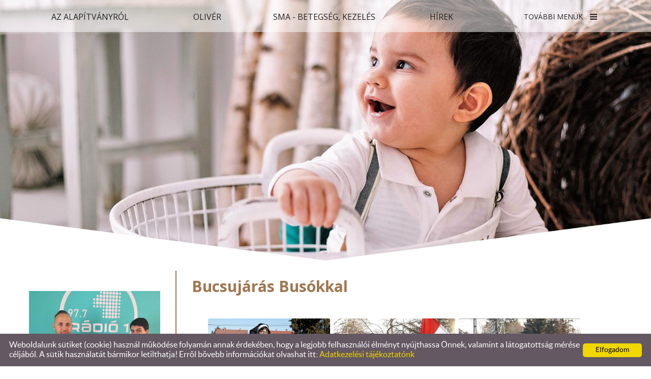

--- FILE ---
content_type: text/html; charset=UTF-8
request_url: http://egyuttoliverert.hu/hu/galeria/bucsujaras-busokkal/
body_size: 44976
content:
<!DOCTYPE html PUBLIC "-//W3C//DTD XHTML 1.0 Transitional//EN" "http://www.w3.org/TR/xhtml1/DTD/xhtml1-transitional.dtd">
<html xmlns="http://www.w3.org/1999/xhtml" xml:lang="hu" lang="hu">
<head>

<meta http-equiv="X-UA-Compatible" content="IE=edge" />
<meta http-equiv="content-type" content="text/html; charset=utf-8" />
<meta http-equiv="content-language" content="hu" />
<meta http-equiv="expires" content="0" /><meta http-equiv="X-UA-Compatible" content="IE=EmulateIE7" />
<meta name="robots" content="index,follow" />
<meta name="language" content="hu" />
<meta name="page-topic" content="all, alle" />
<meta name="distribution" content="global" />
<meta name="revisit-after" content="5 days" />
<meta name="author" content="Webgenerator Kft. - www.webgenerator.hu" />
<meta name="copyright" content="Webgenerator - www.webgenerator.hu" />
<meta name="publisher" content="Webgenerator Kft. - www.webgenerator.hu" />

<meta name="viewport" content="width=device-width, initial-scale=1.0, maximum-scale=1.0, minimum-scale=1.0, user-scalable=no">
<meta name="apple-mobile-web-app-capable" content="yes">
<meta name="apple-touch-fullscreen" content="yes">

<title>Galéria - Bucsujárás Busókkal  - Együtt Olivérért</title>
<meta name="description" content="Barátaink javaslatára alapítvány létrehozását kezdeményeztük. A szavakat tettek követték, amihez kellett egy jó adag lelki erő és az a kitartás, amivel támogattak minket abban, hogy erre az útra rá merjünk lépni. Köszönet ezért elsősorban Kovácsné Nikolettának, Bolfánné Zarka Ildikónak, Kovács Krisztiánnak, Bolfán Gábornak, Kiss Enikőnek és Vámos Gábornak. Ha " />

<meta name="DC.Title" content="Galéria - Bucsujárás Busókkal  - Együtt Olivérért">
<meta name="DC.Description" content="Barátaink javaslatára alapítvány létrehozását kezdeményeztük. A szavakat tettek követték, amihez kellett egy jó adag lelki erő és az a kitartás, amivel támogattak minket abban, hogy erre az útra rá merjünk lépni. Köszönet ezért elsősorban Kovácsné Nikolettának, Bolfánné Zarka Ildikónak, Kovács Krisztiánnak, Bolfán Gábornak, Kiss Enikőnek és Vámos Gábornak. Ha ">
<meta name="DC.Publisher" content="Webgenerator Kft. - www.webgenerator.hu">
<meta name="DC.Language" content="hu">

<meta property="og:url" content="http://egyuttoliverert.hu/hu/galeria/bucsujaras-busokkal/"/>
<meta property="og:title" content="Bucsujárás Busókkal "/>
<meta property="og:description" content="Barátaink javaslatára alapítvány létrehozását kezdeményeztük. A szavakat tettek követték, amihez kellett egy jó adag lelki erő és az a kitartás, amivel támogattak minket abban, hogy erre az útra rá merjünk lépni. Köszönet ezért elsősorban Kovácsné Nikolettának, Bolfánné Zarka Ildikónak, Kovács Krisztiánnak, Bolfán Gábornak, Kiss Enikőnek és Vámos Gábornak. Ha "/>
<meta property="og:image" content="http://egyuttoliverert.hu/images/gallery_onepage/b4c5f43a.png"/>

<script type="text/javascript">
    var _lang = 'hu';
    var _show_page_search = true;    
    var _show_page_search_error_1 = 'Legalább 3 karaktert meg kell adni a kereséshez!';    
</script><link rel='shortcut icon' type='image/x-icon' href='//egyuttoliverert.hu/favicon.ico' />

<!--<link href="/css/sweetalert.css" rel="stylesheet" type="text/css" media="screen, print" />-->
<!--<script language="javascript" type="text/javascript" src="/js/sweetalert.min.js"></script>-->

<!--<link href="/css/video-js.css" rel="stylesheet" type="text/css" media="screen, print" />-->
<!--<script language="javascript" type="text/javascript" src="/js/video.js"></script>-->

<!--<script language="javascript" type="text/javascript" src="/js/shave.js"></script>-->

<script>
    var GLOBAL_MESSAGES = {
        global_error: 'Hiba',
        global_system_message: 'Rendszerüzenet',
        orders_empty_amount: 'Nem adott meg mennyiséget!',
        orders_to_basket_failed: 'A tétel kosárba helyezése sikertelen volt!',
        orders_to_basket_success: 'A tétel sikeresen a kosárba került!',
        orders_go_to_basket: 'Ugrás a kosárhoz',
        orders_continue_shopping: 'Vásárlás folytatása',
        orders_basket_delete_confirm: 'Biztosan törölni szeretné a tételt?',
        orders_basket_delete_confirm_yes: 'Igen, törlöm!',
        orders_basket_delete_cancel: 'Mégse',
    }                
</script>

<!--<link rel="stylesheet" type="text/css" media="print" href="/css/print_food.css" />-->


<!--<link href="/css/fonticons2.css" rel="stylesheet" type="text/css" media="screen, print" />-->

<script src='https://www.google.com/recaptcha/api.js'></script>
<script type="text/javascript">
    var colors = [];

        colors["0"] = "";
    
    var details = 0;

        details = 1;
    </script>

<link href="//fonts.googleapis.com/css?family=Lato:300,400,700,900&amp;subset=latin-ext" rel="stylesheet">

<link href="/styles.css?v=1.1.6.1097" rel="stylesheet" type="text/css" media="screen, print" />
<link href="/styles_print.css?v=1.1.6.1097" rel="stylesheet" type="text/css" media="print" />
<script language="javascript" type="text/javascript" src="/default.js?v=1.1.6.1097"></script>


<link rel="stylesheet" href="//fonts.googleapis.com/css?family=Open+Sans:300,600,700,800,300italic,regular,italic,600italic,700italic,800italic&amp;subset=latin-ext&amp;lang=hu" type="text/css" media="screen" />



<style type="text/css">
    </style></head>
<body>

<div id="container">
    <div class="swiper-outer">
        <div id="header">
            <span class="menu"><img src="/gfx/onepage/gfx_op_16/color7/icon_menu.png" alt="" /></span>

            <div class="menu_mobile">
                <div id="menu">
                                <a href="/hu/#az-alapitvanyrol">Az Alapítványról<span></span></a>            
                                <a href="/hu/#oliver">Olivér<span></span></a>            
                                <a href="/hu/sma-betegseg-kezeles/">SMA - betegség, kezelés<span></span></a>            
                                <a href="/hu/hirek/">Hírek<span></span></a>            
                                <a href="/hu/kupakgyujtes/">Kupakgyűjtés <span></span></a>            
                                <a href="/hu/tamogatoink/">Támogatóink<span></span></a>            
                                <a href="/hu/#kapcsolat">Kapcsolat<span></span></a>            
                                <a href="/hu/#naptar">Naptár<span></span></a>            
                                <a href="/hu/#galeria" class="current">Galéria<span></span></a>            
                            </div>
            </div>

            <div id="menu"><a href="/hu/#az-alapitvanyrol"><span class="menu_item_inner">Az Alapítványról</span><img src="/gfx/1x1.gif" height="100%" /></a><span class="sep"></span><a href="/hu/#oliver"><span class="menu_item_inner">Olivér</span><img src="/gfx/1x1.gif" height="100%" /></a><span class="sep"></span><a href="/hu/sma-betegseg-kezeles/"><span class="menu_item_inner">SMA - betegség, kezelés</span><img src="/gfx/1x1.gif" height="100%" /></a><span class="sep"></span><a href="/hu/hirek/"><span class="menu_item_inner">Hírek</span><img src="/gfx/1x1.gif" height="100%" /></a><span class="sep"></span>                <div class="menu_more">
                    <span class="menu_title">További menük <img src="/gfx/onepage/gfx_op_16/color7/icon_menu_more.png" class="icon_menu_more" /></span>
                    <div class="menu_items">
                            <a href="/hu/kupakgyujtes/">Kupakgyűjtés </a>
                            <a href="/hu/tamogatoink/">Támogatóink</a>
                            <a href="/hu/#kapcsolat">Kapcsolat</a>
                            <a href="/hu/#naptar">Naptár</a>
                            <a href="/hu/#galeria" class="current">Galéria</a>
                        </div>
                </div>
                </div>

            <div id="logo">
                
                    <a href="/hu/"><img src="/images/microsites/logo/250x100/87f3259e.png" alt="" title="" border="0" /></a>
        
            </div>
        </div>

        <div class="swiper-container">
            <div class="bg_top"><img src="/gfx/onepage/gfx_op_16/color7/bg_top.png" alt="" border="0" width="100%" height="auto" /></div>
            <div class="swiper-wrapper">
                                                <div class="swiper-slide slide_main img" id="img1" style="display: block;">
                    <img src="/images/microsites/1920x768/73a19be5770537c5de864068c6c91025.jpeg" alt="" border="0" width="100%" id="img1" class="img" />

                    <div class="img_txts">
                        <div class="img_txt" id="txt1" style="display: block;">                    
                                                    </div>

                        <div class="swiper-pagination"></div>
                    </div>
                </div>
                                            </div>          
        </div>
    </div>

    <div id="data">
        	<div class="content details">
	<div class="list_items_container ">
		<div class="list_items">
			<h2 class="title">Kategóriák</h2>

			  
			<div class="list_item mt10" id="gallery-13951">
		        <a href="/hu/galeria/kaszaphoto/" class="border_img nohover">		        	
		        						<img src="/thumbs/d/e/0/de00c87a_I2ltYWdlcyNnYWxsZXJ5X29uZXBhZ2UjfGdhbGxlcnl8MzAyOTcxfHwwfDEwOTd8ZGUwMGM4N2EucG5n_480x480.png" alt="" />

		        	<span class="title"><span class="title_inner">KaszaPhoto </span></span>
		   		</a>
		    </div>
		      
			<div class="list_item mt10" id="gallery-14595">
		        <a href="/hu/galeria/molnar-arnold-foto/" class="border_img nohover">		        	
		        						<img src="/thumbs/1/3/d/13d95dae_I2ltYWdlcyNnYWxsZXJ5X29uZXBhZ2UjfGdhbGxlcnl8MzE3MTI1fHwwfDEwOTd8MTNkOTVkYWUucG5n_480x480.png" alt="" />

		        	<span class="title"><span class="title_inner">Molnár Arnold fotó</span></span>
		   		</a>
		    </div>
		      
			<div class="list_item mt10" id="gallery-17071">
		        <a href="/hu/galeria/gyere-el-a-jaszolhoz-jotekonysagi-koncertsorozat_2019/" class="border_img nohover">		        	
		        						<img src="/thumbs/f/b/5/fb5e634f_I2ltYWdlcyNnYWxsZXJ5X29uZXBhZ2UjfGdhbGxlcnl8MzY5ODA0fHwwfDEwOTd8ZmI1ZTYzNGYucG5n_480x480.png" alt="" />

		        	<span class="title"><span class="title_inner">Gyere el a jászolhoz jótékonysági koncertsorozat_2019</span></span>
		   		</a>
		    </div>
		      
			<div class="list_item mt10" id="gallery-14745">
		        <a href="/hu/galeria/sawarrior-gym/" class="border_img nohover">		        	
		        						<img src="/thumbs/8/7/1/87115743_I2ltYWdlcyNnYWxsZXJ5X29uZXBhZ2UjfGdhbGxlcnl8MzE5OTQzfHwwfDEwOTd8ODcxMTU3NDMucG5n_480x480.png" alt="" />

		        	<span class="title"><span class="title_inner">Sawarrior Gym</span></span>
		   		</a>
		    </div>
		      
			<div class="list_item mt10" id="gallery-14660">
		        <a href="/hu/galeria/koszegszerdahelyi-onkentes-tuzolto-egyesulet/" class="border_img nohover">		        	
		        						<img src="/thumbs/8/0/d/80d5872c_I2ltYWdlcyNnYWxsZXJ5X29uZXBhZ2UjfGdhbGxlcnl8MzE4MjMwfHwwfDEwOTd8ODBkNTg3MmMucG5n_480x480.png" alt="" />

		        	<span class="title"><span class="title_inner">Kőszegszerdahelyi Önkéntes Tűzoltó Egyesület </span></span>
		   		</a>
		    </div>
		      
			<div class="list_item mt10" id="gallery-14659">
		        <a href="/hu/galeria/taplanszentkereszt-sutivasar/" class="border_img nohover">		        	
		        						<img src="/thumbs/6/e/2/6e20f0e5_I2ltYWdlcyNnYWxsZXJ5X29uZXBhZ2UjfGdhbGxlcnl8MzE4MjI0fHwwfDEwOTd8NmUyMGYwZTUucG5n_480x480.png" alt="" />

		        	<span class="title"><span class="title_inner">Táplánszentkereszt sütivásár</span></span>
		   		</a>
		    </div>
		      
			<div class="list_item mt10" id="gallery-14597">
		        <a href="/hu/galeria/gothard-jeno-altalanos-iskola/" class="border_img nohover">		        	
		        						<img src="/thumbs/f/d/5/fd5fa5d0_I2ltYWdlcyNnYWxsZXJ5X29uZXBhZ2UjfGdhbGxlcnl8MzE3MTQ1fHwwfDEwOTd8ZmQ1ZmE1ZDAucG5n_480x480.png" alt="" />

		        	<span class="title"><span class="title_inner">Gothard Jenő Általános Iskola</span></span>
		   		</a>
		    </div>
		      
			<div class="list_item mt10" id="gallery-14598">
		        <a href="/hu/galeria/jotekonysagi-koncert-buk/" class="border_img nohover">		        	
		        						<img src="/thumbs/6/e/8/6e8c763c_I2ltYWdlcyNnYWxsZXJ5X29uZXBhZ2UjfGdhbGxlcnl8MzE3MTU1fHwwfDEwOTd8NmU4Yzc2M2MucG5n_480x480.png" alt="" />

		        	<span class="title"><span class="title_inner">Jótékonysági koncert - BÜK </span></span>
		   		</a>
		    </div>
		      
			<div class="list_item mt10" id="gallery-14596">
		        <a href="/hu/galeria/mozgasvizsgalo-budapest/" class="border_img nohover">		        	
		        						<img src="/thumbs/8/3/1/831e2b89_I2ltYWdlcyNnYWxsZXJ5X29uZXBhZ2UjfGdhbGxlcnl8MzE3MTM4fHwwfDEwOTd8ODMxZTJiODkucG5n_480x480.png" alt="" />

		        	<span class="title"><span class="title_inner">Mozgásvizsgáló, Budapest</span></span>
		   		</a>
		    </div>
		      
			<div class="list_item mt10" id="gallery-14551">
		        <a href="/hu/galeria/csokonyavisonta/" class="border_img nohover">		        	
		        						<img src="/thumbs/1/7/b/17b8cc9b_I2ltYWdlcyNnYWxsZXJ5X29uZXBhZ2UjfGdhbGxlcnl8MzE2MDMzfHwwfDEwOTd8MTdiOGNjOWIucG5n_480x480.png" alt="" />

		        	<span class="title"><span class="title_inner">Csokonyavisonta</span></span>
		   		</a>
		    </div>
		      
			<div class="list_item mt10" id="gallery-14550">
		        <a href="/hu/galeria/eskuvo-kiallitas-szombathely/" class="border_img nohover">		        	
		        						<img src="/thumbs/1/2/1/121e21bf_I2ltYWdlcyNnYWxsZXJ5X29uZXBhZ2UjfGdhbGxlcnl8MzE2MDQxfHwwfDEwOTd8MTIxZTIxYmYucG5n_480x480.png" alt="" />

		        	<span class="title"><span class="title_inner">Esküvő Kiállítás Szombathely</span></span>
		   		</a>
		    </div>
		      
			<div class="list_item mt10" id="gallery-14548">
		        <a href="/hu/galeria/jotekonysagi-oszi-gardrobvasar/" class="border_img nohover">		        	
		        						<img src="/thumbs/8/1/e/81ede28b_I2ltYWdlcyNnYWxsZXJ5X29uZXBhZ2UjfGdhbGxlcnl8MzE2MDE5fHwwfDEwOTd8ODFlZGUyOGIucG5n_480x480.png" alt="" />

		        	<span class="title"><span class="title_inner">Jótékonysági Őszi Gardróbvásár</span></span>
		   		</a>
		    </div>
		      
			<div class="list_item mt10" id="gallery-14549">
		        <a href="/hu/galeria/hacuka-kozossegi-vasar/" class="border_img nohover">		        	
		        						<img src="/thumbs/7/d/3/7d327dc0_I2ltYWdlcyNnYWxsZXJ5X29uZXBhZ2UjfGdhbGxlcnl8MzE2MDI0fHwwfDEwOTd8N2QzMjdkYzAucG5n_480x480.png" alt="" />

		        	<span class="title"><span class="title_inner">HACUKA közösségi vásár</span></span>
		   		</a>
		    </div>
		      
			<div class="list_item mt10" id="gallery-14519">
		        <a href="/hu/galeria/xx-legendak-a-levegoben-csaladi-nap-elmenyautozas/" class="border_img nohover">		        	
		        						<img src="/thumbs/3/e/5/3e56cba4_I2ltYWdlcyNnYWxsZXJ5X29uZXBhZ2UjfGdhbGxlcnl8MzE2MDA4fHwwfDEwOTd8M2U1NmNiYTQucG5n_480x480.png" alt="" />

		        	<span class="title"><span class="title_inner">XX. Legendák a levegőben családi nap - élményautózás</span></span>
		   		</a>
		    </div>
		      
			<div class="list_item mt10" id="gallery-14547">
		        <a href="/hu/galeria/nemetorszag_binau-focikupa/" class="border_img nohover">		        	
		        						<img src="/thumbs/2/c/4/2c425756_I2ltYWdlcyNnYWxsZXJ5X29uZXBhZ2UjfGdhbGxlcnl8MzE2MDE2fHwwfDEwOTd8MmM0MjU3NTYucG5n_480x480.png" alt="" />

		        	<span class="title"><span class="title_inner">Németország_Binau Focikupa</span></span>
		   		</a>
		    </div>
		      
			<div class="list_item mt10" id="gallery-13896">
		        <a href="/hu/galeria/budai-gyermekkorhaz_2019-szeptember/" class="border_img nohover">		        	
		        						<img src="/thumbs/4/3/0/43063f42_I2ltYWdlcyNnYWxsZXJ5X29uZXBhZ2UjfGdhbGxlcnl8MzAxNTIwfHwwfDEwOTd8NDMwNjNmNDIucG5n_480x480.png" alt="" />

		        	<span class="title"><span class="title_inner">Budai Gyermekkórház_2019. szeptember</span></span>
		   		</a>
		    </div>
		      
			<div class="list_item mt10" id="gallery-13662">
		        <a href="/hu/galeria/eros-ember-vilagbajnoksag-lenti-ultimate-strongman-u105/" class="border_img nohover">		        	
		        						<img src="/thumbs/1/a/e/1ae2a52e_I2ltYWdlcyNnYWxsZXJ5X29uZXBhZ2UjfGdhbGxlcnl8Mjk2NTUwfHwwfDEwOTd8MWFlMmE1MmUucG5n_480x480.png" alt="" />

		        	<span class="title"><span class="title_inner">Erős Ember Világbajnokság Lenti - &quot;Ultimate Strongma...</span></span>
		   		</a>
		    </div>
		      
			<div class="list_item mt10" id="gallery-13665">
		        <a href="/hu/galeria/vonyarci-strand-fregatt-bar-garden-jotekonysagi-est-dj-bluffel/" class="border_img nohover">		        	
		        						<img src="/thumbs/9/7/9/979dbd3a_I2ltYWdlcyNnYWxsZXJ5X29uZXBhZ2UjfGdhbGxlcnl8Mjk2NjE0fHwwfDEwOTd8OTc5ZGJkM2EucG5n_480x480.png" alt="" />

		        	<span class="title"><span class="title_inner">Vonyarci strand, Fregatt Bar&amp;Garden: jótékonysági est...</span></span>
		   		</a>
		    </div>
		      
			<div class="list_item mt10" id="gallery-13664">
		        <a href="/hu/galeria/fagyizz-tvrtkoval/" class="border_img nohover">		        	
		        						<img src="/thumbs/2/9/0/290bbd7d_I2ltYWdlcyNnYWxsZXJ5X29uZXBhZ2UjfGdhbGxlcnl8Mjk2NjA4fHwwfDEwOTd8MjkwYmJkN2QucG5n_480x480.png" alt="" />

		        	<span class="title"><span class="title_inner">Fagyizz Tvrtkoval! </span></span>
		   		</a>
		    </div>
		      
			<div class="list_item mt10" id="gallery-13660">
		        <a href="/hu/galeria/pusztacsoi-malacfesztival/" class="border_img nohover">		        	
		        						<img src="/thumbs/7/d/5/7d5ed9eb_I2ltYWdlcyNnYWxsZXJ5X29uZXBhZ2UjfGdhbGxlcnl8Mjk2NTI1fHwwfDEwOTd8N2Q1ZWQ5ZWIucG5n_480x480.png" alt="" />

		        	<span class="title"><span class="title_inner">Pusztacsói Malacfesztivál </span></span>
		   		</a>
		    </div>
		      
			<div class="list_item mt10" id="gallery-13603">
		        <a href="/hu/galeria/x-jurisics-kupa/" class="border_img nohover">		        	
		        						<img src="/thumbs/d/a/f/daf7f349_I2ltYWdlcyNnYWxsZXJ5X29uZXBhZ2UjfGdhbGxlcnl8Mjk1MDY1fHwwfDEwOTd8ZGFmN2YzNDkucG5n_480x480.png" alt="" />

		        	<span class="title"><span class="title_inner">X. Jurisics- kupa</span></span>
		   		</a>
		    </div>
		      
			<div class="list_item mt10" id="gallery-13602">
		        <a href="/hu/galeria/ii-bukfurdo-csepreg-felmaraton/" class="border_img nohover">		        	
		        						<img src="/thumbs/5/4/4/5442b1e2_I2ltYWdlcyNnYWxsZXJ5X29uZXBhZ2UjfGdhbGxlcnl8Mjk1MDUzfHwwfDEwOTd8NTQ0MmIxZTIucG5n_480x480.png" alt="" />

		        	<span class="title"><span class="title_inner">II. Bükfürdő- Csepreg félmaraton</span></span>
		   		</a>
		    </div>
		      
			<div class="list_item mt10" id="gallery-13601">
		        <a href="/hu/galeria/paccore-kft-csaladi-nap/" class="border_img nohover">		        	
		        						<img src="/thumbs/a/6/0/a606c0f9_I2ltYWdlcyNnYWxsZXJ5X29uZXBhZ2UjfGdhbGxlcnl8Mjk1MDQ2fHwwfDEwOTd8YTYwNmMwZjkucG5n_480x480.png" alt="" />

		        	<span class="title"><span class="title_inner">Paccore Kft. - Családi nap </span></span>
		   		</a>
		    </div>
		      
			<div class="list_item mt10" id="gallery-13600">
		        <a href="/hu/galeria/rabahidveg/" class="border_img nohover">		        	
		        						<img src="/thumbs/5/6/3/5632d0d4_I2ltYWdlcyNnYWxsZXJ5X29uZXBhZ2UjfGdhbGxlcnl8Mjk1MDI4fHwwfDEwOTd8NTYzMmQwZDQucG5n_480x480.png" alt="" />

		        	<span class="title"><span class="title_inner">Rábahídvég </span></span>
		   		</a>
		    </div>
		      
			<div class="list_item mt10" id="gallery-12520">
		        <a href="/hu/galeria/olaszorszag_20190403-20190411/" class="border_img nohover">		        	
		        						<img src="/thumbs/f/0/6/f06b13d9_I2ltYWdlcyNnYWxsZXJ5X29uZXBhZ2UjfGdhbGxlcnl8MjcyNDU3fHwwfDEwOTd8ZjA2YjEzZDkucG5n_480x480.png" alt="" />

		        	<span class="title"><span class="title_inner">Olaszország_2019.04.03-2019.04.11.</span></span>
		   		</a>
		    </div>
		      
			<div class="list_item mt10" id="gallery-12074">
		        <a href="/hu/galeria/becsikapu-etterem/" class="border_img nohover">		        	
		        						<img src="/thumbs/6/3/3/633801fa_I2ltYWdlcyNnYWxsZXJ5X29uZXBhZ2UjfGdhbGxlcnl8MjU2Mzk2fHwwfDEwOTd8NjMzODAxZmEucG5n_480x480.png" alt="" />

		        	<span class="title"><span class="title_inner">Bécsikapu Étterem</span></span>
		   		</a>
		    </div>
		      
			<div class="list_item mt10" id="gallery-12105">
		        <a href="/hu/galeria/szombathelyi-pingvinek-ec-cannibals-graz/" class="border_img nohover">		        	
		        						<img src="/thumbs/8/0/2/80279305_I2ltYWdlcyNnYWxsZXJ5X29uZXBhZ2UjfGdhbGxlcnl8MjU2NDEzfHwwfDEwOTd8ODAyNzkzMDUucG5n_480x480.png" alt="" />

		        	<span class="title"><span class="title_inner">Szombathelyi Pingvinek - EC Cannibals Graz</span></span>
		   		</a>
		    </div>
		      
			<div class="list_item mt10" id="gallery-12104">
		        <a href="/hu/galeria/ocho-macho-akusztik-3/" class="border_img nohover">		        	
		        						<img src="/thumbs/0/4/3/043f0a40_I2ltYWdlcyNnYWxsZXJ5X29uZXBhZ2UjfGdhbGxlcnl8MjU2NDE1fHwwfDEwOTd8MDQzZjBhNDAucG5n_480x480.png" alt="" />

		        	<span class="title"><span class="title_inner">Ocho Macho Akusztik &lt;3</span></span>
		   		</a>
		    </div>
		      
			<div class="list_item mt10" id="gallery-12102">
		        <a href="/hu/galeria/gyorvar/" class="border_img nohover">		        	
		        						<img src="/thumbs/d/e/7/de7149e9_I2ltYWdlcyNnYWxsZXJ5X29uZXBhZ2UjfGdhbGxlcnl8MjU2NDA4fHwwfDEwOTd8ZGU3MTQ5ZTkucG5n_480x480.png" alt="" />

		        	<span class="title"><span class="title_inner">Győrvár</span></span>
		   		</a>
		    </div>
		      
			<div class="list_item mt10 current" id="gallery-12101">
		        <a href="/hu/galeria/bucsujaras-busokkal/" class="border_img nohover">		        	
		        						<img src="/thumbs/b/4/c/b4c5f43a_I2ltYWdlcyNnYWxsZXJ5X29uZXBhZ2UjfGdhbGxlcnl8MjU2NDAzfHwwfDEwOTd8YjRjNWY0M2EucG5n_480x480.png" alt="" />

		        	<span class="title"><span class="title_inner">Bucsujárás Busókkal </span></span>
		   		</a>
		    </div>
		      
			<div class="list_item mt10" id="gallery-12099">
		        <a href="/hu/galeria/a-mam-vallalatnal-jartunk/" class="border_img nohover">		        	
		        						<img src="/thumbs/2/9/f/29f04c8b_I2ltYWdlcyNnYWxsZXJ5X29uZXBhZ2UjfGdhbGxlcnl8MjU2MzkxfHwwfDEwOTd8MjlmMDRjOGIucG5n_480x480.png" alt="" />

		        	<span class="title"><span class="title_inner">A MAM vállalatnál jártunk :) </span></span>
		   		</a>
		    </div>
		      
			<div class="list_item mt10" id="gallery-12073">
		        <a href="/hu/galeria/zalaegerszeg_rehabilitacio/" class="border_img nohover">		        	
		        						<img src="/thumbs/0/6/6/066c9c2a_I2ltYWdlcyNnYWxsZXJ5X29uZXBhZ2UjfGdhbGxlcnl8MjU2MDg4fHwwfDEwOTd8MDY2YzljMmEucG5n_480x480.png" alt="" />

		        	<span class="title"><span class="title_inner">Zalaegerszeg_rehabilitáció</span></span>
		   		</a>
		    </div>
		      
			<div class="list_item mt10" id="gallery-12072">
		        <a href="/hu/galeria/az-elso-vizsgalattol-a-diagnozisig/" class="border_img nohover">		        	
		        						<img src="/thumbs/a/f/6/af60e0c8_I2ltYWdlcyNnYWxsZXJ5X29uZXBhZ2UjfGdhbGxlcnl8MjU2MDg1fHwwfDEwOTd8YWY2MGUwYzgucG5n_480x480.png" alt="" />

		        	<span class="title"><span class="title_inner">Az első vizsgálattól a diagnózisig</span></span>
		   		</a>
		    </div>
		      
			<div class="list_item mt10" id="gallery-12071">
		        <a href="/hu/galeria/spinraza-kezelesek-1-4-es-az-elso-rehabilitacio/" class="border_img nohover">		        	
		        						<img src="/thumbs/3/1/4/31443477_I2ltYWdlcyNnYWxsZXJ5X29uZXBhZ2UjfGdhbGxlcnl8MjU2MDY1fHwwfDEwOTd8MzE0NDM0NzcucG5n_480x480.png" alt="" />

		        	<span class="title"><span class="title_inner">Spinraza kezelések (1-4.) és az első rehabilitáció</span></span>
		   		</a>
		    </div>
		      
			<div class="list_item mt10" id="gallery-11660">
		        <a href="/hu/galeria/az-elso-ev/" class="border_img nohover">		        	
		        						<img src="/thumbs/2/6/d/26deb69c_I2ltYWdlcyNnYWxsZXJ5X29uZXBhZ2UjfGdhbGxlcnl8MjUzMjU0fHwwfDEwOTd8MjZkZWI2OWMucG5n_480x480.png" alt="" />

		        	<span class="title"><span class="title_inner">Az első év</span></span>
		   		</a>
		    </div>
		      
			<div class="list_item mt10" id="gallery-11264">
		        <a href="/hu/galeria/oliver/" class="border_img nohover">		        	
		        						<img src="/thumbs/d/e/e/dee619c5_I2ltYWdlcyNnYWxsZXJ5X29uZXBhZ2UjfGdhbGxlcnl8MjQyMDA3fHwwfDEwOTd8ZGVlNjE5YzUucG5n_480x480.png" alt="" />

		        	<span class="title"><span class="title_inner">Olivér</span></span>
		   		</a>
		    </div>
		    	    </div>
	</div>

	<div class="details_item ">
		<h1>Bucsujárás Busókkal </h1>

		<br />

		<div id="light-gallery">
			<ul class="lightgallery">
	            		
		        <li data-src='/thumbs/b/4/c/b4c5f43a_I2ltYWdlcyNnYWxsZXJ5X29uZXBhZ2UjfGdhbGxlcnl8MjU2NDAzfG1pbmltdW18MHwxMDk3fGI0YzVmNDNhLnBuZw==_1200x1200.png' class="border_img list_item tooltip"  title="" data-sub-html="">
		        	<a href="">
		        								<img src="/thumbs/b/4/c/b4c5f43a_I2ltYWdlcyNnYWxsZXJ5X29uZXBhZ2UjfGdhbGxlcnl8MjU2NDAzfHwwfDEwOTd8YjRjNWY0M2EucG5n_480x480.png" alt=""  class="img-responsive" />
		       		</a>
		       	</li>
	            		
		        <li data-src='/thumbs/4/4/3/443197ad_I2ltYWdlcyNnYWxsZXJ5X29uZXBhZ2UjfGdhbGxlcnl8MjU2NDA0fG1pbmltdW18MHwxMDk3fDQ0MzE5N2FkLnBuZw==_1200x1200.png' class="border_img list_item tooltip"  title="" data-sub-html="">
		        	<a href="">
		        								<img src="/thumbs/4/4/3/443197ad_I2ltYWdlcyNnYWxsZXJ5X29uZXBhZ2UjfGdhbGxlcnl8MjU2NDA0fHwwfDEwOTd8NDQzMTk3YWQucG5n_480x480.png" alt=""  class="img-responsive" />
		       		</a>
		       	</li>
	            		
		        <li data-src='/thumbs/7/9/3/79376285_I2ltYWdlcyNnYWxsZXJ5X29uZXBhZ2UjfGdhbGxlcnl8MjU2NDA1fG1pbmltdW18MHwxMDk3fDc5Mzc2Mjg1LnBuZw==_1200x1200.png' class="border_img list_item tooltip"  title="" data-sub-html="">
		        	<a href="">
		        								<img src="/thumbs/7/9/3/79376285_I2ltYWdlcyNnYWxsZXJ5X29uZXBhZ2UjfGdhbGxlcnl8MjU2NDA1fHwwfDEwOTd8NzkzNzYyODUucG5n_480x480.png" alt=""  class="img-responsive" />
		       		</a>
		       	</li>
	            		
		        <li data-src='/thumbs/6/6/a/66a3d503_I2ltYWdlcyNnYWxsZXJ5X29uZXBhZ2UjfGdhbGxlcnl8MjU2NDA2fG1pbmltdW18MHwxMDk3fDY2YTNkNTAzLnBuZw==_1200x1200.png' class="border_img list_item tooltip"  title="" data-sub-html="">
		        	<a href="">
		        								<img src="/thumbs/6/6/a/66a3d503_I2ltYWdlcyNnYWxsZXJ5X29uZXBhZ2UjfGdhbGxlcnl8MjU2NDA2fHwwfDEwOTd8NjZhM2Q1MDMucG5n_480x480.png" alt=""  class="img-responsive" />
		       		</a>
		       	</li>
	            		
		        <li data-src='/thumbs/4/8/3/483e2867_I2ltYWdlcyNnYWxsZXJ5X29uZXBhZ2UjfGdhbGxlcnl8MjU2NDA3fG1pbmltdW18MHwxMDk3fDQ4M2UyODY3LnBuZw==_1200x1200.png' class="border_img list_item tooltip"  title="" data-sub-html="">
		        	<a href="">
		        								<img src="/thumbs/4/8/3/483e2867_I2ltYWdlcyNnYWxsZXJ5X29uZXBhZ2UjfGdhbGxlcnl8MjU2NDA3fHwwfDEwOTd8NDgzZTI4NjcucG5n_480x480.png" alt=""  class="img-responsive" />
		       		</a>
		       	</li>
	        	        </ul>
        </div>

        

<div class="socials size_medium">
	<!-- Sharingbutton Facebook -->
	<a class="resp-sharing-button__link" onClick="facebook_click();" rel="noopener">
		<div class="resp-sharing-button resp-sharing-button--facebook resp-sharing-button--large">
			<div aria-hidden="true" class="resp-sharing-button__icon resp-sharing-button__icon--solid">
				<svg xmlns="http://www.w3.org/2000/svg" viewBox="0 0 24 24"><path d="M18.77 7.46H14.5v-1.9c0-.9.6-1.1 1-1.1h3V.5h-4.33C10.24.5 9.5 3.44 9.5 5.32v2.15h-3v4h3v12h5v-12h3.85l.42-4z"/></svg>
				<span class="scocial_text">Facebook<span class="scocial_long">&nbsp;megosztás</span>
			</div>
		</div>
	</a>

	<!-- Sharingbutton Twitter -->
	<a class="resp-sharing-button__link" onClick="twitter_click();" rel="noopener">
		<div class="resp-sharing-button resp-sharing-button--twitter resp-sharing-button--large">
			<div aria-hidden="true" class="resp-sharing-button__icon resp-sharing-button__icon--solid">
				<svg xmlns="http://www.w3.org/2000/svg" width="488.000000pt" height="459.000000pt" viewBox="0 0 488.000000 459.000000" preserveAspectRatio="xMidYMid meet">
					<g transform="translate(0.000000,459.000000) scale(0.100000,-0.100000)" stroke="none">
						<path d="M14 4579 c-2 -3 160 -224 359 -490 199 -266 622 -832 940 -1257 l578 -773 -37 -42 c-21 -23 -446 -482 -944 -1020 -498 -539 -907 -983 -908 -988 -2 -5 85 -9 210 -8 l213 1 70 77 c39 42 401 433 805 870 404 437 746 807 760 823 l25 29 200 -268 c110 -147 413 -553 673 -901 l474 -632 725 0 c603 0 724 2 720 13 -3 8 -187 256 -409 553 -222 296 -476 636 -564 754 -89 118 -350 469 -582 778 -232 310 -422 568 -422 572 0 7 1226 1338 1643 1783 l119 127 -219 0 -218 -1 -255 -276 c-140 -152 -483 -524 -763 -825 l-507 -548 -615 822 -616 823 -725 5 c-399 3 -728 2 -730 -1z m1718 -886 c237 -318 603 -807 813 -1088 210 -280 676 -904 1036 -1385 360 -482 658 -881 663 -888 6 -9 -65 -12 -324 -12 l-331 0 -656 878 c-1514 2023 -2278 3045 -2287 3060 -6 9 62 12 323 12 l331 0 432 -577z"/>
					</g>
				</svg>
				<span class="scocial_text">X<span class="scocial_long">&nbsp;megosztás</span>
			</div>
		</div>
	</a>








</div>

<!--
<iframe src="" scrolling="no" frameborder="0" style="border:none; overflow:hidden; width:450px; height:35px; margin-top: 10px;" allowTransparency="true" id="fblike"></iframe>
<div class="box_share">
	<a href="#" class="share_item" onclick="return facebookshare_click()" target="_blank" class="clear" style="text-decoration: none;"><img src="/gfx/facebook.png" alt="" border="0" valign="middle" /> Megosztás</a>
	<a href="http://twitter.com/share?text=Galéria - Bucsujárás Busókkal  - Együtt Olivérért&url=http://egyuttoliverert.hu/hu/galeria/bucsujaras-busokkal/" class="share_item" target="_blank" style="text-decoration: none;"><img src="/gfx/twitter-32.png" alt="" border="0" valign="middle" /> Tweet</a>
</div>
-->

<script type="text/javascript" language="JavaScript">
	/*
$(function() {
	var u=location.href;

	$('#fblike').attr('src', '//www.facebook.com/plugins/like.php?href='+encodeURIComponent(u)+'&layout=standard&show_faces=false&width=450&action=recommend&colorscheme=light&height=35');
});
*/

function reddit_click() {
	window.open('//reddit.com/submit/?url='+encodeURIComponent(location.href)+'&resubmit=true&amp;title=Galéria - Bucsujárás Busókkal  - Együtt Olivérért','redditshare','toolbar=0,status=0,location=1, width=650,height=600,scrollbars=1');
	return false;
}

function linkedin_click() {
	window.open('//www.linkedin.com/shareArticle?mini=true&url=http://egyuttoliverert.hu/hu/galeria/bucsujaras-busokkal/&title=Galéria - Bucsujárás Busókkal  - Együtt Olivérért&summary=&source=http://egyuttoliverert.hu/hu/galeria/bucsujaras-busokkal/','linkedinshare','toolbar=0,status=0,location=1, width=650,height=600,scrollbars=1');
	return false;
}

function pinterest_click() {
	window.open('//pinterest.com/pin/create/button/?url='+encodeURIComponent(location.href)+'&media=&description=Galéria - Bucsujárás Busókkal  - Együtt Olivérért','pinterestshare','toolbar=0,status=0,location=1, width=650,height=600,scrollbars=1');
	return false;
}

function tumblr_click() {
    window.open('//www.tumblr.com/widgets/share/tool?posttype=link&title=Galéria - Bucsujárás Busókkal  - Együtt Olivérért&caption=&content='+encodeURIComponent(location.href)+'&canonicalUrl='+encodeURIComponent(location.href)+'&shareSource=tumblr_share_button','tumblrshare','toolbar=0,status=0,location=1, width=650,height=600,scrollbars=1');
	return false;
}

function twitter_click() {
    window.open('//twitter.com/intent/tweet/?text=Galéria - Bucsujárás Busókkal  - Együtt Olivérért&url=http://egyuttoliverert.hu/hu/galeria/bucsujaras-busokkal/','twittershare','toolbar=0,status=0,location=1, width=650,height=600,scrollbars=1');
	return false;
}

function facebook_click() {
	window.open('//www.facebook.com/sharer.php?u='+encodeURIComponent(location.href)+'&src=sp','facebookshare','toolbar=0,status=0,location=1, width=650,height=600,scrollbars=1');
	return false;
}
</script>

        
		<br /><a href="javascript:history.back();" class="back btn">Vissza az előző oldalra!</a>
	</div>
</div>	

<script type="text/javascript">
$(document).ready(function() {
	setTimeout(function() {	
		$('.list_items').slimScroll({ scrollTo: parseInt($('#gallery-12101').position().top)+'px' });
	}, 500);
});
</script>        
    </div>

    <div id="footer">
        <table border="0" width="100%">
    <tr>
        <td width="25%">&nbsp; &copy; 2026 - Együtt Olivérért Alapítvány</td>
        <td width="50%">
            <a href="/hu/oldal-informaciok/">Oldal információk</a>  &nbsp;  l  &nbsp;  <a href="/hu/adatkezelesi-tajekoztato/">Adatkezelési tájékoztató</a>  &nbsp;  l  &nbsp;  <a href="/hu/impresszum/">Impresszum</a>                    </td>
        <td width="25%">&nbsp;</td>
    </tr>
</table>        <div class="scroll_top icon2-scroll-up-2" style="display: none;"></div>

<script type="text/javascript">
    $(document).ready(function() {
 		//swal("Hello world!");

    	$('.scroll_top').bind('click', function() {
    		$('html, body').animate({
		        scrollTop: '0px'
		    }, 500);
    	});

    	$(window).scroll(function() {
			var scrollTop = $(window).scrollTop();
			if ( scrollTop > 200 ) { 
				$('.scroll_top').fadeIn();

			} else {
				$('.scroll_top').fadeOut();
			}
		});
    });
</script>


<link href="/css/chosen.css" rel="stylesheet" type="text/css" media="screen, print" />
<script language="javascript" type="text/javascript" src="/js/chosen.jquery.js"></script>

    </div>
</div>



        <script type="text/javascript" id="cookieinfo"
            src="/js/cookieinfo.min.js"
            data-bg="#645862"
            data-fg="#FFFFFF"
            data-link="#F1D600"
            data-cookie="CookieInfoScript"
            data-text-align="left"
            data-message="Weboldalunk sütiket (cookie) használ működése folyamán annak érdekében, hogy a legjobb felhasználói élményt nyújthassa Önnek, valamint a látogatottság mérése céljából. A sütik használatát bármikor letilthatja! Erről bővebb információkat olvashat itt:"
            data-linkmsg="Adatkezelési tájékoztatónk"
            data-moreinfo="/hu/adatkezelesi-tajekoztato/"
            data-zindex="999999"
            data-close-text="Elfogadom"
            data-expires="k, 21 júl 2026 12:46:34 +0200">
    </script>
    

<script type="text/javascript">
    var swiper_prods;
    var swiper_offer;

    function setCount(item) {
        if(! item.container.length > 0) return false;        

        if ($(document).width() > 600) {            
            if (item.slides.length == 2) {
                item.params.slidesOffsetBefore = ($(item.container.selector+' .swiper-inner').width()/2)*-1;
                item.params.centeredSlides = true;

            } else if (item.slides.length == 3) {
                item.slideTo(1, 0);
                item.params.centeredSlides = true;

            } else if (item.slides.length > 3) {
                item.params.centeredSlides = false;

            }
        }    

        if ($(document).width() <= 500) {
            item.params.slidesPerView = 1;
            item.params.slidesOffsetBefore = 0;

        } else if ($(document).width() <= 600) {
            item.params.slidesPerView = 1;
            item.params.slidesOffsetBefore = 0;

        } else if ($(document).width() <= 800) {
            item.params.slidesPerView = 2;
            item.params.centeredSlides = false;

        } else if ($(document).width() <= 1300) {
            item.params.slidesPerView = 3;

        } else {
            item.params.slidesPerView = 4;
        }

        item.update(true);        
    }   

    function setCountDouble(item) {
        if(! item.container.length > 0) return false;

        var width = window.innerWidth;        

        if (width > 600) {
            if (item.slides.length < 2) {
                item.params.slidesOffsetBefore = ($('.swiper-inner').width()/2)*-1;
                item.params.centeredSlides = true;

            }/* else if (item.slides.length == 3) {
                item.slideTo(1, 0);
                item.params.centeredSlides = true;

            }*/ else if (item.slides.length >= 2) {
                item.params.centeredSlides = false;

            }
        }    

        if (width <= 500) {
            item.params.slidesPerView = 1;
            item.params.slidesOffsetBefore = 0;

        } else if (width <= 600) {
            item.params.slidesPerView = 1;
            item.params.slidesOffsetBefore = 0;

        } else if (width <= 800) {
            item.params.slidesPerView = 2;
            item.params.centeredSlides = false;

        } else if (width <= 1300) {
            item.params.slidesPerView = 2;

        } else {            
            item.params.slidesPerView = 2;
        }

        item.update(true);        
    }

    function setCountTriple(item) {
        if(! item.container.length > 0) return false;

        var width = window.innerWidth;        

        if (width > 600) {
            if (item.slides.length <= 2) {
                item.params.slidesOffsetBefore = ($('.swiper-inner').width()/2)*-1;
                item.params.centeredSlides = true;

            } else if (item.slides.length > 2) {
                item.params.centeredSlides = false;

            }
        }

        if (width <= 500) {
            item.params.slidesPerView = 1;            

        } else if (width <= 600) {
            item.params.slidesPerView = 1;            

        } else if (width <= 800) {
            item.params.slidesPerView = 2;            

        } else if (width <= 1100) {
            item.params.slidesPerView = 2;

        } else {            
            item.params.slidesPerView = 3;
        }

        item.update(true);        
    }

    function setCountCalendar(item) {
        if(! item.container.length > 0) return false;

        if ($(document).width() <= 500) {
            item.params.slidesPerView = 1;
            item.update(true);

        } else if ($(document).width() <= 600) {
            item.params.slidesPerView = 1;
            item.update(true);

        } else if ($(document).width() <= 800) {
            item.params.slidesPerView = 1;
            item.update(true);

        } else if ($(document).width() <= 1050) {
            item.params.slidesPerView = 1;
            item.update(true);

        } else if ($(document).width() <= 1300) {
            item.params.slidesPerView = 2;
            item.update(true);

        } else if ($(document).width() <= 1500) {
            item.params.slidesPerView = 3;
            item.update(true);

        } else {
            item.params.slidesPerView = 3;
            item.update(true);
        }
    }

    /*function setClamp() {
        var width = window.innerWidth;
        var clampTitle = 2;
        var clampLead = 6;

        //console.log(width);

        var selectorTitle = $('#container div.swiper-inner table td a.title');
        var selectorLead = $('#container div.swiper-inner table td p');

        selectorLead.removeClass('hide');

        if (width <= 600) {
            clampTitle = 2;
            clampLead = 6;

        } else if (width <= 800) {
            clampTitle = 2;
            clampLead = 1;
            selectorLead.addClass('hide');

        } else if (width <= 900) {
            clampTitle = 1;
            clampLead = 2;

        } else if (width <= 1024) {
            clampTitle = 1;
            clampLead = 3;

        } else if (width <= 1200) {
            clampLead = 4;
        }

        selectorTitle.each(function(index, element) {
            $clamp(element, { clamp: clampTitle, useNativeClamp: true });
        });

        selectorLead.each(function(index, element) {
            $clamp(element, { clamp: clampLead, useNativeClamp: true });
        });
    }*/

    $(function() {        

        $("a.fancy").fancybox({
            //'padding'               : 10,           //Space between FancyBox wrapper and content
            //'scrolling'             : 'auto',       //Set the overflow CSS property to create or hide scrollbars. Can be set to 'auto', 'yes', or 'no'
            //'autoScale'             : true,         //If true, FancyBox is scaled to fit in viewport
            //'autoDimensions'        : true,         //For inline and ajax views, resizes the view to the element recieves. Make sure it has dimensions otherwise this will give unexpected results
            //'centerOnScroll'        : false,        //When true, FancyBox is centered while scrolling page
            //'hideOnOverlayClick'    : true,         //Toggle if clicking the overlay should close FancyBox
            //'hideOnContentClick'    : false,        //Toggle if clicking the content should close FancyBox
            //'overlayShow'           : true,         //Toggle overlay
            'overlayOpacity'        : 0.7,          //Opacity of the overlay (from 0 to 1; default - 0.3)
            'overlayColor'          : '#000',       //Color of the overlay
            //'titleShow'             : true,         //Toggle title
            //'titlePosition'         : 'inside',     //The position of title. Can be set to 'outside', 'inside' or 'over'
            //'transitionIn'          : 'none',       //The transition type. Can be set to 'elastic', 'fade' or 'none'
            //'transitionOut'         : 'none',       //The transition type. Can be set to 'elastic', 'fade' or 'none'
            //'speedIn'               : 300,          //Speed of the fade and elastic transitions, in milliseconds
            //'speedOut'              : 300,          //Speed of the fade and elastic transitions, in milliseconds
            //'changeSpeed'           : 300,          //Speed of resizing when changing gallery items, in milliseconds
            //'changeFade'            : 'fast',       //Speed of the content fading while changing gallery items
            //'showCloseButton'       : true,         //Toggle close button
            //'showNavArrows'         : true,         //Toggle navigation arrows
            //'enableEscapeButton'    : true          //Toggle if pressing Esc button closes FancyBox
        });   

        /*setClamp();

        $(window).resize(function() {
            setClamp();
        });*/
    });   
</script>
</div>

<script type="text/javascript">
    function initSlimScroll() {
        setTimeout(function() {
            $('.list_items').slimScroll({
                height: 'auto',
                alwaysVisible: true
                
            }).bind('slimscroll', function(e, pos) {
                //console.log("Reached " + pos);
            });
        }, 1);        
    }    

    $(function(){
        if ( anch != '' && $("div[data-url='"+anch+"']" ).length > 0 ) {
            scrollToIndexBlock(anch);
        }

        $('.lightgallery').lightGallery({
          zoom: true,
          download: false
        });

        initSlimScroll();

        $('.tooltip').tipsy();
    });
</script>


<a href='/hu/' title="Együtt Olivérért Alapítvány - Magyar" class="languagechooser">Együtt Olivérért Alapítvány - Magyar</a></body>
</html>

--- FILE ---
content_type: text/css; charset: UTF-8;charset=UTF-8
request_url: http://egyuttoliverert.hu/styles.css?v=1.1.6.1097
body_size: 40079
content:
@charset "UTF-8";@font-face{font-family:"fonticons";src:url(/font/fonticons.eot);src:url(/font/fonticons.eot?#iefix) format("embedded-opentype"),url(/font/fonticons.woff) format("woff"),url(/font/fonticons.ttf) format("truetype"),url(/font/fonticons.svg#untitled-font-1) format("svg");font-weight:400;font-style:normal}[data-icon]:before{font-family:"fonticons"!important;content:attr(data-icon);font-style:normal!important;font-weight:normal!important;font-variant:normal!important;text-transform:none!important;speak:none;line-height:1;-webkit-font-smoothing:antialiased;-moz-osx-font-smoothing:grayscale}[class^="icon-"]:before,[class*=" icon-"]:before{font-family:"fonticons"!important;font-style:normal!important;font-weight:normal!important;font-variant:normal!important;text-transform:none!important;speak:none;line-height:1;-webkit-font-smoothing:antialiased;-moz-osx-font-smoothing:grayscale}.icon-ag:before{content:"a"}.icon-csillag:before{content:"b"}.icon-szimbolum1:before{content:"c"}.icon-szimbolum2:before{content:"d"}.icon-szirom:before{content:"e"}.icon-sziv:before{content:"f"}.icon-tappancs:before{content:"g"}.icon-toll:before{content:"h"}.icon-szimbolum4:before{content:"i"}.icon-szimbolum3:before{content:"j"}.icon-hopehely:before{content:"k"}.icon-hal:before{content:"l"}.icon-jingjang:before{content:"m"}.icon-szimbolum5:before{content:"n"}.icon-szimbolum6:before{content:"o"}.icon-korona:before{content:"p"}.icon-kutya:before{content:"q"}.icon-szimbolum7:before{content:"r"}.icon-szimbolum8:before{content:"s"}.icon-level:before{content:"t"}.icon-lohere:before{content:"u"}.icon-szimbolum9:before{content:"v"}.icon-szimbolum10:before{content:"w"}.icon-macska:before{content:"x"}.icon-madar:before{content:"y"}.icon-szimbolum11:before{content:"z"}.icon-szimbolum12:before{content:"A"}.icon-masni:before{content:"B"}.icon-pikk:before{content:"C"}.icon-szimbolum13:before{content:"D"}.icon-autoszerelo:before{content:"E"}.icon-boraszat:before{content:"F"}.icon-epito:before{content:"G"}.icon-fuvar:before{content:"H"}.icon-gazdasag:before{content:"I"}.icon-iroda:before{content:"J"}.icon-kozmetika:before{content:"K"}.icon-orvos:before{content:"L"}.icon-sport:before{content:"M"}.icon-szallas:before{content:"N"}.icon-ugyved:before{content:"O"}.icon-vendeglo:before{content:"P"}.icon-szerelo:before{content:"Q"}.icon-sorozo:before{content:"R"}.icon-kavezo:before{content:"S"}.icon-butik:before{content:"T"}.icon-borozo:before{content:"U"}#fancybox-loading{position:fixed;top:50%;left:50%;height:40px;width:40px;margin-top:-20px;margin-left:-20px;cursor:pointer;overflow:hidden;background:transparent;z-index:1104;display:none}* html #fancybox-loading{position:absolute;margin-top:0}#fancybox-loading div{position:absolute;top:0;left:0;width:40px;height:480px;background:transparent url(/gfx/fancybox/fancy_loading.png) no-repeat}#fancybox-overlay{position:fixed;top:0;left:0;bottom:0;right:0;background:#000;z-index:9999999;display:none}* html #fancybox-overlay{position:absolute;width:100%}#fancybox-tmp{padding:0;margin:0;border:0;overflow:auto;display:none}#fancybox-wrap{position:absolute;top:0;left:0;right:0;margin:0;padding:20px;z-index:9999999;display:none}#fancybox-outer{position:relative;width:100%;height:100%;background:#FFF}#fancybox-inner{position:absolute;top:0;left:0;right:0;width:1px;height:1px;padding:0;margin:0;outline:none;overflow:hidden}#fancybox-hide-sel-frame{position:absolute;top:0;left:0;width:100%;height:100%;background:transparent}#fancybox-close{position:absolute;top:-15px;right:-15px;width:32px;height:32px;background:url(/gfx/fancybox/fancy_close.png) top left no-repeat;cursor:pointer;z-index:1103;display:none}#fancybox_error{color:#444;font:normal 12px/20px Arial}#fancybox-content{height:auto;width:auto;padding:0;margin:0}#fancybox-img{width:100%;height:100%;padding:0;margin:0;border:none;outline:none;line-height:0;vertical-align:top;-ms-interpolation-mode:bicubic}#fancybox-frame{position:relative;width:100%;height:100%;border:none;display:block}#fancybox-title{position:absolute;bottom:0;left:0;font-family:Arial;font-size:12px;z-index:1102}.fancybox-title-inside{padding:10px 0;text-align:center;color:#333}.fancybox-title-outside{padding-top:5px;color:#FFF;text-align:center;font-weight:700}.fancybox-title-over{color:#FFF;text-align:left}#fancybox-title-over{padding:10px;background:url(/gfx/fancybox/fancy_title_over.png);display:block}#fancybox-title-wrap{display:inline-block}#fancybox-title-wrap span{height:32px;float:left}#fancybox-title-left{padding-left:15px;background:transparent url(/gfx/fancybox/fancy_title_left.png) repeat-x}#fancybox-title-main{font-weight:700;line-height:29px;background:transparent url(/gfx/fancybox/fancy_title_main.png) repeat-x;color:#FFF}#fancybox-title-right{padding-left:15px;background:transparent url(/gfx/fancybox/fancy_title_right.png) repeat-x}#fancybox-left,#fancybox-right{position:absolute;top:0;bottom:0;height:100%;width:35%;cursor:pointer;outline:none;background-image:url(/gfx/fancybox/blank.gif);z-index:1102;display:none;background-color:transparent}#fancybox-left{left:0}#fancybox-right{right:0}#fancybox-left-ico,#fancybox-right-ico{position:absolute;top:50%;width:30px;height:30px;margin-top:-15px;cursor:pointer;z-index:1102}#fancybox-left-ico{background:transparent url(/gfx/fancybox/fancy_nav_left.png) no-repeat;left:20px}#fancybox-right-ico{background:transparent url(/gfx/fancybox/fancy_nav_right.png) no-repeat;right:20px}#fancybox-left:hover,#fancybox-right:hover{visibility:visible}#fancybox-left:hover span{left:20px}#fancybox-right:hover span{left:auto;right:20px}div.fancy-bg{position:absolute;padding:0;margin:0;border:0;z-index:1001}div#fancy-bg-n{top:-20px;left:0;width:100%;height:20px;background:transparent url(/gfx/fancybox/fancy_shadow_n.png) repeat-x}div#fancy-bg-ne{top:-20px;right:-20px;width:20px;height:20px;background:transparent url(/gfx/fancybox/fancy_shadow_ne.png) no-repeat}div#fancy-bg-e{top:0;right:-20px;height:100%;width:20px;background:transparent url(/gfx/fancybox/fancy_shadow_e.png) repeat-y}div#fancy-bg-se{bottom:-20px;right:-20px;width:20px;height:20px;background:transparent url(/gfx/fancybox/fancy_shadow_se.png) no-repeat}div#fancy-bg-s{bottom:-20px;left:0;width:100%;height:20px;background:transparent url(/gfx/fancybox/fancy_shadow_s.png) repeat-x}div#fancy-bg-sw{bottom:-20px;left:-20px;width:20px;height:20px;background:transparent url(/gfx/fancybox/fancy_shadow_sw.png) no-repeat}div#fancy-bg-w{top:0;left:-20px;height:100%;width:20px;background:transparent url(/gfx/fancybox/fancy_shadow_w.png) repeat-y}div#fancy-bg-nw{top:-20px;left:-20px;width:20px;height:20px;background:transparent url(/gfx/fancybox/fancy_shadow_nw.png) no-repeat}.xdsoft_datetimepicker{box-shadow:0 5px 15px -5px rgba(0,0,0,.506);background:#fff;border-bottom:1px solid #bbb;border-left:1px solid #ccc;border-right:1px solid #ccc;border-top:1px solid #ccc;color:#333;font-family:"Helvetica Neue",Helvetica,Arial,sans-serif;padding:8px;padding-left:0;padding-top:2px;position:absolute;z-index:9999;-moz-box-sizing:border-box;box-sizing:border-box;display:none}.xdsoft_datetimepicker iframe{position:absolute;left:0;top:0;width:75px;height:210px;background:transparent;border:none}.xdsoft_datetimepicker button{border:none!important}.xdsoft_noselect{-webkit-touch-callout:none;-webkit-user-select:none;-khtml-user-select:none;-moz-user-select:none;-ms-user-select:none;-o-user-select:none;user-select:none}.xdsoft_noselect::selection{background:transparent}.xdsoft_noselect::-moz-selection{background:transparent}.xdsoft_datetimepicker.xdsoft_inline{display:inline-block;position:static;box-shadow:none}.xdsoft_datetimepicker *{-moz-box-sizing:border-box;box-sizing:border-box;padding:0;margin:0}.xdsoft_datetimepicker .xdsoft_datepicker,.xdsoft_datetimepicker .xdsoft_timepicker{display:none}.xdsoft_datetimepicker .xdsoft_datepicker.active,.xdsoft_datetimepicker .xdsoft_timepicker.active{display:block}.xdsoft_datetimepicker .xdsoft_datepicker{width:224px;float:left;margin-left:8px}.xdsoft_datetimepicker.xdsoft_showweeks .xdsoft_datepicker{width:256px}.xdsoft_datetimepicker .xdsoft_timepicker{width:58px;float:left;text-align:center;margin-left:8px;margin-top:0}.xdsoft_datetimepicker .xdsoft_datepicker.active+.xdsoft_timepicker{margin-top:8px;margin-bottom:3px}.xdsoft_datetimepicker .xdsoft_mounthpicker{position:relative;text-align:center}.xdsoft_datetimepicker .xdsoft_label i,.xdsoft_datetimepicker .xdsoft_prev,.xdsoft_datetimepicker .xdsoft_next,.xdsoft_datetimepicker .xdsoft_today_button{background-image:url([data-uri])}.xdsoft_datetimepicker .xdsoft_label i{opacity:.5;background-position:-92px -19px;display:inline-block;width:9px;height:20px;vertical-align:middle}.xdsoft_datetimepicker .xdsoft_prev{float:left;background-position:-20px 0}.xdsoft_datetimepicker .xdsoft_today_button{float:left;background-position:-70px 0;margin-left:5px}.xdsoft_datetimepicker .xdsoft_next{float:right;background-position:0 0}.xdsoft_datetimepicker .xdsoft_next,.xdsoft_datetimepicker .xdsoft_prev,.xdsoft_datetimepicker .xdsoft_today_button{background-color:transparent;background-repeat:no-repeat;border:0 none;cursor:pointer;display:block;height:30px;opacity:.5;-ms-filter:"progid:DXImageTransform.Microsoft.Alpha(Opacity=50)";outline:medium none;overflow:hidden;padding:0;position:relative;text-indent:100%;white-space:nowrap;width:20px;min-width:0}.xdsoft_datetimepicker .xdsoft_timepicker .xdsoft_prev,.xdsoft_datetimepicker .xdsoft_timepicker .xdsoft_next{float:none;background-position:-40px -15px;height:15px;width:30px;display:block;margin-left:14px;margin-top:7px}.xdsoft_datetimepicker .xdsoft_timepicker .xdsoft_prev{background-position:-40px 0;margin-bottom:7px;margin-top:0}.xdsoft_datetimepicker .xdsoft_timepicker .xdsoft_time_box{height:151px;overflow:hidden;border-bottom:1px solid #ddd}.xdsoft_datetimepicker .xdsoft_timepicker .xdsoft_time_box>div>div{background:#f5f5f5;border-top:1px solid #ddd;color:#666;font-size:12px;text-align:center;border-collapse:collapse;cursor:pointer;border-bottom-width:0;height:25px;line-height:25px}.xdsoft_datetimepicker .xdsoft_timepicker .xdsoft_time_box>div>div:first-child{border-top-width:0}.xdsoft_datetimepicker .xdsoft_today_button:hover,.xdsoft_datetimepicker .xdsoft_next:hover,.xdsoft_datetimepicker .xdsoft_prev:hover{opacity:1;-ms-filter:"progid:DXImageTransform.Microsoft.Alpha(Opacity=100)"}.xdsoft_datetimepicker .xdsoft_label{display:inline;position:relative;z-index:9999;margin:0;padding:5px 3px;font-size:14px;line-height:20px;font-weight:700;background-color:#fff;float:left;width:182px;text-align:center;cursor:pointer}.xdsoft_datetimepicker .xdsoft_label:hover>span{text-decoration:underline}.xdsoft_datetimepicker .xdsoft_label:hover i{opacity:1}.xdsoft_datetimepicker .xdsoft_label>.xdsoft_select{border:1px solid #ccc;position:absolute;right:0;top:30px;z-index:101;display:none;background:#fff;max-height:160px;overflow-y:hidden}.xdsoft_datetimepicker .xdsoft_label>.xdsoft_select.xdsoft_monthselect{right:-7px}.xdsoft_datetimepicker .xdsoft_label>.xdsoft_select.xdsoft_yearselect{right:2px}.xdsoft_datetimepicker .xdsoft_label>.xdsoft_select>div>.xdsoft_option:hover{color:#fff;background:#ff8000}.xdsoft_datetimepicker .xdsoft_label>.xdsoft_select>div>.xdsoft_option{padding:2px 10px 2px 5px;text-decoration:none!important}.xdsoft_datetimepicker .xdsoft_label>.xdsoft_select>div>.xdsoft_option.xdsoft_current{background:#3af;box-shadow:#178fe5 0 1px 3px 0 inset;color:#fff;font-weight:700}.xdsoft_datetimepicker .xdsoft_month{width:100px;text-align:right}.xdsoft_datetimepicker .xdsoft_calendar{clear:both}.xdsoft_datetimepicker .xdsoft_year{width:48px;margin-left:5px}.xdsoft_datetimepicker .xdsoft_calendar table{border-collapse:collapse;width:100%}.xdsoft_datetimepicker .xdsoft_calendar td>div{padding-right:5px;text-align:center!important}.xdsoft_datetimepicker .xdsoft_calendar th{height:25px}.xdsoft_datetimepicker .xdsoft_calendar td,.xdsoft_datetimepicker .xdsoft_calendar th{width:14.2857142%;background:#f5f5f5;border:1px solid #ddd;color:#666;font-size:12px;text-align:right;vertical-align:middle;padding:0;border-collapse:collapse;cursor:pointer;height:25px}.xdsoft_datetimepicker.xdsoft_showweeks .xdsoft_calendar td,.xdsoft_datetimepicker.xdsoft_showweeks .xdsoft_calendar th{width:12.5%}.xdsoft_datetimepicker .xdsoft_calendar th{background:#f1f1f1}.xdsoft_datetimepicker .xdsoft_calendar td.xdsoft_today{color:#3af}.xdsoft_datetimepicker .xdsoft_calendar td.xdsoft_highlighted_default{background:#ffe9d2;box-shadow:#ffb871 0 1px 4px 0 inset;color:#000}.xdsoft_datetimepicker .xdsoft_calendar td.xdsoft_highlighted_mint{background:#c1ffc9;box-shadow:#00dd1c 0 1px 4px 0 inset;color:#000}.xdsoft_datetimepicker .xdsoft_calendar td.xdsoft_default,.xdsoft_datetimepicker .xdsoft_calendar td.xdsoft_current,.xdsoft_datetimepicker .xdsoft_timepicker .xdsoft_time_box>div>div.xdsoft_current{background:#3af;box-shadow:#178fe5 0 1px 3px 0 inset;color:#fff;font-weight:700}.xdsoft_datetimepicker .xdsoft_calendar td.xdsoft_other_month,.xdsoft_datetimepicker .xdsoft_calendar td.xdsoft_disabled,.xdsoft_datetimepicker .xdsoft_time_box>div>div.xdsoft_disabled{opacity:.5;-ms-filter:"progid:DXImageTransform.Microsoft.Alpha(Opacity=50)";cursor:default}.xdsoft_datetimepicker .xdsoft_calendar td.xdsoft_other_month.xdsoft_disabled{opacity:.2;-ms-filter:"progid:DXImageTransform.Microsoft.Alpha(Opacity=20)"}.xdsoft_datetimepicker .xdsoft_calendar td:hover,.xdsoft_datetimepicker .xdsoft_timepicker .xdsoft_time_box>div>div:hover{color:#fff!important;background:#ff8000!important;box-shadow:none!important}.xdsoft_datetimepicker .xdsoft_calendar td.xdsoft_current.xdsoft_disabled:hover,.xdsoft_datetimepicker .xdsoft_timepicker .xdsoft_time_box>div>div.xdsoft_current.xdsoft_disabled:hover{background:#33aaff!important;box-shadow:#178fe5 0 1px 3px 0 inset!important;color:#fff!important}.xdsoft_datetimepicker .xdsoft_calendar td.xdsoft_disabled:hover,.xdsoft_datetimepicker .xdsoft_timepicker .xdsoft_time_box>div>div.xdsoft_disabled:hover{color:inherit!important;background:inherit!important;box-shadow:inherit!important}.xdsoft_datetimepicker .xdsoft_calendar th{font-weight:700;text-align:center;color:#999;cursor:default}.xdsoft_datetimepicker .xdsoft_copyright{color:#ccc!important;font-size:10px;clear:both;float:none;margin-left:8px}.xdsoft_datetimepicker .xdsoft_copyright a{color:#eee!important}.xdsoft_datetimepicker .xdsoft_copyright a:hover{color:#aaa!important}.xdsoft_time_box{position:relative;border:1px solid #ccc}.xdsoft_scrollbar>.xdsoft_scroller{background:#ccc!important;height:20px;border-radius:3px}.xdsoft_scrollbar{position:absolute;width:7px;right:0;top:0;bottom:0;cursor:pointer}.xdsoft_scroller_box{position:relative}.xdsoft_datetimepicker.xdsoft_dark{box-shadow:0 5px 15px -5px rgba(255,255,255,.506);background:#000;border-bottom:1px solid #444;border-left:1px solid #333;border-right:1px solid #333;border-top:1px solid #333;color:#ccc}.xdsoft_datetimepicker.xdsoft_dark .xdsoft_timepicker .xdsoft_time_box{border-bottom:1px solid #222}.xdsoft_datetimepicker.xdsoft_dark .xdsoft_timepicker .xdsoft_time_box>div>div{background:#0a0a0a;border-top:1px solid #222;color:#999}.xdsoft_datetimepicker.xdsoft_dark .xdsoft_label{background-color:#000}.xdsoft_datetimepicker.xdsoft_dark .xdsoft_label>.xdsoft_select{border:1px solid #333;background:#000}.xdsoft_datetimepicker.xdsoft_dark .xdsoft_label>.xdsoft_select>div>.xdsoft_option:hover{color:#000;background:#007fff}.xdsoft_datetimepicker.xdsoft_dark .xdsoft_label>.xdsoft_select>div>.xdsoft_option.xdsoft_current{background:#c50;box-shadow:#b03e00 0 1px 3px 0 inset;color:#000}.xdsoft_datetimepicker.xdsoft_dark .xdsoft_label i,.xdsoft_datetimepicker.xdsoft_dark .xdsoft_prev,.xdsoft_datetimepicker.xdsoft_dark .xdsoft_next,.xdsoft_datetimepicker.xdsoft_dark .xdsoft_today_button{background-image:url([data-uri])}.xdsoft_datetimepicker.xdsoft_dark .xdsoft_calendar td,.xdsoft_datetimepicker.xdsoft_dark .xdsoft_calendar th{background:#0a0a0a;border:1px solid #222;color:#999}.xdsoft_datetimepicker.xdsoft_dark .xdsoft_calendar th{background:#0e0e0e}.xdsoft_datetimepicker.xdsoft_dark .xdsoft_calendar td.xdsoft_today{color:#c50}.xdsoft_datetimepicker.xdsoft_dark .xdsoft_calendar td.xdsoft_highlighted_default{background:#ffe9d2;box-shadow:#ffb871 0 1px 4px 0 inset;color:#000}.xdsoft_datetimepicker.xdsoft_dark .xdsoft_calendar td.xdsoft_highlighted_mint{background:#c1ffc9;box-shadow:#00dd1c 0 1px 4px 0 inset;color:#000}.xdsoft_datetimepicker.xdsoft_dark .xdsoft_calendar td.xdsoft_default,.xdsoft_datetimepicker.xdsoft_dark .xdsoft_calendar td.xdsoft_current,.xdsoft_datetimepicker.xdsoft_dark .xdsoft_timepicker .xdsoft_time_box>div>div.xdsoft_current{background:#c50;box-shadow:#b03e00 0 1px 3px 0 inset;color:#000}.xdsoft_datetimepicker.xdsoft_dark .xdsoft_calendar td:hover,.xdsoft_datetimepicker.xdsoft_dark .xdsoft_timepicker .xdsoft_time_box>div>div:hover{color:#000!important;background:#007fff!important}.xdsoft_datetimepicker.xdsoft_dark .xdsoft_calendar th{color:#666}.xdsoft_datetimepicker.xdsoft_dark .xdsoft_copyright{color:#333!important}.xdsoft_datetimepicker.xdsoft_dark .xdsoft_copyright a{color:#111!important}.xdsoft_datetimepicker.xdsoft_dark .xdsoft_copyright a:hover{color:#555!important}.xdsoft_dark .xdsoft_time_box{border:1px solid #333}.xdsoft_dark .xdsoft_scrollbar>.xdsoft_scroller{background:#333!important}.xdsoft_datetimepicker .xdsoft_save_selected{display:block;border:1px solid #dddddd!important;margin-top:5px;width:100%;color:#454551;font-size:13px}.xdsoft_datetimepicker .blue-gradient-button{font-family:"museo-sans","Book Antiqua",sans-serif;font-size:12px;font-weight:300;color:#82878c;height:28px;position:relative;padding:4px 17px 4px 33px;border:1px solid #d7d8da;background:-moz-linear-gradient(top,#fff 0%,#f4f8fa 73%);background:-webkit-gradient(linear,left top,left bottom,color-stop(0%,#fff),color-stop(73%,#f4f8fa));background:-webkit-linear-gradient(top,#fff 0%,#f4f8fa 73%);background:-o-linear-gradient(top,#fff 0%,#f4f8fa 73%);background:-ms-linear-gradient(top,#fff 0%,#f4f8fa 73%);background:linear-gradient(to bottom,#fff 0%,#f4f8fa 73%);filter:progid:DXImageTransform.Microsoft.gradient(startColorstr='#fff',endColorstr='#f4f8fa',GradientType=0)}.xdsoft_datetimepicker .blue-gradient-button:hover,.xdsoft_datetimepicker .blue-gradient-button:focus,.xdsoft_datetimepicker .blue-gradient-button:hover span,.xdsoft_datetimepicker .blue-gradient-button:focus span{color:#454551;background:-moz-linear-gradient(top,#f4f8fa 0%,#FFF 73%);background:-webkit-gradient(linear,left top,left bottom,color-stop(0%,#f4f8fa),color-stop(73%,#FFF));background:-webkit-linear-gradient(top,#f4f8fa 0%,#FFF 73%);background:-o-linear-gradient(top,#f4f8fa 0%,#FFF 73%);background:-ms-linear-gradient(top,#f4f8fa 0%,#FFF 73%);background:linear-gradient(to bottom,#f4f8fa 0%,#FFF 73%);filter:progid:DXImageTransform.Microsoft.gradient(startColorstr='#f4f8fa',endColorstr='#FFF',GradientType=0)}.logo_txt span{font-size:24px!important}div#footer-container{position:relative;z-index:9999}div.footer_responsive.scroll_top.icon2-scroll-up-2{z-index:9999}div.footer_responsive.scroll_top.icon2-scroll-up-2:before{color:#fff}body div#container div.detail,body div#container div.detail:hover{background-color:transparent!important;display:block!important;margin-top:0!important;padding:0!important;color:inherit!important;font-size:inherit!important;font-weight:normal!important;text-align:left!important;text-decoration:none!important;vertical-align:top!important;border:none!important;border-radius:0!important}@media only screen and (max-width:1100px){#container div.list_first div.list{width:100%!important}}a.logo_txt strong span{margin:0!important}div.swiper-pagination{display:none}div#footer div.webgenerator{display:inline-block;padding:0;top:auto;bottom:13px;right:10px}div.menu_more span.menu_title img,span.menu img,span.icon_menu_more{display:none!important}span.menu{background:none!important}div.menu_more span.menu_title:after,span.menu:after{font-family:"fonticons2"!important;font-style:normal!important;font-weight:normal!important;font-variant:normal!important;text-transform:none!important;speak:none;line-height:1;-webkit-font-smoothing:antialiased;-moz-osx-font-smoothing:grayscale;content:"\6d";margin:-2px 0 0 0;display:inline-block;vertical-align:middle}div.menu_more span.menu_title:after{margin-left:10px}span.menu:after{display:block;content:"\6c";color:#fff!important;font-size:40px}.icon2-key{display:inline-block;margin-top:-2px;vertical-align:middle}.icon2-key:before{font-size:13px!important}body #container .content a.back.btn,body #container .content a.back.btn:hover{background-image:none;padding-left:0!important}#container .content a.back.btn:before{display:inline-block;margin:-4px 10px 0 10px;font-size:27px;vertical-align:middle}.old_price{text-decoration:line-through!important}#container .btn_basket2{background-repeat:no-repeat;background-position:center center;background-size:auto 60%;width:42px!important;min-width:10px!important;height:40px!important;margin:0!important;padding:0!important;vertical-align:middle;cursor:pointer}#container .btn_basket2.icon2-basket:before{color:#fff;font-size:23px;font-weight:400}strong.price span.color_red{font-weight:700}table.table_price td{padding:10px!important}table.table_price td a,table.table_price td a:hover{display:inline;background:transparent;line-height:100%;position:static;text-decoration:underline}table.table_price td a:hover{color:inherit!important;text-decoration:none}div.list_items h2{display:block;width:100%;position:relative;overflow:hidden;white-space:nowrap;text-overflow:ellipsis}div.list_items h2.title{border-radius:0!important}div.list_items h2:after{display:none!important;content:"";pointer-events:none;position:absolute;width:100px;height:100%;top:0;right:0;background-image:-webkit-linear-gradient(right,rgba(255,255,255,1),rgba(255,255,255,0));background-image:-moz-linear-gradient(right,rgba(255,255,255,1),rgba(255,255,255,0));background-image:-ms-linear-gradient(right,rgba(255,255,255,1),rgba(255,255,255,0));background-image:-o-linear-gradient(right,rgba(255,255,255,1),rgba(255,255,255,0));background-image:linear-gradient(to left,rgba(255,255,255,1),rgba(255,255,255,0));background:none!important}form.form label.error span.error,form.form div.error span.error{display:inline-block;position:static;vertical-align:top}form.form input{padding:0 10px!important;height:30px!important}#container #index-contact form.form label span{display:block;width:auto}#container #index-contact form.form input.btn{margin-left:0!important}#container #index-contact form.form img.captcha{display:block!important;margin-left:0!important}#container div.data_inner div.detail div.list_container div.list_inner{padding:15px 30px 15px 30px}form.form input.btn{width:auto!important;height:auto!important;margin-left:0px!important;padding:10px 40px!important;font-size:14px!important;font-weight:bold!important;border:none!important;border-radius:4px!important;cursor:pointer!important}form.form label span.title{display:block;padding-left:10px}@media only screen and (max-width:1100px){form.form label span.title{display:inline-block}form.form input.btn{margin-left:10px!important}#container .mobile_image{margin-left:0!important}#container .mobile_image img{width:100%!important}}a.detail{display:inline-block!important;width:auto;min-width:100px;word-wrap:break-word}form.form_modern div.label{display:inline-block;width:49%;margin-bottom:20px!important;vertical-align:top}form.form_modern.contact div.label{width:99%}form.form_modern.contact.form_resp div.label{width:49%}form.form_modern div.label span.title{display:block!important;width:auto;height:auto!important;margin-bottom:10px!important;padding-left:0!important;text-align:left!important}form.form_modern div.label span.title label{display:inline}form.form_modern div.label input,form.form_modern div.label textarea{background-color:#f7f5f3;width:278px!important;margin-bottom:0!important;padding:5px 10px!important;border:1px solid #ebe7e0;background:#f2f3f3;transition:color 0.3s;border-color:#dddad6 #d8d5d2 #c4c0bc;transition:border-color 0.3s;border-image:none;outline:none;border-radius:3px;transition:border-radius 0.3s}#container form.form_modern.contact div.label input,#container form.form_modern.contact div.label textarea{width:250px!important}form.form_modern div.label input:focus,form.form_modern div.label textarea:focus{border-color:#979797;transition:border-color 0.5s;background-color:#fcfaf8;transition:color 0.3s;border-radius:15px;transition:border-radius 0.3s}form.form_modern div.label textarea{height:150px!important}form.form_modern div.label div.chb input{width:auto!important;height:auto!important;margin:-3px 10px 0 0!important;vertical-align:middle!important}form.form_modern div.label div.chb label{min-height:inherit!important}form.form_modern div.label select{width:300px!important;height:35px!important}form.form_modern button{display:block;background-color:green;width:auto;height:auto;margin:20px 0 0 0;padding:10px 20px;color:#fff;font-size:14px;font-weight:700;border:none;border-radius:5px;cursor:pointer}form.form_modern span.error{width:37px!important;height:37px!important;line-height:37px!important;vertical-align:middle}div.custom_select select{display:inline-block;height:35px!important;margin:0;padding:0 30px 0 10px;font-size:13px;outline:none;border:1px solid #06609f;-webkit-appearance:none;-moz-border-bottom-colors:none;-moz-border-left-colors:none;-moz-border-right-colors:none;-moz-border-top-colors:none;background:#f2f3f3;border-color:#dddad6 #d8d5d2 #c4c0bc;border-image:none;color:#000;cursor:pointer!important;-moz-appearance:none;text-indent:.01px;text-overflow:'';outline:none;border-radius:0}@media screen and (-webkit-min-device-pixel-ratio:0){div.custom_select select{padding-right:30px}}div.custom_select{display:inline-block;position:relative}div.custom_select span.arrow{float:right;display:block;width:20px;position:absolute;top:1px;right:1px;bottom:1px;font-size:20px;margin:5px 0;padding:1px 4px;background:transparent;color:#7a7876;text-align:center;pointer-events:none;-webkit-border-radius:0 3px 3px 0;-moz-border-radius:0 3px 3px 0;border-radius:0 3px 3px 0;border-left:1px solid #e3e2e2}div.custom_select span.arrow:before{line-height:22px;content:"▼";font-family:Arial;font-size:14px}.swiper-slide.img{background-position:center top!important}@media only screen and (max-width:1100px){div.desc{margin-right:35px}form.form_modern div.label input,form.form div.label textarea{width:228px!important}form.form_modern div.label select{width:250px!important}}@media only screen and (max-width:800px){div.boxes div.desc.short{width:95%!important}div#footer div.webgenerator{margin:0!important}div#footer table{width:100%}div.desc a.clear img{width:auto!important;height:auto!important}div.desc{margin-right:0}#container .mobile_image img{width:95%!important;margin:0 auto 20px auto}div.list_items_container div h2{margin-left:20px!important}div.list_items_container div.cats_list{margin:0 20px!important}}@media only screen and (max-width:650px){table.table_responsive td,table.table_responsive2 td{display:block!important;width:100%!important;box-sizing:border-box!important}table.table_responsive2 td p{margin-bottom:0!important}}@media only screen and (max-width:550px){div.list_inside a.img_border{display:block!important;float:none!important;margin:0 0 20px 0!important}div.list_inside a.img_border img{width:100%!important;height:auto!important}}#container a.title{color:#000!important}table.table td.today{color:#fff!important}table td strong *{font-weight:700}table.table_blog{border-collapse:collapse!important;width:100%!important;margin-top:20px!important;border:none}table.table_blog td,table.table_blog th{height:auto!important;padding:10px!important;font-size:14px!important;border:none}table.table_blog td.tleft,table.table_blog th.tleft{text-align:left!important}table.table_blog td.tright,table.table_blog th.tright{text-align:right!important}table.table_blog td a{text-decoration:underline}table.table_blog td a,table.table_blog td a:hover{background:transparent!important;display:inline!important;line-height:normal!important;position:static!important;color:inherit!important}table.table_params td,table.table_params th{height:auto!important;padding:10px!important;font-size:14px!important}table.table_params td.tleft,table.table_params th.tleft{text-align:left!important}table.table_params td.tright,table.table_params th.tright{text-align:right!important}table.table{margin-bottom:30px}table.table th.tleft,table.table td.tleft{padding:0 10px;text-align:left!important}table.table th.tright,table.table td.tright{padding:0 10px;text-align:right!important}table.table th,table.table td,table.table td.fake{background-clip:padding-box!important}table.table td.fake{opacity:0.5!important}table.table td.fake.today{background-color:#dddddd!important;color:#000!important}div.box_gallery,div.box_gallery a{text-align:center!important;text-decoration:none!important}div.hex{margin-bottom:10px;background-color:#d1d2d4!important;border-radius:10px!important;border:5px solid #d1d2d4!important;overflow:hidden}div.hex_action{border:5px solid #ff0000!important;border-radius:10px!important;overflow:hidden}div.hex_custom_item{border:5px solid #fff!important;border-radius:10px!important;overflow:hidden}table.table_hex{background-color:#d1d2d4!important;margin-bottom:5px!important;width:100%}table.table_hex th{font-size:16px}table.table_hex th,table.table_hex td{background-color:transparent!important;line-height:22px!important;padding:10px!important;border:none!important;vertical-align:top;color:#000!important}table.table_hex td{text-align:left;line-height:100%;font-size:14px}table.table_hex td.price{vertical-align:middle!important;font-size:18px;font-weight:700;text-align:center!important}table.table_hex td a.img,table.table_hex td a.img:hover,table.table_hex td a.title,table.table_hex td a.title:hover{background:none!important;display:inline-block;line-height:100%;color:#000!important;font-size:14px;font-weight:700;position:relative;font-size:16px;text-decoration:none;border:none}table.table_hex td a.title,table.table_hex td a.title:hover{margin-top:5px!important}table.table_hex td a,table.table_hex td a:hover{display:inline-block;line-height:100%;font-weight:700;position:relative;text-decoration:none;border:none}table.table_hex_details{background:none!important}table.table_hex_details tr:nth-child(odd){background-color:#e5e6e8!important}table.table_hex_details td{height:45px!important;line-height:20px;padding:5px 10px!important;vertical-align:middle!important}table.table_hex_details td:first-child{font-weight:700;font-size:18px;text-align:right}table.table_hex_details td a{display:inline!important}table p{text-align:inherit}div.logo{background-color:#fff}table div.logo{background-color:transparent}div.logo a.logo_txt strong{color:#000}div.scroll_top{cursor:pointer;position:fixed;right:25px;bottom:25px;z-index:1000;-ms-transition:all 0.3s ease-in-out;-webkit-transition:all 0.3s ease-in-out;transition:all 0.3s ease-in-out;background-color:#fff;border-radius:100%;border:3px solid #fff}div.scroll_top.icon2-scroll-up-2:before{font-size:60px}div.footer_responsive.scroll_top.icon2-scroll-up-2{background-color:#000;border:1px solid #000}div.scroll_top:hover{-ms-transform:scale(1.2);-webkit-transform:scale(1.2);transform:scale(1.2)}h4.nav{padding:20px 30px 10px 30px}sub,sup{font-size:75%;line-height:0;position:relative;vertical-align:baseline}sup{top:-.5em}sub{bottom:-.25em}body #menu div.menu_items a,body #menu div.menu_items a:hover{height:auto!important;line-height:130%!important;padding:15px 10px 10px 10px}#container div.gallery_list div.list{width:100%}div.details_item div.list_item{padding:0 0 0 0!important}div.marked label,div.marked span.title{font-weight:700}div.desc_resp a *{cursor:pointer}#container strong.price{display:block!important;min-height:40px!important}#container .container_swiper strong.price{height:40px!important}#container span.title{display:block;height:50px}#container form.form span.title{height:auto;margin-bottom:5px}#container span.price_old{color:#918f8c!important;font-size:13px!important}#container span.price_new{display:block;margin-top:5px;color:#ff0000!important;font-size:16px!important;font-weight:bold!important}#container strong.price_details span.price_old{font-size:17px!important}#container strong.price_details span.price_new{font-size:20px!important}#container div.list_container{width:100%}div.menu_inner{white-space:nowrap}div.menu_inner span.menu_item_inner{text-align:center!important;white-space:normal}div.menu_inner div.menu_items a{display:block!important;white-space:normal}.video-js.vjs-default-skin.vjs-paused,.video-js.vjs-default-skin.vjs-ended{display:none!important}.matrixlab_list .cat:hover{background-color:rgba(0,0,0,.05)!important}.matrixlab_list .cat:hover:last-child{border-bottom:none!important}.matrixlab_list .cat.current{background-color:rgba(0,0,0,.1)!important}div.cats_list{margin-bottom:20px;border:1px solid #c9c5ba}div.cats_list h2{background-color:#fff8ea}div.cats_list a.cat,div.cats_list a.cat:hover,div.cats_list a.subcat,div.cats_list a.subcat:hover{display:block;background-color:#fff;padding:10px;color:#000;font-size:14px;font-weight:700;cursor:pointer;text-decoration:none;border-bottom:1px solid #c9c5ba}div.cats_list a:last-child{border:none}div.cats_list a.subcat,div.cats_list a.subcat:hover{background-color:#f7f7f4;padding-left:20px;color:#b79c58}div.cats_list a.subcat:hover{background-color:#eceae4}div.cats_list a.subcat.nohover,div.cats_list a.subcat.nohover:hover{background-color:#e0ddd0;cursor:default}div.cats_list a span.icon_arrows{display:inline-block;width:11px;height:12px;margin:0 10px 0 0;cursor:pointer}div.cats_list a span.icon_arrows.icon2-arrow-line-right:before{display:inline-block;margin-top:-2px;font-size:12px;vertical-align:middle}div.list_inside{background-color:#eceae4;padding:26px 32px 0 32px;border-bottom:1px solid #d8d6d1;box-shadow:inset 0 7px 9px -7px rgba(24,24,25,.2)}div.list_inside div.html{line-height:20px}div.list_inside h2.title{background:none;margin:0 0 20px 0;padding:0;color:#000;font-size:21px;border:none}div.list_inside a.img_border{margin:0 -10px 20px 0;border:3px solid #c9c5ba}div.list_box_container{display:inline-block;background-color:#fff;margin:10px 0;border:1px solid #ffdf9a}div.cats_list div.list_box{display:inline-block;width:220px;vertical-align:top}div.cats_list div.list_box span.list_title{display:block;background-color:#ffdf9a;padding:7px 5px 5px 5px;color:#000;font-size:20px!important;font-weight:bold!important}div.cats_list div.list_box span.list_title input{margin:1px 10px 0 0;vertical-align:top}div.cats_list div.list_box span.list_data{display:block;background-color:#fff;padding:5px}div.cats_list div.list_box span.list_data span.price{display:inline-block;vertical-align:top}div.cats_list div.list_box span.list_data span.price span.old_price{text-decoration:line-through}div.cats_list div.list_box *{font-size:16px}div.cats_list div.list_box span.list_data tr.old_price *{font-size:14px!important}div.cats_list div.list_box span.list_data tr.new_price *{color:red;font-weight:700}div.list_inside div.prices{clear:both;background-color:#f6f5f2;margin:20px -32px 0 -32px;padding:20px 40px}div.list_inside div.prices label{display:inline-block;margin-bottom:16px}div.list_inside div.prices label *{cursor:pointer}div.list_inside div.prices label input{margin:-2px 10px 0 0;vertical-align:middle}div.list_inside div.prices label span.color_red{color:#fe0c17;font-weight:700}div.list_inside div.prices label span.old_price{text-decoration:line-through}div.list_inside div.prices input.count{width:30px;height:36px;padding:0 10px;text-align:right}div.list_inside div.prices .btn_basket{background:#b89d59;height:40px;margin-left:15px;padding:0 12px 0 10px!important;color:#fff;font-size:14px;font-weight:700;border:none;cursor:pointer}body #container div.list_inside div.prices .btn_basket{padding:0 12px 0 10px!important}body #container div.list_inside div.prices .btn_basket:before{display:inline-block!important;margin:-2px 10px 0 0!important;vertical-align:middle!important}div.warning{margin-bottom:20px;color:red;font-size:16px;font-weight:700}div.basket_container{border:2px solid #c9c5b9}div.tabs{box-shadow:0 2px 3px rgba(24,24,25,.2);position:relative;z-index:1}div.tabs span.item{display:inline-block;padding:15px;color:#000;font-size:14px;font-weight:700;vertical-align:top;position:relative}div.tabs span.item.current{background-color:#f7f7f4;color:#b79c58}div.tabs span.item.current span{background-color:#f7f7f4;height:10px;position:absolute;left:0;right:0;top:100%}#container div.basket_container table.table{margin-bottom:0}#container div.basket_container table.table th{background-color:#f7f7f4;border-color:#f7f7f4;border-bottom:2px solid #eceae4;height:auto;padding:10px;color:#000!important}div.basket_container table.table td{border-color:#eceae4;border-bottom-width:2px;padding:10px;height:auto}div.basket_container table.basket_responsive th,div.basket_container table.basket_responsive td{font-size:12px;color:#000;vertical-align:middle!important}div.basket_container table.basket_responsive th:first-child,div.basket_container table.basket_responsive td:first-child{width:250px;text-align:left}div.basket_container table.table td.tcenter{text-align:center}div.basket_container table.table td.tcenter a{position:static}#container div.basket_container table.table td:first-child,#container div.basket_container table.table th:first-child{border-left:none}#container div.basket_container table.table td:last-child,#container div.basket_container table.table th:last-child{border-right:none}div.bottom_buttons{background-color:#eceae4;margin:0;padding:10px}#contaoner div.bottom_buttons .btn_order,#contaoner div.bottom_buttons .btn_order:hover{display:inline-block;background-color:#ba4f5e;min-width:80px;height:40px;line-height:42px;margin-top:15px;padding:0 10px!important;color:#fff;font-size:14px;text-align:center!important;text-decoration:none!important;text-transform:uppercase;border:none}body #container a.del_item,body #container a.del_item:hover{display:inline-block;width:28px;height:28px;line-height:28px;color:red;font-weight:700;font-family:"Arial"!important;text-align:center;text-decoration:none;border:2px solid red;border-radius:100%}div.menu_header{background-color:#f6f5f2;padding:10px}div.menu_header a.arrow,div.menu_header a.arrow:hover{display:inline-block;background-color:#b89d59;height:31px;line-height:31px;padding:0 12px;color:#fff;font-size:14px;font-weight:700;text-decoration:none}div.arrow_pager{display:inline-block;background-color:#eceae4;padding:2px;vertical-align:middle}table.table_order{border-collapse:collapse;border:1px solid #fff}table.table_order th,table.table_order td{padding:10px 5px;border:1px solid #fff;vertical-align:top}table.table_order th{background-color:#e1ddd0}table.table_order td{background-color:#f6f5f2;font-weight:400;position:relative;padding-bottom:35px}table.table_order th:first-child,table.table_order td:first-child{vertical-align:middle;padding:0 5px}table.table_order td span.price{display:inline-block;margin:10px 0;font-weight:700}table.table_order td:first-child{background-color:#eceae4}table.table_order div.order_bottom{font-size:12px;white-space:nowrap;position:absolute;left:5px;right:5px;bottom:0}table.table_order td.menu-ordered div.order_bottom{bottom:0}table.table_order div.order_bottom input.count{width:15px!important;height:19px!important;background-color:#fff;margin-bottom:5px;padding:5px!important;color:#000;font-size:13px;text-align:right;border:1px solid #c9c5ba}table.table_order div.order_bottom input.btn_basket{height:29px;padding:0 3px;background-color:#b89d59;color:#fff;font-size:12px;font-weight:700;cursor:pointer;border:none}div.layer_basket{background-color:#eceae4;margin-right:-142px;width:140px;border:1px solid #b89d59;position:fixed;right:0;top:100px;z-index:1010}div.layer_basket div.icon_basket{width:60px;height:61px;line-height:61px;text-align:center;background-color:#b89d59;position:absolute;left:-60px;top:-1px;cursor:pointer}div.layer_basket div.icon_basket *{cursor:pointer}div.layer_basket div.icon_basket span.circle{display:inline-block;width:45px;height:45px;line-height:45px;margin-top:7px;text-align:center;background-color:white;border-radius:100%}div.layer_basket div.icon_basket span.circle.icon2-basket-line:before{display:inline-block;margin:13px 0 0 -3px;font-size:26px}div.layer_basket div.icon_basket span.circle span{display:block;position:absolute;right:12px;top:13px;width:16px;height:16px;line-height:16px;background-color:#db1111;color:#fff;font-size:9px;text-align:center;border-radius:100%}div.layer_basket_header{background-color:#b89d59;height:30px;padding:15px 15px 15px 65px}div.layer_basket_header strong{color:#fff;line-height:14px;font-size:16px;font-weight:normal!important;text-transform:uppercase}div.layer_basket_header span{color:#fff;font-size:14px;font-weight:normal!important}div.layer_basket_data{padding:10px}div.layer_basket_data,div.layer_basket_data span{color:#000;font-size:12px;font-weight:700}div.html_desc a *{cursor:pointer!important}a.back *{cursor:pointer!important}div.module_menu{border-right:1px solid #e1ddd0}div.module_menu,div.module_menu *{text-align:center!important}div.module_menu strong.title{display:block;height:45px;margin-bottom:5px;color:#b89d59;font-size:21px;font-weight:700;line-height:22px}div.module_menu span.data{display:block;margin-bottom:70px;font-size:16px;font-style:italic;line-height:24px}div.module_menu strong.price{display:block;color:#b89d59;font-size:18px;font-weight:700;line-height:21px;text-align:center;position:absolute;left:0;right:0;bottom:0}.print.icon2-print:before{display:inline-block;margin-right:10px;font-size:30px;vertical-align:middle}table.table_order .menu-day-empty{background-color:#e1ddd0;width:30px;vertical-align:middle}table.table_order .menu-day-empty img.empty{width:25px}table.table_order td.menu-ordered{padding-bottom:65px}table.table_order td.menu-ordered div.basket_in{background-color:green;padding:2px 0;color:#fff;font-size:11px;text-align:center}table.table_order td.menu-ordered div.basket_in{position:absolute;left:5px;right:5px;bottom:40px}table.table_order td.menu-ordered div.basket_in *{font-size:11px}div#menu-order-container.menu_layer{display:block!important;position:fixed;left:0;right:0;top:0;bottom:0;z-index:9999;text-align:center;overflow:hidden}html.noscroll #container,html.noscroll #content,html.noscroll #container-content{position:relative!important;z-index:9999!important}div#menu-order{position:fixed;left:0;right:0;top:10px;bottom:0;z-index:1000;text-align:center;overflow:auto}div#menu-order-container.menu_layer div.menu_opacity{background-color:#000;position:fixed;left:0;right:0;bottom:0;top:0;z-index:0;opacity:.7}div.menu_order_inner{display:inline-block;background:#fff;width:1024px;padding-bottom:10px;position:relative;z-index:1}html.noscroll,html.noscroll body{overflow:hidden}div.menu_order_inner a.close{opacity:.7}div#menu-order table.table_order div.order_bottom input.btn_basket{padding-left:5px!important;padding-right:5px!important;margin-left:3px!important;font-weight:normal!important}div.sep_line{height:3px;margin-bottom:30px;border-top:1px solid #e0b353;border-bottom:1px solid #e0b353}div.formbox-user span.error_text{margin:5px 0;color:red;font-weight:700}div.formbox-user h2{margin-bottom:20px}div.label.error input{border:1px solid #ff0000!important}div.error,div.error *{color:red}div.menu_order_mobile{display:none}.show_mobile{display:none}@media only screen and (max-width:500px){.show_desktop{display:none}.show_mobile{display:inline-block}.dummy_mobile{display:none}div.tabs{display:none}#container #basket-table tr:first-child th:nth-child(2),#container #basket-table td:nth-child(2){padding:0!important}#container #basket-table th.col_count{width:10px!important}#container #basket-table td input.count{width:20px!important;border:1px solid #eceae4}#basket-table tr:first-child th:nth-child(2) strong,#basket-table td:nth-child(2) span{display:none}#basket-table .col_del{width:10px;padding:0}#basket-table .del_item{width:15px!important;height:15px!important;line-height:15px!important;font-size:12px!important}div.bottom_buttons{text-align:center}div.bottom_buttons *{float:none;margin-bottom:10px}form.form label{width:auto}form.form.form_modern div.error span.error{display:none}form.form.form_modern div.error.show_error span.error{display:inline-block}}@media only screen and (max-width:1020px){table.menu_lead td{display:block;width:100%;padding:0 0 20px 0;text-align:center}div.menu_order_desktop{display:none}div.menu_order_mobile{display:block}table.table_order.table_order_mobile th,table.table_order.table_order_mobile td{padding:10px;font-size:14px}table.table_order.table_order_mobile *{text-align:center!important;position:static!important;font-size:14px}div.basket_in{display:block;margin:0 auto;padding:5px!important;max-width:280px;margin-bottom:10px}.btn_basket{-webkit-appearance:none}.btn_order{-webkit-appearance:none}form input.btn{-webkit-appearance:none}}div.details_item div.pager{line-height:30px;margin:20px 0;text-align:center}div.details_item div.pager a,#container div.details_item div.pager strong{margin:0 5px;font-size:18px!important;text-decoration:none}form.form_search label.title{display:inline-block;font-size:20px;margin-bottom:5px}form.form_search input.textbox{display:flex;height:20px!important;padding:5px!important;border:1px solid gray!important}form.form_search input.checkbox,form.form_search input.radiobox{margin:2px 5px 0 0;vertical-align:top}form.form_search div.field{display:flex;margin-bottom:5px;align-items:center}form.form_search div.field span{display:inline-block;padding-right:5px;white-space:nowrap}form.form_search select.select{width:240px;padding:5px;border:1px solid gray}form.form_search .chosen-container-single .chosen-single{width:220px!important;height:25px;padding-top:3px;border:1px solid gray}form.form_search .chosen-container-single .chosen-single span{margin-left:5px}a.mobile_filter_button,a.mobile_filter_close{display:none!important;cursor:pointer}body a.prodsearch.mobile_filter_button,body .prodsearch a.mobile_filter_close{display:inline-block!important}body .prodsearch a.mobile_filter_close{color:#fff!important}body #container .mobile_filter_inner input.btn,body #container .mobile_filter_inner input.btn:hover{height:unset!important;line-height:42px!important;padding:0 10px!important}body #container div.content div.details_item div.mobile_filter_inner h2{color:#000!important}.responsive.detail,.prodsearch.btn{cursor:pointer}.responsive.mobile_filter,.prodsearch.mobile_filter{background-color:#fff;border-right:2px solid #292929;position:fixed;top:0;bottom:0;left:-100%;z-index:10000;overflow:scroll;-webkit-overflow-scrolling:touch}.responsive.mobile_filter.open,.prodsearch.mobile_filter.open{left:0!important}.responsive .mobile_filter_inner,.prodsearch .mobile_filter_inner{padding:10px 20px}.responsive .btn_close,.prodsearch .mobile_filter_close{background-color:red!important;float:right!important;min-width:10px!important;margin:0!important;cursor:pointer!important;position:absolute;right:10px;top:10px}div.list_items div.mobile_search_btn2{display:none}@media only screen and (max-width:800px){div.list_items div.mobile_search_btn2{display:block}div.list_items_container .mobile_hide{display:none}a.mobile_filter_button,a.mobile_filter_close{display:block!important}div.mobile_filter{display:none!important;background-color:#fff;position:fixed;top:0;right:0;bottom:0;left:0;z-index:999999;overflow:auto;-webkit-overflow-scrolling:touch}div.responsive.mobile_filter{display:block!important;background-color:#fff;position:fixed;top:0;right:auto!important;bottom:0;left:0;z-index:999999;overflow:auto;-webkit-overflow-scrolling:touch}div.mobile_filter.show{display:block!important}div.mobile_filter_inner{padding:10px 20px}div.list_items_container div.mobile_filter h2{margin:0 0 20px 0!important}a.mobile_filter_close{min-width:20px!important;font-weight:700;text-transform:uppercase;position:absolute;top:0;right:20px;z-index:99999}}div#container,div#content{z-index:102}div.box_share{display:flex;flex-basis:100%;align-items:center}div.box_share .share_item{margin-right:20px}table.dflex td{display:flex;flex-wrap:wrap;justify-content:center;align-items:flex-start}table.dflex td h6{text-align:center}table.dflex td table{width:auto!important}div.breadcrumbs{height:auto!important;min-height:20px!important;line-height:20px!important;padding:10px!important}div.chb.newline label p{display:inline-block}.related_container .swiper-slide div.list_item{width:100%}.related_container .swiper-container-dynamics div.params,.related_container .swiper-container-dynamics div.params:hover{margin:0!important}.related_container div.list{width:100%!important}.related_container table.box{border-collapse:collapse}.related_container table.box td.img a.img{display:block;padding:0 10px 10px 0!important}.related_container .swiper-inner{background:none!important}div.details_item .related_container div.list_item{box-sizing:border-box;padding:10px!important}#container .related_container div.swiper-inner table td{width:auto;padding:10px 0!important;vertical-align:top}#container .related_container div.swiper-inner table td a.btn{padding-left:10px!important;padding-right:10px!important}#container .disable_details a,#container .disable_details a:hover,.swiper-slide .disable_details a.title span.title_inner,.swiper-slide .disable_details span.title span.title_inner,.swiper-slide .disable_details span.title a span.title_inner,.swiper-slide .disable_details a.border_img *{text-decoration:none!important;cursor:text}.consumer_protection table.table td,.consumer_protection table.table th{text-align:left!important;padding:0 10px!important}.consumer_protection table.table td a,.consumer_protection table.table td a:hover{display:inline;background-color:transparent!important;line-height:normal;position:static}.consumer_protection table.table td a:hover{color:inherit!important;text-decoration:underline}#container #footer .popup_header .popup_title,#container div#footer span.popup_close{color:#000!important}.table_container .contact h3,.table_container .contact h4{display:none}.contact2{padding-top:0!important}.contact2 h3{padding-left:15px!important}.contact_title_hide h2.title{display:none}#container .menu_forms .content_inner .boxes{max-width:800px!important;margin:0 auto!important}#container .menu_forms p.lead{padding-bottom:20px}#container .menu_forms form.form_modern{max-width:500px;margin:0 auto;padding-top:20px}#container .menu_forms form.form_modern div.label{display:block!important;width:100%!important;position:relative!important}#container .menu_forms form.form_modern div.label input,#container .menu_forms form.form_modern div.label textarea{width:100%!important;margin-bottom:0!important;padding:5px 10px!important;box-sizing:border-box!important}#container .menu_forms form.form.form_modern div.error span.error{margin-left:10px!important;position:absolute!important;top:20px!important;left:100%!important}#container .menu_forms div.error h4.error{margin-bottom:20px!important;font-size:20px!important;font-weight:bold!important}#container .menu_forms div.error ul li{list-style:none!important}#container .btn_submit_progress.show #img-progress{display:inline-block!important}#container .btn_submit_progress.show .btn{display:none!important}.container_quote{max-width:600px;width:100%;margin:0 auto}.container_quote .swiper-inner{flex:1;display:flex;flex-direction:column;justify-content:center;background-color:#fff!important;opacity:1!important;padding:15px;box-sizing:border-box}.container_quote .quote_title{margin-bottom:15px;font-size:24px;font-weight:700}.container_quote .quote_desc,.container_quote .quote_desc span,.container_quote .quote_desc div,.container_quote .quote_desc li,.container_quote .quote_desc p{line-height:24px;font-size:16px}.container_quote .quote_source{text-align:right}.container_quote .quote_source a,.container_quote .quote_source a:hover{text-decoration:none;pointer-events:all!important;position:relative;font-size:13px}.container_quote,.container_quote *{pointer-events:auto!important}html body #container .container_quote .swiper-wrapper{height:auto!important}html body #container .container_quote .swiper-slide{display:flex;height:auto}html body #container .container_quote .swiper-slide,html body #container .container_quote .swiper-slide *{pointer-events:none!important}html body #container .container_quote .swiper-slide-active,html body #container .container_quote .swiper-slide-active *{pointer-events:all!important}html body #container .container_quote .swiper-button-next-dynamics{opacity:1!important;right:-60px!important}html body #container .container_quote .swiper-button-prev-dynamics{opacity:1!important;left:-60px!important}.video_container .video-js{background-color:#000;position:relative}.video_container .video-js.vjs-default-skin.vjs-paused,.video_container .video-js.vjs-default-skin.vjs-ended{display:block!important}.video_container .vjs-default-skin .vjs-big-play-button{display:flex!important;align-items:center;justify-content:center;background:#000;box-shadow:0 2px 8px rgba(0,0,0,.6);margin:-61px 0 0 -61px}@media only screen and (max-width:500px){.video_container .vjs-default-skin .vjs-big-play-button{width:5em;height:5em;margin:-38px 0 0 -38px}}.video_container .vjs-default-skin.vjs-playing .vjs-big-play-button{display:none!important}.video_container .vjs-default-skin div.vjs-big-play-button span{position:static;width:0;height:0;margin:0 0 0 10px;border-left:20px solid #000;border-right:20px solid #000;border-bottom:30px solid #fff;background:none;transform:rotate(90deg);transform-origin:center center;cursor:pointer}.video_container .vjs-loading-spinner{display:block!important;animation:none!important;-webkit-animation:none!important;-moz-animation:none!important;background-color:rgba(0,0,0,0);position:absolute;top:0;right:0;bottom:0;left:0;width:auto;height:auto;margin:0}#container .btn.btn_basket2,#container .btn.btn_basket2:hover{padding:0!important}.form_matrixlab .form_sep{padding-top:15px;border-top:1px solid #c4c0bc}.form_matrixlab .form_inner{display:flex;flex-wrap:wrap;justify-content:space-between}.form_matrixlab .form_inner .form_block,.form_matrixlab .form_inner .box_positions{width:100%}.form_matrixlab .form_inner .form_col{width:48%}form.form_matrixlab label{width:auto!important;vertical-align:top}form.form_matrixlab.form_modern div.label{width:100%!important;margin-bottom:10px!important;box-sizing:border-box}form.form_matrixlab.form_modern div.label .lesion_size{display:flex;align-items:center}form.form_matrixlab.form_modern div.label .lesion_size .sep{margin:0 10px}#container form.form_matrixlab.form_modern div.label input,#container form.form_matrixlab.form_modern div.label textarea{width:100%!important;box-sizing:border-box}#container form.form_matrixlab span.title{margin-bottom:5px!important}form.form_matrixlab.form_modern div.label div.chb label{margin-right:10px!important;font-weight:normal!important}form.form_matrixlab.form_modern .chb.col_equal label{flex-shrink:0;width:200px!important;margin-right:20px!important}form.form_matrixlab.form_modern div.label .cols{display:flex}form.form_matrixlab.form_modern div.label .cols div.chb:last-child{flex:1}#container form.form_matrixlab.form_modern div.label div.chb input{width:auto!important;height:auto!important;margin-right:5px!important}form.form_matrixlab.form_modern div.label div.chb input[type=text]{margin:-7px 0!important;padding:3px 5px!important}form.form_matrixlab .form_title{background-color:#604F9C;margin-bottom:10px;padding:7px 10px 5px 10px;color:#fff;font-size:16px;font-weight:700;text-align:center;text-transform:uppercase}#container form.form.form_modern.form_matrixlab input.btn{background-color:#604F9C!important}form.form_matrixlab input[type="text"]:disabled{display:none}form.form_matrixlab textarea:disabled{display:none}form.form_matrixlab .post_error{color:#ff0000!important}form.form_matrixlab .post_error_text{display:none}form.form_matrixlab .post_error .post_error_text{display:flex;align-items:center;background-color:red;width:100%;margin-top:3px;padding:6px 10px;color:#fff;font-weight:700;border-radius:4px;box-sizing:border-box}form.form_matrixlab .post_error label .post_error_text{display:none}form.form_matrixlab .post_error input,form.form_matrixlab .post_error textarea{color:#ff0000!important;border-color:#ff0000!important}.canvas_container{display:flex;align-items:center;margin-bottom:10px}.canvas_container.fixed{max-width:1024px;position:fixed;top:0;left:0}.canvas_container .canvas_item{background:no-repeat center center / contain;width:20%;overflow:hidden;position:relative}.canvas_container .canvas_item_inner{position:absolute;top:0;right:0;bottom:0;left:0;overflow:hidden}.canvas_container .canvas_item .point{display:inline-flex;align-items:center;justify-content:center;background-color:#fff;width:7%;height:5%;opacity:.1;position:relative}.canvas_container .canvas_item .point_inner{display:flex;align-items:center;justify-content:center;background-color:#604F9C;position:absolute;top:1px;right:1px;bottom:1px;left:1px}.canvas_container .canvas_item .point_inner span{display:none;color:#fff;font-size:10px}.canvas_container .canvas_item .point:hover,.canvas_container .canvas_item .point.selected{opacity:1}.canvas_container .canvas_item .point:hover .point_inner,.canvas_container .canvas_item .point.selected .point_inner{background-color:red}.canvas_container .canvas_item .point.selected .point_inner span{display:block}.container_box_post{display:none;align-items:center;justify-content:center;background-color:rgba(255,255,255,.95);position:fixed;top:0;right:0;bottom:0;left:0;z-index:9999999}.container_box_post.show{display:flex}.container_box_post_inner{display:flex;flex-direction:column;align-items:center;justify-content:center}.container_box_post_inner #post-text{margin-top:20px;padding:20px;font-size:28px;text-align:center;font-weight:700;box-sizing:border-box}.container_box_post_inner #post-error{line-height:20px;font-size:15px;font-weight:400}.container_box_post_inner #post-error h1{font-size:22px;font-weight:700}html #container .container_box_post_inner .btn{display:none!important;cursor:pointer}html #container .container_box_post_inner .btn.show{display:block!important}table.table td p br{display:none}.swiper-slide .img-responsive{width:100%!important;height:auto!important}span.hide_label{display:none}.html_right{float:right;min-width:300px;margin:0 0 20px 30px;padding:10px}.html_right_border{border:2px solid #ebebeb}.html_right span.lightgallery{float:none;max-width:370px;margin:0 auto}div.details_item .html_right a.border_img{margin:0 0 20px 0!important}.desc_dyn{display:flex;flex-direction:column;padding-top:10px}.desc_dyn .basket_outer{order:1}.desc_dyn .basket_outer.basket_pos_top{order:0}.video_layer{display:flex;align-items:center;justify-content:center;background-color:rgba(0,0,0,.8);position:fixed;top:0;right:0;bottom:0;left:0;z-index:9999999}.video_layer_inner{background-color:#fff;max-width:640px;width:100%;padding:15px;position:relative}.video_layer_close{background-color:red;padding:8px 8px 10px 10px;line-height:10px;color:#fff;font-size:20px;font-family:Arial!important;box-sizing:border-box;cursor:pointer;position:absolute;top:0;right:0;z-index:1}.video_gallery{display:flex;flex-wrap:wrap;padding:10px}.video_gallery_item{max-width:320px}.video_gallery_title,.video_gallery_title:hover{display:block;margin-top:5px;font-weight:700;text-decoration:none}@media only screen and (max-width:1024px){#matrixlab div.content.details{width:100%}#matrixlab div.list_items_container{position:static;margin-bottom:20px}#matrixlab div.details_item{margin-left:0}#matrixlab div.list_items_container{display:block!important}#matrixlab div.list_items_container div.cats_list{margin:0 0 10px 0!important}.html_right{float:none;margin-left:0}}@media only screen and (max-width:750px){.form_matrixlab .form_inner .form_col{width:100%}#matrixlab .canvas_container{display:flex;flex-wrap:wrap;justify-content:center}#matrixlab .canvas_container .canvas_item{min-width:215px;margin-bottom:5px}}@media only screen and (max-width:750px){#matrixlab form.form_matrixlab label{width:100%!important}#matrixlab form.form_matrixlab.form_modern div.label .cols{flex-wrap:wrap}#matrixlab form.form_matrixlab.form_modern div.label .cols .chb{width:100%}}.table_pickup{margin:20px 0}.table_pickup table{min-width:400px}#psitems-canvas{overflow:auto;height:100%;width:100%}#left-canvas{font-family:Arial,Helvetica,sans-serif;font-size:12px;overflow:hidden;float:left;width:30%;height:100%}#right-canvas{float:right;width:70%;height:100%}#map-canvas{width:100%;height:100%}#searchinput{background-color:whitesmoke;margin-left:5px;width:90%;border-left:0;border-right:0;z-index:1;padding:5px 5px 5px 5px}#searchinput.default{color:grey;font-style:italic}.psOver{background-color:infobackground;color:#000}.psSelected{font-weight:700;color:#000}@media only screen and (max-width:1023px){#js-gls-pickup-map-canvas{display:flex!important;flex-direction:column!important}#left-canvas{width:100%!important;margin-bottom:20px}#right-canvas{width:100%!important}#searchinput{width:100%!important;margin-left:0!important;box-sizing:border-box}.table_pickup,.table_pickup table{width:100%;min-width:auto}}#container .chosen-container-single .chosen-single{width:auto!important}#container .chosen-container-single .chosen-single div b{display:none!important}#container div.custom_select span.arrow{display:flex!important;justify-content:center;align-items:center}.stock_box div.warning{display:inline-block;border:10px solid #f6eac9;padding:10px}.stock_box div.warning p:last-child{margin-bottom:0!important}.box_overflow_x_native{max-width:790px;width:100%;overflow:auto}@media only screen and (max-width:1010px){div.content.details{width:100%!important;margin:0 auto!important}div.list_items_container.mobile_hide{display:none!important}div.details_item{width:100%!important;margin:0!important;padding:10px 20px!important;box-sizing:border-box!important}div.details{padding:10px 0!important}html body #container div.content h2{font-size:20px!important}}.menu_hex .border_img img{object-fit:cover;aspect-ratio:1/1}.hex_images img{object-fit:cover;aspect-ratio:1/1}.pln{color:#000}@media screen{.str{color:#080}.kwd{color:#008}.com{color:#800}.typ{color:#606}.lit{color:#066}.pun,.opn,.clo{color:#660}.tag{color:#008}.atn{color:#606}.atv{color:#080}.dec,.var{color:#606}.fun{color:red}}@media print,projection{.str{color:#060}.kwd{color:#006;font-weight:700}.com{color:#600;font-style:italic}.typ{color:#404;font-weight:700}.lit{color:#044}.pun,.opn,.clo{color:#440}.tag{color:#006;font-weight:700}.atn{color:#404}.atv{color:#060}}pre.prettyprint{padding:2px;border:1px solid #888}ol.linenums{margin-top:0;margin-bottom:0}li.L0,li.L1,li.L2,li.L3,li.L5,li.L6,li.L7,li.L8{list-style-type:none}li.L1,li.L3,li.L5,li.L7,li.L9{background:#eee}@font-face{font-family:'lg';src:url(/css/gallery/fonts/lg.eot?n1z373);src:url(/css/gallery/fonts/lg.eot?#iefixn1z373) format("embedded-opentype"),url(/css/gallery/fonts/lg.woff?n1z373) format("woff"),url(/css/gallery/fonts/lg.ttf?n1z373) format("truetype"),url(/css/gallery/fonts/lg.svg?n1z373#lg) format("svg");font-weight:400;font-style:normal}.lg-icon{font-family:'lg'!important;speak:none;font-style:normal;font-weight:400;font-variant:normal;text-transform:none;line-height:1;-webkit-font-smoothing:antialiased;-moz-osx-font-smoothing:grayscale}.lg-actions .lg-next,.lg-actions .lg-prev{background-color:rgba(0,0,0,.45);border-radius:2px;color:#999;cursor:pointer;display:block;font-size:22px;margin-top:-10px;padding:8px 10px 9px;position:absolute;top:50%;z-index:1080}.lg-actions .lg-next.disabled,.lg-actions .lg-prev.disabled{pointer-events:none;opacity:.5}.lg-actions .lg-next:hover,.lg-actions .lg-prev:hover{color:#FFF}.lg-actions .lg-next{right:20px}.lg-actions .lg-next:before{content:"\e095"}.lg-actions .lg-prev{left:20px}.lg-actions .lg-prev:after{content:"\e094"}@-webkit-keyframes lg-right-end{0%{left:0}50%{left:-30px}100%{left:0}}@-moz-keyframes lg-right-end{0%{left:0}50%{left:-30px}100%{left:0}}@-ms-keyframes lg-right-end{0%{left:0}50%{left:-30px}100%{left:0}}@keyframes lg-right-end{0%{left:0}50%{left:-30px}100%{left:0}}@-webkit-keyframes lg-left-end{0%{left:0}50%{left:30px}100%{left:0}}@-moz-keyframes lg-left-end{0%{left:0}50%{left:30px}100%{left:0}}@-ms-keyframes lg-left-end{0%{left:0}50%{left:30px}100%{left:0}}@keyframes lg-left-end{0%{left:0}50%{left:30px}100%{left:0}}.lg-outer.lg-right-end .lg-object{-webkit-animation:lg-right-end 0.3s;-o-animation:lg-right-end 0.3s;animation:lg-right-end 0.3s;position:relative}.lg-outer.lg-left-end .lg-object{-webkit-animation:lg-left-end 0.3s;-o-animation:lg-left-end 0.3s;animation:lg-left-end 0.3s;position:relative}.lg-toolbar{z-index:1080;left:0;position:absolute;top:0;width:100%;background-color:rgba(0,0,0,.45)}.lg-toolbar .lg-icon{color:#999;cursor:pointer;float:right;font-size:24px;height:47px;line-height:27px;padding:10px 0;text-align:center;width:50px;text-decoration:none!important;outline:medium none}.lg-toolbar .lg-icon:hover{color:#FFF}.lg-toolbar .lg-close:after{content:"\e070"}.lg-toolbar .lg-download:after{content:"\e0f2"}.lg-sub-html{background-color:rgba(0,0,0,.45);bottom:0;color:#EEE;font-size:16px;left:0;padding:10px 40px;position:fixed;right:0;text-align:center;z-index:1080}.lg-sub-html h4{margin:0;font-size:13px;font-weight:700}.lg-sub-html p{font-size:12px;margin:5px 0 0}#lg-counter{color:#999;display:inline-block;font-size:16px;padding-left:20px;padding-top:12px;vertical-align:middle}.lg-toolbar,.lg-prev,.lg-next{opacity:1;-webkit-transition:-webkit-transform 0.35s cubic-bezier(0,0,.25,1) 0s,opacity 0.35s cubic-bezier(0,0,.25,1) 0s;-moz-transition:-moz-transform 0.35s cubic-bezier(0,0,.25,1) 0s,opacity 0.35s cubic-bezier(0,0,.25,1) 0s;-o-transition:-o-transform 0.35s cubic-bezier(0,0,.25,1) 0s,opacity 0.35s cubic-bezier(0,0,.25,1) 0s;transition:transform 0.35s cubic-bezier(0,0,.25,1) 0s,opacity 0.35s cubic-bezier(0,0,.25,1) 0s}.lg-hide-items .lg-prev{opacity:0;-webkit-transform:translate3d(-10px,0,0);transform:translate3d(-10px,0,0)}.lg-hide-items .lg-next{opacity:0;-webkit-transform:translate3d(10px,0,0);transform:translate3d(10px,0,0)}.lg-hide-items .lg-toolbar{opacity:0;-webkit-transform:translate3d(0,-10px,0);transform:translate3d(0,-10px,0)}body:not(.lg-from-hash) .lg-outer.lg-start-zoom .lg-object{-webkit-transform:scale3d(.5,.5,.5);transform:scale3d(.5,.5,.5);opacity:0;-webkit-transition:-webkit-transform 250ms ease 0s,opacity 250ms!important;-moz-transition:-moz-transform 250ms ease 0s,opacity 250ms!important;-o-transition:-o-transform 250ms ease 0s,opacity 250ms!important;transition:transform 250ms ease 0s,opacity 250ms!important;-webkit-transform-origin:50% 50%;-moz-transform-origin:50% 50%;-ms-transform-origin:50% 50%;transform-origin:50% 50%}body:not(.lg-from-hash) .lg-outer.lg-start-zoom .lg-item.lg-complete .lg-object{-webkit-transform:scale3d(1,1,1);transform:scale3d(1,1,1);opacity:1}.lg-outer .lg-thumb-outer{background-color:#0D0A0A;bottom:0;position:absolute;width:100%;z-index:1080;max-height:350px;-webkit-transform:translate3d(0,100%,0);transform:translate3d(0,100%,0);-webkit-transition:-webkit-transform 0.25s cubic-bezier(0,0,.25,1) 0s;-moz-transition:-moz-transform 0.25s cubic-bezier(0,0,.25,1) 0s;-o-transition:-o-transform 0.25s cubic-bezier(0,0,.25,1) 0s;transition:transform 0.25s cubic-bezier(0,0,.25,1) 0s}.lg-outer .lg-thumb-outer.lg-grab .lg-thumb-item{cursor:-webkit-grab;cursor:-moz-grab;cursor:-o-grab;cursor:-ms-grab;cursor:grab}.lg-outer .lg-thumb-outer.lg-grabbing .lg-thumb-item{cursor:move;cursor:-webkit-grabbing;cursor:-moz-grabbing;cursor:-o-grabbing;cursor:-ms-grabbing;cursor:grabbing}.lg-outer .lg-thumb-outer.lg-dragging .lg-thumb{-webkit-transition-duration:0s!important;transition-duration:0s!important}.lg-outer.lg-thumb-open .lg-thumb-outer{-webkit-transform:translate3d(0,0%,0);transform:translate3d(0,0%,0)}.lg-outer .lg-thumb{padding:10px 0;height:100%;margin-bottom:-5px}.lg-outer .lg-thumb-item{border-radius:5px;cursor:pointer;float:left;overflow:hidden;height:100%;border:2px solid #FFF;border-radius:4px;margin-bottom:5px;text-align:center}@media (min-width:1025px){.lg-outer .lg-thumb-item{-webkit-transition:border-color 0.25s ease;-o-transition:border-color 0.25s ease;transition:border-color 0.25s ease}}.lg-outer .lg-thumb-item.active,.lg-outer .lg-thumb-item:hover{border-color:#a90707}.lg-outer .lg-thumb-item img{width:auto;height:100%}.lg-outer.lg-has-thumb .lg-item{padding-bottom:120px}.lg-outer.lg-can-toggle .lg-item{padding-bottom:0}.lg-outer.lg-pull-caption-up .lg-sub-html{-webkit-transition:bottom 0.25s ease;-o-transition:bottom 0.25s ease;transition:bottom 0.25s ease}.lg-outer.lg-pull-caption-up.lg-thumb-open .lg-sub-html{bottom:100px}.lg-outer .lg-toogle-thumb{background-color:#0D0A0A;border-radius:2px 2px 0 0;color:#999;cursor:pointer;font-size:24px;height:39px;line-height:27px;padding:5px 0;position:absolute;right:20px;text-align:center;top:-39px;width:50px}.lg-outer .lg-toogle-thumb:after{content:"\e1ff"}.lg-outer .lg-toogle-thumb:hover{color:#FFF}.lg-outer .lg-video-cont{display:inline-block;vertical-align:middle;max-width:1140px;max-height:100%;width:100%;padding:0 5px}.lg-outer .lg-video{width:100%;height:0;padding-bottom:56.25%;overflow:hidden;position:relative}.lg-outer .lg-video .lg-object{display:inline-block;position:absolute;top:0;left:0;width:100%!important;height:100%!important}.lg-outer .lg-video .lg-video-play{width:84px;height:59px;position:absolute;left:50%;top:50%;margin-left:-42px;margin-top:-30px;z-index:1080;cursor:pointer}.lg-outer .lg-has-vimeo .lg-video-play{background:url(/css/gallery/img/vimeo-play.png) no-repeat scroll 0 0 transparent}.lg-outer .lg-has-vimeo:hover .lg-video-play{background:url(/css/gallery/img/vimeo-play.png) no-repeat scroll 0 -58px transparent}.lg-outer .lg-has-html5 .lg-video-play{background:transparent url(/css/gallery/img/video-play.png) no-repeat scroll 0 0;height:64px;margin-left:-32px;margin-top:-32px;width:64px;opacity:.8}.lg-outer .lg-has-html5:hover .lg-video-play{opacity:1}.lg-outer .lg-has-youtube .lg-video-play{background:url(/css/gallery/img/youtube-play.png) no-repeat scroll 0 0 transparent}.lg-outer .lg-has-youtube:hover .lg-video-play{background:url(/css/gallery/img/youtube-play.png) no-repeat scroll 0 -60px transparent}.lg-outer .lg-video-object{width:100%!important;height:100%!important;position:absolute;top:0;left:0}.lg-outer .lg-has-video .lg-video-object{visibility:hidden}.lg-outer .lg-has-video.lg-video-palying .lg-object,.lg-outer .lg-has-video.lg-video-palying .lg-video-play{display:none}.lg-outer .lg-has-video.lg-video-palying .lg-video-object{visibility:visible}.lg-progress-bar{background-color:#333;height:5px;left:0;position:absolute;top:0;width:100%;z-index:1080;opacity:0;-webkit-transition:opacity 0.08s ease 0s;-moz-transition:opacity 0.08s ease 0s;-o-transition:opacity 0.08s ease 0s;transition:opacity 0.08s ease 0s}.lg-progress-bar .lg-progress{background-color:#a90707;height:5px;width:0}.lg-progress-bar.lg-start .lg-progress{width:100%}.lg-show-autoplay .lg-progress-bar{opacity:1}.lg-autoplay-button:after{content:"\e01d"}.lg-show-autoplay .lg-autoplay-button:after{content:"\e01a"}.lg-outer.lg-css3.lg-zoom-dragging .lg-item.lg-complete.lg-zoomable .lg-img-wrap,.lg-outer.lg-css3.lg-zoom-dragging .lg-item.lg-complete.lg-zoomable .lg-image{-webkit-transition-duration:0s;transition-duration:0s}.lg-outer .lg-item.lg-complete.lg-zoomable .lg-img-wrap{-webkit-transition:-webkit-transform 0.3s ease 0s;-moz-transition:-moz-transform 0.3s ease 0s;-o-transition:-o-transform 0.3s ease 0s;transition:transform 0.3s ease 0s;-webkit-transform:translate3d(0,0,0);transform:translate3d(0,0,0);-webkit-backface-visibility:hidden;-moz-backface-visibility:hidden;backface-visibility:hidden}.lg-outer .lg-item.lg-complete.lg-zoomable .lg-image{-webkit-transform:scale3d(1,1,1);transform:scale3d(1,1,1);-webkit-transition:-webkit-transform 0.3s ease 0s,opacity 0.15s!important;-moz-transition:-moz-transform 0.3s ease 0s,opacity 0.15s!important;-o-transition:-o-transform 0.3s ease 0s,opacity 0.15s!important;transition:transform 0.3s ease 0s,opacity 0.15s!important;-webkit-transform-origin:0 0;-moz-transform-origin:0 0;-ms-transform-origin:0 0;transform-origin:0 0;-webkit-backface-visibility:hidden;-moz-backface-visibility:hidden;backface-visibility:hidden}#lg-zoom-in:after{content:"\e311"}#lg-zoom-out{opacity:.5;pointer-events:none}#lg-zoom-out:after{content:"\e312"}.lg-zoomed #lg-zoom-out{opacity:1;pointer-events:auto}.lg-outer .lg-pager-outer{bottom:60px;left:0;position:absolute;right:0;text-align:center;z-index:1080;height:10px}.lg-outer .lg-pager-outer.lg-pager-hover .lg-pager-cont{overflow:visible}.lg-outer .lg-pager-cont{cursor:pointer;display:inline-block;overflow:hidden;position:relative;vertical-align:top;margin:0 5px}.lg-outer .lg-pager-cont:hover .lg-pager-thumb-cont{opacity:1;-webkit-transform:translate3d(0,0,0);transform:translate3d(0,0,0)}.lg-outer .lg-pager-cont.lg-pager-active .lg-pager{box-shadow:0 0 0 2px white inset}.lg-outer .lg-pager-thumb-cont{background-color:#fff;color:#FFF;bottom:100%;height:83px;left:0;margin-bottom:20px;margin-left:-60px;opacity:0;padding:5px;position:absolute;width:120px;border-radius:3px;-webkit-transition:opacity 0.15s ease 0s,-webkit-transform 0.15s ease 0s;-moz-transition:opacity 0.15s ease 0s,-moz-transform 0.15s ease 0s;-o-transition:opacity 0.15s ease 0s,-o-transform 0.15s ease 0s;transition:opacity 0.15s ease 0s,transform 0.15s ease 0s;-webkit-transform:translate3d(0,5px,0);transform:translate3d(0,5px,0)}.lg-outer .lg-pager-thumb-cont img{width:100%;height:100%}.lg-outer .lg-pager{background-color:rgba(255,255,255,.5);border-radius:50%;box-shadow:0 0 0 8px rgba(255,255,255,.7) inset;display:block;height:12px;-webkit-transition:box-shadow 0.3s ease 0s;-o-transition:box-shadow 0.3s ease 0s;transition:box-shadow 0.3s ease 0s;width:12px}.lg-outer .lg-pager:hover,.lg-outer .lg-pager:focus{box-shadow:0 0 0 8px white inset}.lg-outer .lg-caret{border-left:10px solid transparent;border-right:10px solid transparent;border-top:10px dashed;bottom:-10px;display:inline-block;height:0;left:50%;margin-left:-5px;position:absolute;vertical-align:middle;width:0}.lg-fullscreen:after{content:"\e20c"}.lg-fullscreen-on .lg-fullscreen:after{content:"\e20d"}.group{*zoom:1}.group:before,.group:after{display:table;content:"";line-height:0}.group:after{clear:both}.lg-outer{width:100%;height:100%;position:fixed;top:0;left:0;z-index:9999999;opacity:0;-webkit-transition:opacity 0.15s ease 0s;-o-transition:opacity 0.15s ease 0s;transition:opacity 0.15s ease 0s}.lg-outer *{-webkit-box-sizing:border-box;-moz-box-sizing:border-box;box-sizing:border-box}.lg-outer.lg-visible{opacity:1}.lg-outer.lg-css3 .lg-item.lg-prev-slide,.lg-outer.lg-css3 .lg-item.lg-next-slide,.lg-outer.lg-css3 .lg-item.lg-current{-webkit-transition-duration:inherit!important;transition-duration:inherit!important;-webkit-transition-timing-function:inherit!important;transition-timing-function:inherit!important}.lg-outer.lg-css3.lg-dragging .lg-item.lg-prev-slide,.lg-outer.lg-css3.lg-dragging .lg-item.lg-next-slide,.lg-outer.lg-css3.lg-dragging .lg-item.lg-current{-webkit-transition-duration:0s!important;transition-duration:0s!important;opacity:1}.lg-outer.lg-grab img.lg-object{cursor:-webkit-grab;cursor:-moz-grab;cursor:-o-grab;cursor:-ms-grab;cursor:grab}.lg-outer.lg-grabbing img.lg-object{cursor:move;cursor:-webkit-grabbing;cursor:-moz-grabbing;cursor:-o-grabbing;cursor:-ms-grabbing;cursor:grabbing}.lg-outer .lg{height:100%;width:100%;position:relative;overflow:hidden;margin-left:auto;margin-right:auto;max-width:100%;max-height:100%}.lg-outer .lg-inner{width:100%;height:100%;position:absolute;left:0;top:0;white-space:nowrap}.lg-outer .lg-item{background:url(/css/gallery/img/loading.gif) no-repeat scroll center center transparent;display:none!important}.lg-outer.lg-css3 .lg-prev-slide,.lg-outer.lg-css3 .lg-current,.lg-outer.lg-css3 .lg-next-slide{display:inline-block!important}.lg-outer.lg-css .lg-current{display:inline-block!important}.lg-outer .lg-item,.lg-outer .lg-img-wrap{display:inline-block;text-align:center;position:absolute;width:100%;height:100%}.lg-outer .lg-item:before,.lg-outer .lg-img-wrap:before{content:"";display:inline-block;height:50%;width:1px;margin-right:-1px}.lg-outer .lg-img-wrap{top:0;bottom:0;left:0;right:0;padding:0 5px}.lg-outer .lg-item.lg-complete{background-image:none}.lg-outer .lg-item.lg-current{z-index:1060}.lg-outer .lg-image{display:inline-block;vertical-align:middle;max-width:100%;max-height:100%;width:auto!important;height:auto!important}.lg-outer.lg-show-after-load .lg-item .lg-object,.lg-outer.lg-show-after-load .lg-item .lg-video-play{opacity:0;-webkit-transition:opacity 0.15s ease 0s;-o-transition:opacity 0.15s ease 0s;transition:opacity 0.15s ease 0s}.lg-outer.lg-show-after-load .lg-item.lg-complete .lg-object,.lg-outer.lg-show-after-load .lg-item.lg-complete .lg-video-play{opacity:1}.lg-outer .lg-empty-html{display:none}.lg-outer.lg-hide-download #lg-download{display:none}.lg-backdrop{position:fixed;top:0;left:0;right:0;bottom:0;z-index:9999999;background-color:#000;opacity:0;-webkit-transition:opacity 0.15s ease 0s;-o-transition:opacity 0.15s ease 0s;transition:opacity 0.15s ease 0s}.lg-backdrop.in{opacity:1}.lg-css3.lg-no-trans .lg-prev-slide,.lg-css3.lg-no-trans .lg-next-slide,.lg-css3.lg-no-trans .lg-current{-webkit-transition:none 0s ease 0s!important;-moz-transition:none 0s ease 0s!important;-o-transition:none 0s ease 0s!important;transition:none 0s ease 0s!important}.lg-css3.lg-use-css3 .lg-item{-webkit-backface-visibility:hidden;-moz-backface-visibility:hidden;backface-visibility:hidden}.lg-css3.lg-use-left .lg-item{-webkit-backface-visibility:hidden;-moz-backface-visibility:hidden;backface-visibility:hidden}.lg-css3.lg-fade .lg-item{opacity:0}.lg-css3.lg-fade .lg-item.lg-current{opacity:1}.lg-css3.lg-fade .lg-item.lg-prev-slide,.lg-css3.lg-fade .lg-item.lg-next-slide,.lg-css3.lg-fade .lg-item.lg-current{-webkit-transition:opacity 0.1s ease 0s;-moz-transition:opacity 0.1s ease 0s;-o-transition:opacity 0.1s ease 0s;transition:opacity 0.1s ease 0s}.lg-css3.lg-slide.lg-use-css3 .lg-item{opacity:0}.lg-css3.lg-slide.lg-use-css3 .lg-item.lg-prev-slide{-webkit-transform:translate3d(-100%,0,0);transform:translate3d(-100%,0,0)}.lg-css3.lg-slide.lg-use-css3 .lg-item.lg-next-slide{-webkit-transform:translate3d(100%,0,0);transform:translate3d(100%,0,0)}.lg-css3.lg-slide.lg-use-css3 .lg-item.lg-current{-webkit-transform:translate3d(0,0,0);transform:translate3d(0,0,0);opacity:1}.lg-css3.lg-slide.lg-use-css3 .lg-item.lg-prev-slide,.lg-css3.lg-slide.lg-use-css3 .lg-item.lg-next-slide,.lg-css3.lg-slide.lg-use-css3 .lg-item.lg-current{-webkit-transition:-webkit-transform 1s cubic-bezier(0,0,.25,1) 0s,opacity 0.1s ease 0s;-moz-transition:-moz-transform 1s cubic-bezier(0,0,.25,1) 0s,opacity 0.1s ease 0s;-o-transition:-o-transform 1s cubic-bezier(0,0,.25,1) 0s,opacity 0.1s ease 0s;transition:transform 1s cubic-bezier(0,0,.25,1) 0s,opacity 0.1s ease 0s}.lg-css3.lg-slide.lg-use-left .lg-item{opacity:0;position:absolute;left:0}.lg-css3.lg-slide.lg-use-left .lg-item.lg-prev-slide{left:-100%}.lg-css3.lg-slide.lg-use-left .lg-item.lg-next-slide{left:100%}.lg-css3.lg-slide.lg-use-left .lg-item.lg-current{left:0;opacity:1}.lg-css3.lg-slide.lg-use-left .lg-item.lg-prev-slide,.lg-css3.lg-slide.lg-use-left .lg-item.lg-next-slide,.lg-css3.lg-slide.lg-use-left .lg-item.lg-current{-webkit-transition:left 1s cubic-bezier(0,0,.25,1) 0s,opacity 0.1s ease 0s;-moz-transition:left 1s cubic-bezier(0,0,.25,1) 0s,opacity 0.1s ease 0s;-o-transition:left 1s cubic-bezier(0,0,.25,1) 0s,opacity 0.1s ease 0s;transition:left 1s cubic-bezier(0,0,.25,1) 0s,opacity 0.1s ease 0s}.demo-gallery>ul{margin-bottom:0}.demo-gallery>ul>li{display:inline-block;margin-bottom:20px;margin-right:20px;padding-bottom:20px;width:30%;text-align:center;vertical-align:middle}.demo-gallery>ul>li a{border:3px solid #FFF;border-radius:3px;display:block;overflow:hidden;position:relative;float:left}.demo-gallery>ul>li a>img{-webkit-transition:-webkit-transform 0.15s ease 0s;-moz-transition:-moz-transform 0.15s ease 0s;-o-transition:-o-transform 0.15s ease 0s;transition:transform 0.15s ease 0s;-webkit-transform:scale3d(1,1,1);transform:scale3d(1,1,1);height:100%;width:100%}.demo-gallery>ul>li a:hover>img{-webkit-transform:scale3d(1.1,1.1,1.1);transform:scale3d(1.1,1.1,1.1)}.demo-gallery>ul>li a:hover .demo-gallery-poster>img{opacity:1}.demo-gallery>ul>li a .demo-gallery-poster{background-color:rgba(0,0,0,.1);bottom:0;left:0;position:absolute;right:0;top:0;-webkit-transition:background-color 0.15s ease 0s;-o-transition:background-color 0.15s ease 0s;transition:background-color 0.15s ease 0s}.demo-gallery>ul>li a .demo-gallery-poster>img{left:50%;margin-left:-10px;margin-top:-10px;opacity:0;position:absolute;top:50%;-webkit-transition:opacity 0.3s ease 0s;-o-transition:opacity 0.3s ease 0s;transition:opacity 0.3s ease 0s}.demo-gallery>ul>li a:hover .demo-gallery-poster{background-color:rgba(0,0,0,.5)}.demo-gallery .justified-gallery>a>img{-webkit-transition:-webkit-transform 0.15s ease 0s;-moz-transition:-moz-transform 0.15s ease 0s;-o-transition:-o-transform 0.15s ease 0s;transition:transform 0.15s ease 0s;-webkit-transform:scale3d(1,1,1);transform:scale3d(1,1,1);height:100%;width:100%}.demo-gallery .justified-gallery>a:hover>img{-webkit-transform:scale3d(1.1,1.1,1.1);transform:scale3d(1.1,1.1,1.1)}.demo-gallery .justified-gallery>a:hover .demo-gallery-poster>img{opacity:1}.demo-gallery .justified-gallery>a .demo-gallery-poster{background-color:rgba(0,0,0,.1);bottom:0;left:0;position:absolute;right:0;top:0;-webkit-transition:background-color 0.15s ease 0s;-o-transition:background-color 0.15s ease 0s;transition:background-color 0.15s ease 0s}.demo-gallery .justified-gallery>a .demo-gallery-poster>img{left:50%;margin-left:-10px;margin-top:-10px;opacity:0;position:absolute;top:50%;-webkit-transition:opacity 0.3s ease 0s;-o-transition:opacity 0.3s ease 0s;transition:opacity 0.3s ease 0s}.demo-gallery .justified-gallery>a:hover .demo-gallery-poster{background-color:rgba(0,0,0,.5)}.demo-gallery .video .demo-gallery-poster img{height:48px;margin-left:-24px;margin-top:-24px;opacity:.8;width:48px}.demo-gallery.dark>ul>li a{border:3px solid #04070a}ul.list-unstyled li{list-style:none!important}#light-gallery>ul{margin-bottom:0}#light-gallery>ul>li{display:inline-block;margin-bottom:20px;margin-right:10px;padding-bottom:0;width:28%;text-align:center;vertical-align:middle}#light-gallery>ul>li a{border:0;border-radius:3px;display:block;overflow:hidden;position:relative}#light-gallery>ul>li a>img{-webkit-transition:-webkit-transform 0.15s ease 0s;-moz-transition:-moz-transform 0.15s ease 0s;-o-transition:-o-transform 0.15s ease 0s;transition:transform 0.15s ease 0s;-webkit-transform:scale3d(1,1,1);transform:scale3d(1,1,1);height:100%;width:100%}#light-gallery>ul>li a:hover>img{-webkit-transform:scale3d(1.1,1.1,1.1);transform:scale3d(1.1,1.1,1.1)}#light-gallery>ul>li a:hover #light-gallery-poster>img{opacity:1}#light-gallery>ul>li a #light-gallery-poster{background-color:rgba(0,0,0,.1);bottom:0;left:0;position:absolute;right:0;top:0;-webkit-transition:background-color 0.15s ease 0s;-o-transition:background-color 0.15s ease 0s;transition:background-color 0.15s ease 0s}#light-gallery>ul>li a #light-gallery-poster>img{left:50%;margin-left:-10px;margin-top:-10px;opacity:0;position:absolute;top:50%;-webkit-transition:opacity 0.3s ease 0s;-o-transition:opacity 0.3s ease 0s;transition:opacity 0.3s ease 0s}#light-gallery>ul>li a:hover #light-gallery-poster{background-color:rgba(0,0,0,.5)}#light-gallery .justified-gallery>a>img{-webkit-transition:-webkit-transform 0.15s ease 0s;-moz-transition:-moz-transform 0.15s ease 0s;-o-transition:-o-transform 0.15s ease 0s;transition:transform 0.15s ease 0s;-webkit-transform:scale3d(1,1,1);transform:scale3d(1,1,1);height:100%;width:100%}#light-gallery .justified-gallery>a:hover>img{-webkit-transform:scale3d(1.1,1.1,1.1);transform:scale3d(1.1,1.1,1.1)}#light-gallery .justified-gallery>a:hover #light-gallery-poster>img{opacity:1}#light-gallery .justified-gallery>a #light-gallery-poster{background-color:rgba(0,0,0,.1);bottom:0;left:0;position:absolute;right:0;top:0;-webkit-transition:background-color 0.15s ease 0s;-o-transition:background-color 0.15s ease 0s;transition:background-color 0.15s ease 0s}#light-gallery .justified-gallery>a #light-gallery-poster>img{left:50%;margin-left:-10px;margin-top:-10px;opacity:0;position:absolute;top:50%;-webkit-transition:opacity 0.3s ease 0s;-o-transition:opacity 0.3s ease 0s;transition:opacity 0.3s ease 0s}#light-gallery .justified-gallery>a:hover #light-gallery-poster{background-color:rgba(0,0,0,.5)}#light-gallery .video #light-gallery-poster img{height:48px;margin-left:-24px;margin-top:-24px;opacity:.8;width:48px}#light-gallery.dark>ul>li a{border:3px solid #04070a}ul.list-unstyled li{list-style:none!important}.tipsy{font-size:10px;position:absolute;padding:5px;z-index:100000}.tipsy-inner{background-color:#000;color:#FFF;max-width:200px;padding:5px 8px 4px 8px;text-align:center}.tipsy-inner{border-radius:3px;-moz-border-radius:3px;-webkit-border-radius:3px}.tipsy-arrow{position:absolute;width:0;height:0;line-height:0;border:5px dashed #000}.tipsy-arrow-n{border-bottom-color:#000}.tipsy-arrow-s{border-top-color:#000}.tipsy-arrow-e{border-left-color:#000}.tipsy-arrow-w{border-right-color:#000}.tipsy-n .tipsy-arrow{top:0;left:50%;margin-left:-5px;border-bottom-style:solid;border-top:none;border-left-color:transparent;border-right-color:transparent}.tipsy-nw .tipsy-arrow{top:0;left:10px;border-bottom-style:solid;border-top:none;border-left-color:transparent;border-right-color:transparent}.tipsy-ne .tipsy-arrow{top:0;right:10px;border-bottom-style:solid;border-top:none;border-left-color:transparent;border-right-color:transparent}.tipsy-s .tipsy-arrow{bottom:0;left:50%;margin-left:-5px;border-top-style:solid;border-bottom:none;border-left-color:transparent;border-right-color:transparent}.tipsy-sw .tipsy-arrow{bottom:0;left:10px;border-top-style:solid;border-bottom:none;border-left-color:transparent;border-right-color:transparent}.tipsy-se .tipsy-arrow{bottom:0;right:10px;border-top-style:solid;border-bottom:none;border-left-color:transparent;border-right-color:transparent}.tipsy-e .tipsy-arrow{right:0;top:50%;margin-top:-5px;border-left-style:solid;border-right:none;border-top-color:transparent;border-bottom-color:transparent}.tipsy-w .tipsy-arrow{left:0;top:50%;margin-top:-5px;border-right-style:solid;border-left:none;border-top-color:transparent;border-bottom-color:transparent}body.stop-scrolling{height:100%;overflow:hidden}.sweet-overlay{background-color:black;-ms-filter:"progid:DXImageTransform.Microsoft.Alpha(Opacity=40)";background-color:rgba(0,0,0,.4);position:fixed;left:0;right:0;top:0;bottom:0;display:none;z-index:10000}.sweet-alert{background-color:white;font-family:'Open Sans','Helvetica Neue',Helvetica,Arial,sans-serif;width:478px;padding:17px;border-radius:5px;text-align:center;position:fixed;left:50%;top:50%;margin-left:-256px;margin-top:-200px;overflow:hidden;display:none;z-index:99999}@media all and (max-width:540px){.sweet-alert{width:auto;margin-left:0;margin-right:0;left:15px;right:15px}}.sweet-alert h2{color:#575757;font-size:30px;text-align:center;font-weight:600;text-transform:none;position:relative;margin:25px 0;padding:0;line-height:40px;display:block}.sweet-alert p{color:#797979;font-size:16px;text-align:center;font-weight:300;position:relative;text-align:inherit;float:none;margin:0;padding:0;line-height:normal}.sweet-alert fieldset{border:none;position:relative}.sweet-alert .sa-error-container{background-color:#f1f1f1;margin-left:-17px;margin-right:-17px;overflow:hidden;padding:0 10px;max-height:0;webkit-transition:padding 0.15s,max-height 0.15s;transition:padding 0.15s,max-height 0.15s}.sweet-alert .sa-error-container.show{padding:10px 0;max-height:100px;webkit-transition:padding 0.2s,max-height 0.2s;transition:padding 0.25s,max-height 0.25s}.sweet-alert .sa-error-container .icon{display:inline-block;width:24px;height:24px;border-radius:50%;background-color:#ea7d7d;color:white;line-height:24px;text-align:center;margin-right:3px}.sweet-alert .sa-error-container p{display:inline-block}.sweet-alert .sa-input-error{position:absolute;top:29px;right:26px;width:20px;height:20px;opacity:0;-webkit-transform:scale(.5);transform:scale(.5);-webkit-transform-origin:50% 50%;transform-origin:50% 50%;-webkit-transition:all 0.1s;transition:all 0.1s}.sweet-alert .sa-input-error::before,.sweet-alert .sa-input-error::after{content:"";width:20px;height:6px;background-color:#f06e57;border-radius:3px;position:absolute;top:50%;margin-top:-4px;left:50%;margin-left:-9px}.sweet-alert .sa-input-error::before{-webkit-transform:rotate(-45deg);transform:rotate(-45deg)}.sweet-alert .sa-input-error::after{-webkit-transform:rotate(45deg);transform:rotate(45deg)}.sweet-alert .sa-input-error.show{opacity:1;-webkit-transform:scale(1);transform:scale(1)}.sweet-alert input{width:100%;box-sizing:border-box;border-radius:3px;border:1px solid #d7d7d7;height:43px;margin-top:10px;margin-bottom:17px;font-size:18px;box-shadow:inset 0 1px 1px rgba(0,0,0,.06);padding:0 12px;display:none;-webkit-transition:all 0.3s;transition:all 0.3s}.sweet-alert input:focus{outline:none;box-shadow:0 0 3px #c4e6f5;border:1px solid #b4dbed}.sweet-alert input:focus::-moz-placeholder{transition:opacity 0.3s 0.03s ease;opacity:.5}.sweet-alert input:focus:-ms-input-placeholder{transition:opacity 0.3s 0.03s ease;opacity:.5}.sweet-alert input:focus::-webkit-input-placeholder{transition:opacity 0.3s 0.03s ease;opacity:.5}.sweet-alert input::-moz-placeholder{color:#bdbdbd}.sweet-alert input:-ms-input-placeholder{color:#bdbdbd}.sweet-alert input::-webkit-input-placeholder{color:#bdbdbd}.sweet-alert.show-input input{display:block}.sweet-alert .sa-confirm-button-container{display:inline-block;position:relative}.sweet-alert .la-ball-fall{position:absolute;left:50%;top:50%;margin-left:-27px;margin-top:4px;opacity:0;visibility:hidden}.sweet-alert button{background-color:#8CD4F5;color:white;border:none;box-shadow:none;font-size:17px;font-weight:500;-webkit-border-radius:4px;border-radius:5px;padding:10px 32px;margin:26px 5px 0 5px;cursor:pointer}.sweet-alert button:focus{outline:none;box-shadow:0 0 2px rgba(128,179,235,.5),inset 0 0 0 1px rgba(0,0,0,.05)}.sweet-alert button:hover{background-color:#7ecff4}.sweet-alert button:active{background-color:#5dc2f1}.sweet-alert button.cancel{background-color:#C1C1C1}.sweet-alert button.cancel:hover{background-color:#b9b9b9}.sweet-alert button.cancel:active{background-color:#a8a8a8}.sweet-alert button.cancel:focus{box-shadow:rgba(197,205,211,.8) 0 0 2px,rgba(0,0,0,.0470588) 0 0 0 1px inset!important}.sweet-alert button[disabled]{opacity:.6;cursor:default}.sweet-alert button.confirm[disabled]{color:transparent}.sweet-alert button.confirm[disabled]~.la-ball-fall{opacity:1;visibility:visible;transition-delay:0s}.sweet-alert button::-moz-focus-inner{border:0}.sweet-alert[data-has-cancel-button=false] button{box-shadow:none!important}.sweet-alert[data-has-confirm-button=false][data-has-cancel-button=false]{padding-bottom:40px}.sweet-alert .sa-icon{width:80px;height:80px;border:4px solid gray;-webkit-border-radius:40px;border-radius:40px;border-radius:50%;margin:20px auto;padding:0;position:relative;box-sizing:content-box}.sweet-alert .sa-icon.sa-error{border-color:#F27474}.sweet-alert .sa-icon.sa-error .sa-x-mark{position:relative;display:block}.sweet-alert .sa-icon.sa-error .sa-line{position:absolute;height:5px;width:47px;background-color:#F27474;display:block;top:37px;border-radius:2px}.sweet-alert .sa-icon.sa-error .sa-line.sa-left{-webkit-transform:rotate(45deg);transform:rotate(45deg);left:17px}.sweet-alert .sa-icon.sa-error .sa-line.sa-right{-webkit-transform:rotate(-45deg);transform:rotate(-45deg);right:16px}.sweet-alert .sa-icon.sa-warning{border-color:#F8BB86}.sweet-alert .sa-icon.sa-warning .sa-body{position:absolute;width:5px;height:47px;left:50%;top:10px;-webkit-border-radius:2px;border-radius:2px;margin-left:-2px;background-color:#F8BB86}.sweet-alert .sa-icon.sa-warning .sa-dot{position:absolute;width:7px;height:7px;-webkit-border-radius:50%;border-radius:50%;margin-left:-3px;left:50%;bottom:10px;background-color:#F8BB86}.sweet-alert .sa-icon.sa-info{border-color:#C9DAE1}.sweet-alert .sa-icon.sa-info::before{content:"";position:absolute;width:5px;height:29px;left:50%;bottom:17px;border-radius:2px;margin-left:-2px;background-color:#C9DAE1}.sweet-alert .sa-icon.sa-info::after{content:"";position:absolute;width:7px;height:7px;border-radius:50%;margin-left:-3px;top:19px;background-color:#C9DAE1}.sweet-alert .sa-icon.sa-success{border-color:#A5DC86}.sweet-alert .sa-icon.sa-success::before,.sweet-alert .sa-icon.sa-success::after{content:'';-webkit-border-radius:40px;border-radius:40px;border-radius:50%;position:absolute;width:60px;height:120px;background:white;-webkit-transform:rotate(45deg);transform:rotate(45deg)}.sweet-alert .sa-icon.sa-success::before{-webkit-border-radius:120px 0 0 120px;border-radius:120px 0 0 120px;top:-7px;left:-33px;-webkit-transform:rotate(-45deg);transform:rotate(-45deg);-webkit-transform-origin:60px 60px;transform-origin:60px 60px}.sweet-alert .sa-icon.sa-success::after{-webkit-border-radius:0 120px 120px 0;border-radius:0 120px 120px 0;top:-11px;left:30px;-webkit-transform:rotate(-45deg);transform:rotate(-45deg);-webkit-transform-origin:0 60px;transform-origin:0 60px}.sweet-alert .sa-icon.sa-success .sa-placeholder{width:80px;height:80px;border:4px solid rgba(165,220,134,.2);-webkit-border-radius:40px;border-radius:40px;border-radius:50%;box-sizing:content-box;position:absolute;left:-4px;top:-4px;z-index:2}.sweet-alert .sa-icon.sa-success .sa-fix{width:5px;height:90px;background-color:white;position:absolute;left:28px;top:8px;z-index:1;-webkit-transform:rotate(-45deg);transform:rotate(-45deg)}.sweet-alert .sa-icon.sa-success .sa-line{height:5px;background-color:#A5DC86;display:block;border-radius:2px;position:absolute;z-index:2}.sweet-alert .sa-icon.sa-success .sa-line.sa-tip{width:25px;left:14px;top:46px;-webkit-transform:rotate(45deg);transform:rotate(45deg)}.sweet-alert .sa-icon.sa-success .sa-line.sa-long{width:47px;right:8px;top:38px;-webkit-transform:rotate(-45deg);transform:rotate(-45deg)}.sweet-alert .sa-icon.sa-custom{background-size:contain;border-radius:0;border:none;background-position:center center;background-repeat:no-repeat}@-webkit-keyframes showSweetAlert{0%{transform:scale(.7);-webkit-transform:scale(.7)}45%{transform:scale(1.05);-webkit-transform:scale(1.05)}80%{transform:scale(.95);-webkit-transform:scale(.95)}100%{transform:scale(1);-webkit-transform:scale(1)}}@keyframes showSweetAlert{0%{transform:scale(.7);-webkit-transform:scale(.7)}45%{transform:scale(1.05);-webkit-transform:scale(1.05)}80%{transform:scale(.95);-webkit-transform:scale(.95)}100%{transform:scale(1);-webkit-transform:scale(1)}}@-webkit-keyframes hideSweetAlert{0%{transform:scale(1);-webkit-transform:scale(1)}100%{transform:scale(.5);-webkit-transform:scale(.5)}}@keyframes hideSweetAlert{0%{transform:scale(1);-webkit-transform:scale(1)}100%{transform:scale(.5);-webkit-transform:scale(.5)}}@-webkit-keyframes slideFromTop{0%{top:0%}100%{top:50%}}@keyframes slideFromTop{0%{top:0%}100%{top:50%}}@-webkit-keyframes slideToTop{0%{top:50%}100%{top:0%}}@keyframes slideToTop{0%{top:50%}100%{top:0%}}@-webkit-keyframes slideFromBottom{0%{top:70%}100%{top:50%}}@keyframes slideFromBottom{0%{top:70%}100%{top:50%}}@-webkit-keyframes slideToBottom{0%{top:50%}100%{top:70%}}@keyframes slideToBottom{0%{top:50%}100%{top:70%}}.showSweetAlert[data-animation=pop]{-webkit-animation:showSweetAlert 0.3s;animation:showSweetAlert 0.3s}.showSweetAlert[data-animation=none]{-webkit-animation:none;animation:none}.showSweetAlert[data-animation=slide-from-top]{-webkit-animation:slideFromTop 0.3s;animation:slideFromTop 0.3s}.showSweetAlert[data-animation=slide-from-bottom]{-webkit-animation:slideFromBottom 0.3s;animation:slideFromBottom 0.3s}.hideSweetAlert[data-animation=pop]{-webkit-animation:hideSweetAlert 0.2s;animation:hideSweetAlert 0.2s}.hideSweetAlert[data-animation=none]{-webkit-animation:none;animation:none}.hideSweetAlert[data-animation=slide-from-top]{-webkit-animation:slideToTop 0.4s;animation:slideToTop 0.4s}.hideSweetAlert[data-animation=slide-from-bottom]{-webkit-animation:slideToBottom 0.3s;animation:slideToBottom 0.3s}@-webkit-keyframes animateSuccessTip{0%{width:0;left:1px;top:19px}54%{width:0;left:1px;top:19px}70%{width:50px;left:-8px;top:37px}84%{width:17px;left:21px;top:48px}100%{width:25px;left:14px;top:45px}}@keyframes animateSuccessTip{0%{width:0;left:1px;top:19px}54%{width:0;left:1px;top:19px}70%{width:50px;left:-8px;top:37px}84%{width:17px;left:21px;top:48px}100%{width:25px;left:14px;top:45px}}@-webkit-keyframes animateSuccessLong{0%{width:0;right:46px;top:54px}65%{width:0;right:46px;top:54px}84%{width:55px;right:0;top:35px}100%{width:47px;right:8px;top:38px}}@keyframes animateSuccessLong{0%{width:0;right:46px;top:54px}65%{width:0;right:46px;top:54px}84%{width:55px;right:0;top:35px}100%{width:47px;right:8px;top:38px}}@-webkit-keyframes rotatePlaceholder{0%{transform:rotate(-45deg);-webkit-transform:rotate(-45deg)}5%{transform:rotate(-45deg);-webkit-transform:rotate(-45deg)}12%{transform:rotate(-405deg);-webkit-transform:rotate(-405deg)}100%{transform:rotate(-405deg);-webkit-transform:rotate(-405deg)}}@keyframes rotatePlaceholder{0%{transform:rotate(-45deg);-webkit-transform:rotate(-45deg)}5%{transform:rotate(-45deg);-webkit-transform:rotate(-45deg)}12%{transform:rotate(-405deg);-webkit-transform:rotate(-405deg)}100%{transform:rotate(-405deg);-webkit-transform:rotate(-405deg)}}.animateSuccessTip{-webkit-animation:animateSuccessTip 0.75s;animation:animateSuccessTip 0.75s}.animateSuccessLong{-webkit-animation:animateSuccessLong 0.75s;animation:animateSuccessLong 0.75s}.sa-icon.sa-success.animate::after{-webkit-animation:rotatePlaceholder 4.25s ease-in;animation:rotatePlaceholder 4.25s ease-in}@-webkit-keyframes animateErrorIcon{0%{transform:rotateX(100deg);-webkit-transform:rotateX(100deg);opacity:0}100%{transform:rotateX(0deg);-webkit-transform:rotateX(0deg);opacity:1}}@keyframes animateErrorIcon{0%{transform:rotateX(100deg);-webkit-transform:rotateX(100deg);opacity:0}100%{transform:rotateX(0deg);-webkit-transform:rotateX(0deg);opacity:1}}.animateErrorIcon{-webkit-animation:animateErrorIcon 0.5s;animation:animateErrorIcon 0.5s}@-webkit-keyframes animateXMark{0%{transform:scale(.4);-webkit-transform:scale(.4);margin-top:26px;opacity:0}50%{transform:scale(.4);-webkit-transform:scale(.4);margin-top:26px;opacity:0}80%{transform:scale(1.15);-webkit-transform:scale(1.15);margin-top:-6px}100%{transform:scale(1);-webkit-transform:scale(1);margin-top:0;opacity:1}}@keyframes animateXMark{0%{transform:scale(.4);-webkit-transform:scale(.4);margin-top:26px;opacity:0}50%{transform:scale(.4);-webkit-transform:scale(.4);margin-top:26px;opacity:0}80%{transform:scale(1.15);-webkit-transform:scale(1.15);margin-top:-6px}100%{transform:scale(1);-webkit-transform:scale(1);margin-top:0;opacity:1}}.animateXMark{-webkit-animation:animateXMark 0.5s;animation:animateXMark 0.5s}@-webkit-keyframes pulseWarning{0%{border-color:#F8D486}100%{border-color:#F8BB86}}@keyframes pulseWarning{0%{border-color:#F8D486}100%{border-color:#F8BB86}}.pulseWarning{-webkit-animation:pulseWarning 0.75s infinite alternate;animation:pulseWarning 0.75s infinite alternate}@-webkit-keyframes pulseWarningIns{0%{background-color:#F8D486}100%{background-color:#F8BB86}}@keyframes pulseWarningIns{0%{background-color:#F8D486}100%{background-color:#F8BB86}}.pulseWarningIns{-webkit-animation:pulseWarningIns 0.75s infinite alternate;animation:pulseWarningIns 0.75s infinite alternate}@-webkit-keyframes rotate-loading{0%{transform:rotate(0deg)}100%{transform:rotate(360deg)}}@keyframes rotate-loading{0%{transform:rotate(0deg)}100%{transform:rotate(360deg)}}.sweet-alert .sa-icon.sa-error .sa-line.sa-left{-ms-transform:rotate(45deg) \9}.sweet-alert .sa-icon.sa-error .sa-line.sa-right{-ms-transform:rotate(-45deg) \9}.sweet-alert .sa-icon.sa-success{border-color:transparent\9}.sweet-alert .sa-icon.sa-success .sa-line.sa-tip{-ms-transform:rotate(45deg) \9}.sweet-alert .sa-icon.sa-success .sa-line.sa-long{-ms-transform:rotate(-45deg) \9}.la-ball-fall,.la-ball-fall>div{position:relative;-webkit-box-sizing:border-box;-moz-box-sizing:border-box;box-sizing:border-box}.la-ball-fall{display:block;font-size:0;color:#fff}.la-ball-fall.la-dark{color:#333}.la-ball-fall>div{display:inline-block;float:none;background-color:currentColor;border:0 solid currentColor}.la-ball-fall{width:54px;height:18px}.la-ball-fall>div{width:10px;height:10px;margin:4px;border-radius:100%;opacity:0;-webkit-animation:ball-fall 1s ease-in-out infinite;-moz-animation:ball-fall 1s ease-in-out infinite;-o-animation:ball-fall 1s ease-in-out infinite;animation:ball-fall 1s ease-in-out infinite}.la-ball-fall>div:nth-child(1){-webkit-animation-delay:-200ms;-moz-animation-delay:-200ms;-o-animation-delay:-200ms;animation-delay:-200ms}.la-ball-fall>div:nth-child(2){-webkit-animation-delay:-100ms;-moz-animation-delay:-100ms;-o-animation-delay:-100ms;animation-delay:-100ms}.la-ball-fall>div:nth-child(3){-webkit-animation-delay:0ms;-moz-animation-delay:0ms;-o-animation-delay:0ms;animation-delay:0ms}.la-ball-fall.la-sm{width:26px;height:8px}.la-ball-fall.la-sm>div{width:4px;height:4px;margin:2px}.la-ball-fall.la-2x{width:108px;height:36px}.la-ball-fall.la-2x>div{width:20px;height:20px;margin:8px}.la-ball-fall.la-3x{width:162px;height:54px}.la-ball-fall.la-3x>div{width:30px;height:30px;margin:12px}@-webkit-keyframes ball-fall{0%{opacity:0;-webkit-transform:translateY(-145%);transform:translateY(-145%)}10%{opacity:.5}20%{opacity:1;-webkit-transform:translateY(0);transform:translateY(0)}80%{opacity:1;-webkit-transform:translateY(0);transform:translateY(0)}90%{opacity:.5}100%{opacity:0;-webkit-transform:translateY(145%);transform:translateY(145%)}}@-moz-keyframes ball-fall{0%{opacity:0;-moz-transform:translateY(-145%);transform:translateY(-145%)}10%{opacity:.5}20%{opacity:1;-moz-transform:translateY(0);transform:translateY(0)}80%{opacity:1;-moz-transform:translateY(0);transform:translateY(0)}90%{opacity:.5}100%{opacity:0;-moz-transform:translateY(145%);transform:translateY(145%)}}@-o-keyframes ball-fall{0%{opacity:0;-o-transform:translateY(-145%);transform:translateY(-145%)}10%{opacity:.5}20%{opacity:1;-o-transform:translateY(0);transform:translateY(0)}80%{opacity:1;-o-transform:translateY(0);transform:translateY(0)}90%{opacity:.5}100%{opacity:0;-o-transform:translateY(145%);transform:translateY(145%)}}@keyframes ball-fall{0%{opacity:0;-webkit-transform:translateY(-145%);-moz-transform:translateY(-145%);-o-transform:translateY(-145%);transform:translateY(-145%)}10%{opacity:.5}20%{opacity:1;-webkit-transform:translateY(0);-moz-transform:translateY(0);-o-transform:translateY(0);transform:translateY(0)}80%{opacity:1;-webkit-transform:translateY(0);-moz-transform:translateY(0);-o-transform:translateY(0);transform:translateY(0)}90%{opacity:.5}100%{opacity:0;-webkit-transform:translateY(145%);-moz-transform:translateY(145%);-o-transform:translateY(145%);transform:translateY(145%)}}.sa-button-container{text-align:center!important}.video-js{background-color:#000;position:absolute;left:0;right:0;padding:0;font-size:10px;vertical-align:middle}.video-js .vjs-tech{position:absolute;top:0;left:0;width:100%;height:100%}.video-js:-moz-full-screen{position:absolute}body.vjs-full-window{padding:0;margin:0;height:100%;overflow-y:auto}.video-js.vjs-fullscreen{position:fixed;overflow:hidden;z-index:1000;left:0;top:0;bottom:0;right:0;width:100%!important;height:100%!important;_position:absolute}.video-js:-webkit-full-screen{width:100%!important;height:100%!important}.vjs-poster{margin:0 auto;padding:0;cursor:pointer;position:relative;width:100%;max-height:100%}.video-js .vjs-text-track-display{text-align:center;position:absolute;bottom:4em;left:1em;right:1em;font-family:"Helvetica Neue",Helvetica,Arial,sans-serif}.video-js .vjs-text-track{display:none;color:#fff;font-size:1.4em;text-align:center;margin-bottom:.1em;background:#000;background:rgba(0,0,0,.5)}.video-js .vjs-subtitles{color:#fff}.video-js .vjs-captions{color:#fc6}.vjs-tt-cue{display:block}.vjs-fade-in{visibility:visible!important;opacity:1!important;-webkit-transition:visibility 0s linear 0s,opacity .3s linear;-moz-transition:visibility 0s linear 0s,opacity .3s linear;-ms-transition:visibility 0s linear 0s,opacity .3s linear;-o-transition:visibility 0s linear 0s,opacity .3s linear;transition:visibility 0s linear 0s,opacity .3s linear}.vjs-fade-out{visibility:hidden!important;opacity:0!important;-webkit-transition:visibility 0s linear 1.5s,opacity 1.5s linear;-moz-transition:visibility 0s linear 1.5s,opacity 1.5s linear;-ms-transition:visibility 0s linear 1.5s,opacity 1.5s linear;-o-transition:visibility 0s linear 1.5s,opacity 1.5s linear;transition:visibility 0s linear 1.5s,opacity 1.5s linear}.vjs-default-skin .vjs-controls{position:absolute;bottom:0;left:0;right:0;margin:0;padding:0;height:2.6em;color:#fff;border-top:1px solid #404040;background:#242424;background:-moz-linear-gradient(top,#242424 50%,#1f1f1f 50%,#171717 100%);background:-webkit-gradient(linear,0% 0,0% 100%,color-stop(50%,#242424),color-stop(50%,#1f1f1f),color-stop(100%,#171717));background:-webkit-linear-gradient(top,#242424 50%,#1f1f1f 50%,#171717 100%);background:-o-linear-gradient(top,#242424 50%,#1f1f1f 50%,#171717 100%);background:-ms-linear-gradient(top,#242424 50%,#1f1f1f 50%,#171717 100%);background:linear-gradient(top,#242424 50%,#1f1f1f 50%,#171717 100%);visibility:hidden;opacity:0}.vjs-default-skin .vjs-control{position:relative;float:left;text-align:center;margin:0;padding:0;height:2.6em;width:2.6em}.vjs-default-skin .vjs-control:focus{outline:0}.vjs-default-skin .vjs-control-text{border:0;clip:rect(0 0 0 0);height:1px;margin:-1px;overflow:hidden;padding:0;position:absolute;width:1px}.vjs-default-skin .vjs-play-control{width:5em;cursor:pointer!important}.vjs-default-skin.vjs-paused .vjs-play-control div{width:15px;height:17px;background:url(video-js.png);margin:.5em auto 0}.vjs-default-skin.vjs-playing .vjs-play-control div{width:15px;height:17px;background:url(video-js.png) -25px 0;margin:.5em auto 0}.vjs-default-skin .vjs-rewind-control{width:5em;cursor:pointer!important}.vjs-default-skin .vjs-rewind-control div{width:19px;height:16px;background:url(video-js.png);margin:.5em auto 0}.vjs-default-skin .vjs-mute-control{width:3.8em;cursor:pointer!important;float:right}.vjs-default-skin .vjs-mute-control div{width:22px;height:16px;background:url(video-js.png) -75px -25px;margin:.5em auto 0}.vjs-default-skin .vjs-mute-control.vjs-vol-0 div{background:url(video-js.png) 0 -25px}.vjs-default-skin .vjs-mute-control.vjs-vol-1 div{background:url(video-js.png) -25px -25px}.vjs-default-skin .vjs-mute-control.vjs-vol-2 div{background:url(video-js.png) -50px -25px}.vjs-default-skin .vjs-volume-control{width:5em;float:right}.vjs-default-skin .vjs-volume-bar{position:relative;width:5em;height:.6em;margin:1em auto 0;cursor:pointer!important;-moz-border-radius:.3em;-webkit-border-radius:.3em;border-radius:.3em;background:#666;background:-moz-linear-gradient(top,#333,#666);background:-webkit-gradient(linear,0% 0,0% 100%,from(#333),to(#666));background:-webkit-linear-gradient(top,#333,#666);background:-o-linear-gradient(top,#333,#666);background:-ms-linear-gradient(top,#333,#666);background:linear-gradient(top,#333,#666)}.vjs-default-skin .vjs-volume-level{position:absolute;top:0;left:0;height:.6em;-moz-border-radius:.3em;-webkit-border-radius:.3em;border-radius:.3em;background:#fff;background:-moz-linear-gradient(top,#fff,#ccc);background:-webkit-gradient(linear,0% 0,0% 100%,from(#fff),to(#ccc));background:-webkit-linear-gradient(top,#fff,#ccc);background:-o-linear-gradient(top,#fff,#ccc);background:-ms-linear-gradient(top,#fff,#ccc);background:linear-gradient(top,#fff,#ccc)}.vjs-default-skin .vjs-volume-handle{position:absolute;top:-.2em;width:.8em;height:.8em;background:#ccc;left:0;border:1px solid #fff;-moz-border-radius:.6em;-webkit-border-radius:.6em;border-radius:.6em}.vjs-default-skin div.vjs-progress-control{position:absolute;left:4.8em;right:4.8em;height:1em;width:auto;top:-1.3em;border-bottom:1px solid #1f1f1f;border-top:1px solid #222;background:#333;background:-moz-linear-gradient(top,#222,#333);background:-webkit-gradient(linear,0% 0,0% 100%,from(#222),to(#333));background:-webkit-linear-gradient(top,#222,#333);background:-o-linear-gradient(top,#333,#222);background:-ms-linear-gradient(top,#333,#222);background:linear-gradient(top,#333,#222)}.vjs-default-skin .vjs-progress-holder{position:relative;cursor:pointer!important;padding:0;margin:0;height:1em;-moz-border-radius:.6em;-webkit-border-radius:.6em;border-radius:.6em;background:#111;background:-moz-linear-gradient(top,#111,#262626);background:-webkit-gradient(linear,0% 0,0% 100%,from(#111),to(#262626));background:-webkit-linear-gradient(top,#111,#262626);background:-o-linear-gradient(top,#111,#262626);background:-ms-linear-gradient(top,#111,#262626);background:linear-gradient(top,#111,#262626)}.vjs-default-skin .vjs-progress-holder .vjs-play-progress,.vjs-default-skin .vjs-progress-holder .vjs-load-progress{position:absolute;display:block;height:1em;margin:0;padding:0;left:0;top:0;-moz-border-radius:.6em;-webkit-border-radius:.6em;border-radius:.6em}.vjs-default-skin .vjs-play-progress{background:#fff;background:-moz-linear-gradient(top,#fff 0,#d6d6d6 50%,#fff 100%);background:-webkit-gradient(linear,0% 0,0% 100%,color-stop(0%,#fff),color-stop(50%,#d6d6d6),color-stop(100%,#fff));background:-webkit-linear-gradient(top,#fff 0,#d6d6d6 50%,#fff 100%);background:-o-linear-gradient(top,#fff 0,#d6d6d6 50%,#fff 100%);background:-ms-linear-gradient(top,#fff 0,#d6d6d6 50%,#fff 100%);background:linear-gradient(top,#fff 0,#d6d6d6 50%,#fff 100%);background:#efefef;background:-moz-linear-gradient(top,#efefef 0,#f5f5f5 50%,#dbdbdb 50%,#f1f1f1 100%);background:-webkit-gradient(linear,0% 0,0% 100%,color-stop(0%,#efefef),color-stop(50%,#f5f5f5),color-stop(50%,#dbdbdb),color-stop(100%,#f1f1f1));background:-webkit-linear-gradient(top,#efefef 0,#f5f5f5 50%,#dbdbdb 50%,#f1f1f1 100%);background:-o-linear-gradient(top,#efefef 0,#f5f5f5 50%,#dbdbdb 50%,#f1f1f1 100%);background:-ms-linear-gradient(top,#efefef 0,#f5f5f5 50%,#dbdbdb 50%,#f1f1f1 100%);filter:progid:DXImageTransform.Microsoft.gradient(startColorstr='#efefef',endColorstr='#f1f1f1',GradientType=0);background:linear-gradient(top,#efefef 0,#f5f5f5 50%,#dbdbdb 50%,#f1f1f1 100%)}.vjs-default-skin .vjs-load-progress{opacity:.8;background:#666;background:-moz-linear-gradient(top,#666,#333);background:-webkit-gradient(linear,0% 0,0% 100%,from(#666),to(#333));background:-webkit-linear-gradient(top,#666,#333);background:-o-linear-gradient(top,#666,#333);background:-ms-linear-gradient(top,#666,#333);background:linear-gradient(top,#666,#333)}.vjs-default-skin div.vjs-seek-handle{position:absolute;width:16px;height:16px;margin-top:-.3em;left:0;top:0;background:url(video-js.png) 0 -50px;-moz-border-radius:.8em;-webkit-border-radius:.8em;border-radius:.8em;-webkit-box-shadow:0 2px 4px 0 #000;-moz-box-shadow:0 2px 4px 0 #000;box-shadow:0 2px 4px 0 #000}.vjs-default-skin .vjs-time-controls{position:absolute;right:0;height:1em;width:4.8em;top:-1.3em;border-bottom:1px solid #1f1f1f;border-top:1px solid #222;background-color:#333;font-size:1em;line-height:1em;font-weight:400;font-family:Helvetica,Arial,sans-serif;background:#333;background:-moz-linear-gradient(top,#222,#333);background:-webkit-gradient(linear,0% 0,0% 100%,from(#222),to(#333));background:-webkit-linear-gradient(top,#222,#333);background:-o-linear-gradient(top,#333,#222);background:-ms-linear-gradient(top,#333,#222);background:linear-gradient(top,#333,#222)}.vjs-default-skin .vjs-current-time{left:0}.vjs-default-skin .vjs-duration{right:0;display:none}.vjs-default-skin .vjs-remaining-time{right:0}.vjs-time-divider{display:none}.vjs-default-skin .vjs-time-control{font-size:1em;line-height:1;font-weight:400;font-family:Helvetica,Arial,sans-serif}.vjs-default-skin .vjs-time-control span{line-height:25px}.vjs-secondary-controls{float:right}.vjs-default-skin .vjs-fullscreen-control{width:3.8em;cursor:pointer!important;float:right}.vjs-default-skin .vjs-fullscreen-control div{width:16px;height:16px;background:url(video-js.png) -50px 0;margin:.5em auto 0}.vjs-default-skin.vjs-fullscreen .vjs-fullscreen-control div{background:url(video-js.png) -75px 0}.vjs-default-skin .vjs-big-play-button{display:block;z-index:2;position:absolute;top:50%;left:50%;width:8em;height:8em;margin:-42px 0 0 -42px;text-align:center;vertical-align:center;cursor:pointer!important;border:.2em solid #fff;opacity:.95;-webkit-border-radius:25px;-moz-border-radius:25px;border-radius:25px;background:#454545;background:-moz-linear-gradient(top,#454545 0,#232323 50%,#161616 50%,#3f3f3f 100%);background:-webkit-gradient(linear,0% 0,0% 100%,color-stop(0%,#454545),color-stop(50%,#232323),color-stop(50%,#161616),color-stop(100%,#3f3f3f));background:-webkit-linear-gradient(top,#454545 0,#232323 50%,#161616 50%,#3f3f3f 100%);background:-o-linear-gradient(top,#454545 0,#232323 50%,#161616 50%,#3f3f3f 100%);background:-ms-linear-gradient(top,#454545 0,#232323 50%,#161616 50%,#3f3f3f 100%);filter:progid:DXImageTransform.Microsoft.gradient(startColorstr='#454545',endColorstr='#3f3f3f',GradientType=0);background:linear-gradient(top,#454545 0,#232323 50%,#161616 50%,#3f3f3f 100%);-webkit-box-shadow:4px 4px 8px #000;-moz-box-shadow:4px 4px 8px #000;box-shadow:4px 4px 8px #000}.vjs-default-skin div.vjs-big-play-button:hover{-webkit-box-shadow:0 0 80px #fff;-moz-box-shadow:0 0 80px #fff;box-shadow:0 0 80px #fff}.vjs-default-skin div.vjs-big-play-button span{position:absolute;top:50%;left:50%;display:block;width:35px;height:42px;margin:-20px 0 0 -15px;background:url(video-js.png) -100px 0}.vjs-loading-spinner{display:none;position:absolute;top:50%;left:50%;width:55px;height:55px;margin:-28px 0 0 -28px;-webkit-animation-name:rotatethis;-webkit-animation-duration:1s;-webkit-animation-iteration-count:infinite;-webkit-animation-timing-function:linear;-moz-animation-name:rotatethis;-moz-animation-duration:1s;-moz-animation-iteration-count:infinite;-moz-animation-timing-function:linear}@-webkit-keyframes rotatethis{0%{-webkit-transform:scale(.6) rotate(0deg)}12.5%{-webkit-transform:scale(.6) rotate(0deg)}12.51%{-webkit-transform:scale(.6) rotate(45deg)}25%{-webkit-transform:scale(.6) rotate(45deg)}25.01%{-webkit-transform:scale(.6) rotate(90deg)}37.5%{-webkit-transform:scale(.6) rotate(90deg)}37.51%{-webkit-transform:scale(.6) rotate(135deg)}50%{-webkit-transform:scale(.6) rotate(135deg)}50.01%{-webkit-transform:scale(.6) rotate(180deg)}62.5%{-webkit-transform:scale(.6) rotate(180deg)}62.51%{-webkit-transform:scale(.6) rotate(225deg)}75%{-webkit-transform:scale(.6) rotate(225deg)}75.01%{-webkit-transform:scale(.6) rotate(270deg)}87.5%{-webkit-transform:scale(.6) rotate(270deg)}87.51%{-webkit-transform:scale(.6) rotate(315deg)}100%{-webkit-transform:scale(.6) rotate(315deg)}}@-moz-keyframes rotatethis{0%{-moz-transform:scale(.6) rotate(0deg)}12.5%{-moz-transform:scale(.6) rotate(0deg)}12.51%{-moz-transform:scale(.6) rotate(45deg)}25%{-moz-transform:scale(.6) rotate(45deg)}25.01%{-moz-transform:scale(.6) rotate(90deg)}37.5%{-moz-transform:scale(.6) rotate(90deg)}37.51%{-moz-transform:scale(.6) rotate(135deg)}50%{-moz-transform:scale(.6) rotate(135deg)}50.01%{-moz-transform:scale(.6) rotate(180deg)}62.5%{-moz-transform:scale(.6) rotate(180deg)}62.51%{-moz-transform:scale(.6) rotate(225deg)}75%{-moz-transform:scale(.6) rotate(225deg)}75.01%{-moz-transform:scale(.6) rotate(270deg)}87.5%{-moz-transform:scale(.6) rotate(270deg)}87.51%{-moz-transform:scale(.6) rotate(315deg)}100%{-moz-transform:scale(.6) rotate(315deg)}}div.vjs-loading-spinner .ball1{opacity:.12;position:absolute;left:20px;top:0;width:13px;height:13px;background:#fff;border-radius:13px;-webkit-border-radius:13px;-moz-border-radius:13px;border:1px solid #ccc}div.vjs-loading-spinner .ball2{opacity:.25;position:absolute;left:34px;top:6px;width:13px;height:13px;background:#fff;border-radius:13px;-webkit-border-radius:13px;-moz-border-radius:13px;border:1px solid #ccc}div.vjs-loading-spinner .ball3{opacity:.37;position:absolute;left:40px;top:20px;width:13px;height:13px;background:#fff;border-radius:13px;-webkit-border-radius:13px;-moz-border-radius:13px;border:1px solid #ccc}div.vjs-loading-spinner .ball4{opacity:.50;position:absolute;left:34px;top:34px;width:13px;height:13px;background:#fff;border-radius:10px;-webkit-border-radius:10px;-moz-border-radius:15px;border:1px solid #ccc}div.vjs-loading-spinner .ball5{opacity:.62;position:absolute;left:20px;top:40px;width:13px;height:13px;background:#fff;border-radius:13px;-webkit-border-radius:13px;-moz-border-radius:13px;border:1px solid #ccc}div.vjs-loading-spinner .ball6{opacity:.75;position:absolute;left:6px;top:34px;width:13px;height:13px;background:#fff;border-radius:13px;-webkit-border-radius:13px;-moz-border-radius:13px;border:1px solid #ccc}div.vjs-loading-spinner .ball7{opacity:.87;position:absolute;left:0;top:20px;width:13px;height:13px;background:#fff;border-radius:13px;-webkit-border-radius:13px;-moz-border-radius:13px;border:1px solid #ccc}div.vjs-loading-spinner .ball8{opacity:1;position:absolute;left:6px;top:6px;width:13px;height:13px;background:#fff;border-radius:13px;-webkit-border-radius:13px;-moz-border-radius:13px;border:1px solid #ccc}.vjs-default-skin .vjs-menu-button{float:right;margin:.2em .5em 0 0;padding:0;width:3em;height:2em;cursor:pointer!important;border:1px solid #111;-moz-border-radius:.3em;-webkit-border-radius:.3em;border-radius:.3em;background:#4d4d4d;background:-moz-linear-gradient(top,#4d4d4d 0,#3f3f3f 50%,#333 50%,#252525 100%);background:-webkit-gradient(linear,left top,left bottom,color-stop(0%,#4d4d4d),color-stop(50%,#3f3f3f),color-stop(50%,#333),color-stop(100%,#252525));background:-webkit-linear-gradient(top,#4d4d4d 0,#3f3f3f 50%,#333 50%,#252525 100%);background:-o-linear-gradient(top,#4d4d4d 0,#3f3f3f 50%,#333 50%,#252525 100%);background:-ms-linear-gradient(top,#4d4d4d 0,#3f3f3f 50%,#333 50%,#252525 100%);background:linear-gradient(top,#4d4d4d 0,#3f3f3f 50%,#333 50%,#252525 100%)}.vjs-default-skin .vjs-menu-button div{background:url(video-js.png) 0 -75px no-repeat;width:16px;height:16px;margin:.2em auto 0;padding:0}.vjs-default-skin .vjs-menu-button ul{display:none;opacity:.8;padding:0;margin:0;position:absolute;width:10em;bottom:2em;max-height:15em;left:-3.5em;background-color:#111;border:2px solid #333;-moz-border-radius:.7em;-webkit-border-radius:1em;border-radius:.5em;-webkit-box-shadow:0 2px 4px 0 #000;-moz-box-shadow:0 2px 4px 0 #000;box-shadow:0 2px 4px 0 #000;overflow:auto}.vjs-default-skin .vjs-menu-button:focus ul,.vjs-default-skin .vjs-menu-button:hover ul{display:block;list-style:none}.vjs-default-skin .vjs-menu-button ul li{list-style:none;margin:0;padding:.3em 0 .3em 20px;line-height:1.4em;font-size:1.2em;font-family:"Helvetica Neue",Helvetica,Arial,sans-serif;text-align:left}.vjs-default-skin .vjs-menu-button ul li.vjs-selected{text-decoration:underline;background:url(video-js.png) -125px -50px no-repeat}.vjs-default-skin .vjs-menu-button ul li:focus,.vjs-default-skin .vjs-menu-button ul li:hover,.vjs-default-skin .vjs-menu-button ul li.vjs-selected:focus,.vjs-default-skin .vjs-menu-button ul li.vjs-selected:hover{background-color:#ccc;color:#111;outline:0}.vjs-default-skin .vjs-menu-button ul li.vjs-menu-title{text-align:center;text-transform:uppercase;font-size:1em;line-height:2em;padding:0;margin:0 0 .3em 0;color:#fff;font-weight:700;cursor:default;background:#4d4d4d;background:-moz-linear-gradient(top,#4d4d4d 0,#3f3f3f 50%,#333 50%,#252525 100%);background:-webkit-gradient(linear,left top,left bottom,color-stop(0%,#4d4d4d),color-stop(50%,#3f3f3f),color-stop(50%,#333),color-stop(100%,#252525));background:-webkit-linear-gradient(top,#4d4d4d 0,#3f3f3f 50%,#333 50%,#252525 100%);background:-o-linear-gradient(top,#4d4d4d 0,#3f3f3f 50%,#333 50%,#252525 100%);background:-ms-linear-gradient(top,#4d4d4d 0,#3f3f3f 50%,#333 50%,#252525 100%);background:linear-gradient(top,#4d4d4d 0,#3f3f3f 50%,#333 50%,#252525 100%)}.vjs-default-skin .vjs-captions-button div{background-position:-25px -75px}.vjs-default-skin .vjs-chapters-button div{background-position:-100px -75px}.vjs-default-skin .vjs-chapters-button ul{width:20em;left:-8.5em}@charset "UTF-8";@font-face{font-family:"fonticons2";src:url(/font/fonticons2.eot);src:url(/font/fonticons2.eot?#iefix) format("embedded-opentype"),url(/font/fonticons2.woff) format("woff"),url(/font/fonticons2.ttf) format("truetype"),url(/font/fonticons2.svg#fonticons2) format("svg");font-weight:400;font-style:normal}[data-icon2]:before,#container .content a.back.btn:before{font-family:"fonticons2"!important;content:attr(data-icon2);font-style:normal!important;font-weight:normal!important;font-variant:normal!important;text-transform:none!important;speak:none;line-height:1;-webkit-font-smoothing:antialiased;-moz-osx-font-smoothing:grayscale}[class^="icon2-"]:before,[class*=" icon2-"]:before,#container .content a.back.btn:before{font-family:"fonticons2"!important;font-style:normal!important;font-weight:normal!important;font-variant:normal!important;text-transform:none!important;speak:none;line-height:1;-webkit-font-smoothing:antialiased;-moz-osx-font-smoothing:grayscale}.icon2-back:before{content:"\61"}.icon2-scroll-up-2:before{content:"\62"}.icon2-arrow-line-down:before{content:"\63"}.icon2-arrow-left:before{content:"\64"}.icon2-arrow-left-2:before{content:"\65"}.icon2-arrow-line-right:before{content:"\66"}.icon2-arrow-right:before{content:"\67"}.icon2-arrow-right-2:before{content:"\68"}.icon2-basket:before{content:"\69"}.icon2-basket-line:before{content:"\6a"}.icon2-key:before{content:"\6b"}.icon2-menu:before{content:"\6c"}.icon2-menu-more:before{content:"\6d"}.icon2-print:before{content:"\6e"}.icon2-lock:before{content:"\6f"}.icon2-scroll-up:before{content:"\70"}div.cats_list a.cat.current span.icon_arrows.icon2-arrow-line-right:before{content:"\63"}#container .content a.back.btn:before{content:"\61"}.chosen-container{position:relative;display:inline-block;width:100%!important;margin-right:10px;vertical-align:middle;font-size:13px;zoom:1;*display:inline;-webkit-user-select:none;-moz-user-select:none;user-select:none;cursor:pointer!important}.chosen-container .chosen-drop{position:absolute;top:100%;left:-9999px;z-index:1010;-webkit-box-sizing:border-box;-moz-box-sizing:border-box;box-sizing:border-box;width:100%;border-top:0;background:#fff;cursor:pointer!important}.chosen-container.chosen-with-drop .chosen-drop{margin-top:0;left:0;top:100%;border:1px solid #72827b;border-radius:2px;padding-top:0;overflow:hidden}.chosen-container a{cursor:pointer!important}.chosen-container-single .chosen-single{position:relative;display:block;width:90%!important;height:30px;overflow:hidden;padding:5px 20px 5px 0;background-color:#fff;text-decoration:none;white-space:nowrap;cursor:pointer!important;border:3px solid #72827b;border-radius:0}span.label.error .chosen-container-single .chosen-single{border-color:#72827b!important}.chosen-container-single .chosen-default{color:#999}.chosen-container-single .chosen-single span{display:block;height:30px;line-height:30px;margin-left:10px;overflow:hidden;margin-right:26px;text-overflow:ellipsis;white-space:nowrap;cursor:pointer!important;color:#4a4a4a;font-size:14px;font-weight:400}.chosen-container-single .chosen-single-with-deselect span{margin-right:38px}.chosen-container-single .chosen-single abbr{position:absolute;top:6px;right:26px;display:block;width:12px;height:12px;background:url(../gfx/chosen.png) no-repeat 0 0;font-size:1px}.chosen-container-single .chosen-single abbr:hover{background-position:-42px -10px}.chosen-container-single.chosen-disabled .chosen-single abbr:hover{background-position:-42px -10px}.chosen-container-single .chosen-single div{position:absolute;top:0;right:0;display:block;width:28px;height:100%}.chosen-container-single .chosen-single div b{display:block;width:100%;height:100%;background:url(../gfx/chosen.png) no-repeat center center}.chosen-container-single .chosen-search{position:relative;z-index:1010;margin:0;padding:3px 4px;white-space:nowrap}.chosen-container-single .chosen-search input[type="text"]{-webkit-box-sizing:border-box;-moz-box-sizing:border-box;box-sizing:border-box;margin:1px 0;padding:4px 20px 4px 5px;width:100%;height:auto;outline:0;border:1px solid #72827b;background:none;font-size:1em;font-family:sans-serif;line-height:normal;border-radius:0}.chosen-container-single .chosen-drop{margin-top:-1px;background-clip:padding-box}.chosen-container-single.chosen-container-single-nosearch .chosen-search{position:absolute;left:-9999px}.chosen-container .chosen-results{position:relative;overflow-x:hidden;overflow-y:auto;margin:0 0 0 0;padding:0 0 0 0;max-height:240px;-webkit-overflow-scrolling:touch}.chosen-container .chosen-results li{display:none;margin:0;padding:10px;list-style:none;line-height:15px;font-size:13px}.chosen-container .chosen-results li.active-result{display:list-item;cursor:pointer}.chosen-container .chosen-results li.disabled-result{display:list-item;color:#ccc;cursor:default}.chosen-container .chosen-results li.highlighted{background-color:#72827b;color:#fff}.chosen-container .chosen-results li.no-results{display:list-item;background:#72827b}.chosen-container .chosen-results li.group-result{display:list-item;font-weight:700;cursor:default}.chosen-container .chosen-results li.group-option{padding-left:15px}.chosen-container .chosen-results li em{font-style:normal;text-decoration:underline}.chosen-container-multi,.chosen-container-multi *{cursor:pointer!important}.chosen-container-multi .chosen-choices{position:relative;overflow:hidden;-webkit-box-sizing:border-box;-moz-box-sizing:border-box;box-sizing:border-box;margin:0;padding:0;width:100%;height:auto!important;cursor:text;background-color:#fff;height:31px;padding:5px 8px;color:#202115;border:1px solid #72827b}.chosen-container-multi .chosen-choices li{float:left;list-style:none}.chosen-container-multi .chosen-choices li.search-field{margin:0;padding:0;white-space:nowrap;border:none!important}.chosen-container-multi .chosen-choices li.search-field input[type="text"]{margin:1px 0;padding:5px;height:15px;outline:0;border:0!important;background:transparent!important;box-shadow:none;color:#666;font-size:100%;font-family:sans-serif;line-height:normal;border-radius:0;border:1px solid #72827b}.chosen-container-multi .chosen-choices li.search-field .default{color:#999}.chosen-container-multi .chosen-choices li.search-choice{position:relative;margin:3px 0 3px 5px;padding:3px 20px 3px 5px;border:1px solid #aaa;border-radius:3px;background-color:#f9f9f9;border:1px solid #ebebeb;color:#333;line-height:13px;cursor:default}.chosen-container-multi .chosen-choices li.search-choice .search-choice-close{position:absolute;top:4px;right:3px;display:block;width:12px;height:12px;background:url(../gfx/chosen.png) no-repeat left top;font-size:1px}.chosen-container-multi .chosen-choices li.search-choice .search-choice-close:hover{background-position:0 0}.chosen-container-multi .chosen-choices li.search-choice-disabled{padding-right:5px;color:#9b9b9b;border-color:#9b9b9b;background-color:#f5f5f5}.chosen-container-multi .chosen-choices li.search-choice-focus{background:#d4d4d4}.chosen-container-multi .chosen-choices li.search-choice-focus .search-choice-close{background-position:0 0}.chosen-container-multi .chosen-results{margin:0;padding:0}.chosen-container-multi .chosen-drop .result-selected{display:list-item;cursor:default}.chosen-container-single .chosen-drop .result-selected{background-color:#72827b!important;color:#fff!important}.chosen-container-active .chosen-single{border-color:#72827b!important}.chosen-container-active.chosen-with-drop .chosen-single div{border-left:none;background:transparent}.chosen-container-active.chosen-with-drop .chosen-single div b{background:url(../gfx/chosen.png) no-repeat center center}.chosen-container-active .chosen-choices li.search-field input[type="text"]{color:#111!important}.chosen-disabled{cursor:default!important}.chosen-disabled .chosen-single{border-color:#9b9b9b;background-color:#f5f5f5;cursor:default!important}.chosen-disabled .chosen-single span{color:#9b9b9b;cursor:default!important}.chosen-disabled .chosen-choices .search-choice .search-choice-close{cursor:default}.chosen-rtl{text-align:right}.chosen-rtl .chosen-single{overflow:visible;padding:0 8px 0 0}.chosen-rtl .chosen-single span{margin-right:0;margin-left:26px;direction:rtl}.chosen-rtl .chosen-single-with-deselect span{margin-left:38px}.chosen-rtl .chosen-single div{right:auto;left:3px}.chosen-rtl .chosen-single abbr{right:auto;left:26px}.chosen-rtl .chosen-choices li{float:right}.chosen-rtl .chosen-choices li.search-field input[type="text"]{direction:rtl}.chosen-rtl .chosen-choices li.search-choice{margin:3px 5px 3px 0;padding:3px 5px 3px 19px}.chosen-rtl .chosen-choices li.search-choice .search-choice-close{right:auto;left:4px}.chosen-rtl.chosen-container-single-nosearch .chosen-search,.chosen-rtl .chosen-drop{left:9999px}.chosen-rtl.chosen-container-single .chosen-results{margin:0 0 4px 4px;padding:0 4px 0 0}.chosen-rtl .chosen-results li.group-option{padding-right:15px;padding-left:0}.chosen-rtl.chosen-container-active.chosen-with-drop .chosen-single div{border-right:none}.chosen-rtl .chosen-search input[type="text"]{padding:4px 5px 4px 20px;background:white url(../gfx/chosen.png) no-repeat 0 0;direction:rtl}.chosen-rtl.chosen-container-single .chosen-single div b{background-position:6px 2px}.chosen-rtl.chosen-container-single.chosen-with-drop .chosen-single div b{background-position:-12px 2px}button[type="submit"],button[type="cancel"]{background:none;background-color:#31b452;color:#fff;font-size:14px;height:30px;margin-left:5px;padding:3px 10px;border:none;border-radius:5px;cursor:pointer;vertical-align:middle}button[type="cancel"]{background-color:#ef434f;margin-left:2px}td.chosen_edit{cursor:pointer}.edit_approval,.edit_deputy{width:auto;padding-left:10px}.edit_approval .chosen-container,.edit_deputy .chosen-container{margin-left:-9px}div.filter .chosen-container{margin-left:2px;width:260px!important}div.region_select .chosen-container{width:260px!important}div.small_select .chosen-container{width:180px!important}div.elearning{display:inline-block;z-index:9999;position:relative}div.elearning .chosen-container{width:305px!important;margin:0!important;z-index:9999}div.layer_select .chosen-container{width:450px!important;margin-bottom:-10px}div.elearning .chosen-container ul li{font-size:12px!important}div.elearning .chosen-container a,div.elearning .chosen-container a:hover{text-decoration:none!important}div.elearning .chosen-container span{color:#3f3f41!important;font-size:20px!important}div.elearning .chosen-container .chosen-drop{border:1px solid #7c7c80;margin-top:20px!important}div.login_top{float:left}div.login_top a{margin-top:1px!important;width:auto!important;font-size:13px!important}div.login_top a{text-decoration:none!important}div.login_top a:hover{text-decoration:underline!important}div.lang-container{background-color:#fff;position:relative;z-index:103;-webkit-box-shadow:0 2px 4px gray;-moz-box-shadow:0 2px 4px gray;box-shadow:0 2px 4px gray}div.lang-inner{width:980px;height:23px;margin:0 auto;text-align:right}body#mobile div.lang-inner{width:auto;padding-left:10px;text-align:left!important}div.lang-inner a{display:inline-block;background:none;width:20px;height:16px;line-height:16px;text-decoration:none;font-size:11px;margin:0 2px;padding:3px;color:#000;position:relative}div.lang-inner a span{display:none}div.lang-inner .icon2-lock{display:inline-block;vertical-align:middle}@media only screen and (max-width:1100px){div.lang-inner{width:980px}}div#footer,div#header{position:relative}div.webgenerator{position:absolute;bottom:-5px;right:5px}div.webgenerator a{display:block;padding-bottom:3px;background:none}#container ol{margin:0 0 20px 38px}#container li{margin-bottom:5px}body.nolangs div.header_inner{top:0}body.langs{background-position:center 23px}body.langs div.lang-inner{width:980px}div.img_txts{width:480px!important;left:50%;margin:0 0 0 -240px!important}div.img_txt_inner{width:400px!important;word-wrap:break-word!important}div.img_txts.inner_small{width:260px!important;margin-left:0!important}div.img_txts.inner_small div.img_txt_inner{width:200px!important}div.banner{margin:10px 0}div.banner img{width:100%;height:auto}#form.form_contact div.chb,#form.form_contact div.rb{float:left}#form.form_contact div label{float:none;width:100%;margin-right:10px;text-align:left}#form.form_contact div.chb label input,#form.form_contact div.rb label input{float:left;width:auto;border:none;margin-right:10px;vertical-align:middle}#form.form_contact select{width:310px;padding:4px;margin-top:3px}img.desc_border{margin:0 0 5px 10px}.dflex{display:flex}.aicenter{align-items:center}.jccenter{justify-content:center}.fwrap{flex-wrap:wrap}.fdcolumn{flex-direction:column}div.stats{align-items:flex-start;margin:40px 0}div.stats div.stat{width:240px;margin:0 0 40px 0}div.stats div.stat_num{line-height:normal!important;margin-bottom:10px;font-size:60px;font-weight:700}div.stats div.stat_title{line-height:normal!important;margin:0 40px;font-size:20px;font-weight:700}div.stats div.stat_image{margin-bottom:20px;text-align:center}div.stats div.stat_image img{width:80%;height:auto}html.noscroll,html.noscroll body{position:fixed;top:0;right:0;bottom:0;left:0;overflow:hidden}.popup_outer{display:none;align-items:center;justify-content:center;background-color:rgba(0,0,0,.8);position:fixed;top:0;right:0;bottom:0;left:0;z-index:2999999}.popup_outer.popup_cookie{z-index:9999999!important}.popup_outer.popup_show{display:flex}.popup_inner{display:flex;flex-direction:column;background-color:#fff;max-width:800px;width:100%;max-height:100%;box-sizing:border-box;border:1px solid #fff;position:relative}.popup_header{display:flex;align-items:center;padding:30px 30px 15px 30px}.popup_header .popup_title{flex:1;font-size:22px;font-weight:700}.popup_content{flex:1;padding:30px;overflow:auto;-webkit-overflow-scrolling:touch}span.popup_close{color:red;font-size:20px;font-weight:700;cursor:pointer;position:absolute;top:5px;right:5px}.popup_inner .btn,.popup_inner .btn:hover{cursor:pointer!important}.popup_inner .button_none .btn,.popup_inner .button_none .btn:first-letter{text-transform:none!important}.popup_inner .button_uppercase .btn,.popup_inner .button_uppercase .btn:first-letter{text-transform:uppercase!important}.popup_inner .button_lowercase .btn,.popup_inner .button_lowercase .btn:first-letter{text-transform:lowercase!important}.popup_inner .button_capitalize .btn{text-transform:lowercase!important}.popup_inner .button_capitalize .btn:first-letter{text-transform:uppercase!important}.popup_inner .button_left{width:100%;text-align:left}.popup_inner .button_center{width:100%;text-align:center}.popup_inner .button_right{width:100%;text-align:right}.popup_inner .button_full,.popup_inner .button_full .btn{width:100%;box-sizing:border-box}@media only screen and (max-width:600px){html .cookies_outer{flex-direction:column}html .popup_header{padding:15px 15px 0 15px}html .popup_cookie .popup_content{padding:15px}html .cookie_opts{display:flex;width:100%;padding-bottom:0;border:none;border-bottom:1px solid rgba(0,0,0,.2)}html .cookie_item{line-height:18px;margin:0 -1px -1px 0;padding:5px;font-size:12px;border:1px solid rgba(0,0,0,.2)}html .cookie_texts{padding-left:0}html .cookie_texts ul{margin-bottom:0}html .cookie_text_item h2{font-size:18px!important}}.cookieinfo{display:flex;position:fixed;left:0;right:0;bottom:0;height:auto;min-height:21px;z-index:9999999!important;background:rgb(100,88,98);color:rgb(255,255,255);line-height:21px;padding:8px 18px;font-family:verdana,arial,sans-serif;font-size:14px;text-align:left;opacity:1}.cookie_position_centered{background-color:rgba(0,0,0,.8);position:fixed;top:0;right:0;bottom:0;left:0;z-index:9999999;display:flex;align-items:center;justify-content:center}.cookie_position_centered .cookieinfo{position:static!important;display:flex;flex-direction:column;align-items:center;max-width:400px;width:90%;height:auto;min-height:21px;color:rgb(255,255,255);line-height:21px;padding:15px 18px;text-align:left;opacity:1;box-sizing:border-box}.cookieinfo span{flex:1}.cookie_buttons{order:1;display:flex;flex-direction:column}.cookie_position_centered .cookie_buttons{flex-direction:row}.cookie_buttons .cookieinfo-close,.cookie_buttons .cookieinfo-custom{width:100%;margin:3px!important;padding:5px 10px;text-align:center;box-sizing:border-box;cursor:pointer}.cookie_position_centered .cookie_buttons .cookieinfo-close,.cookie_position_centered .cookie_buttons .cookieinfo-custom{width:auto}.popup_cookie_buttons{display:flex;align-items:center;justify-content:center;margin-top:10px}.popup_cookie_buttons button,.popup_cookie_buttons button:hover{margin:0 3px}.cookies_outer{display:flex;margin-bottom:20px}.cookie_opts{width:170px;padding:0 0 5px 0;box-sizing:border-box;border-right:1px solid rgba(0,0,0,.2)}.cookie_texts{flex:1;padding:5px 0 5px 20px}.cookie_item{padding:10px;cursor:pointer;border-top:1px solid rgba(0,0,0,.2);border-left:1px solid rgba(0,0,0,.2)}.cookie_item:last-child{border-bottom:1px solid rgba(0,0,0,.2)}.cookie_item.cookie_selected{font-weight:700}.cookie_text_item{display:none;padding:0}.cookie_text_item h2{flex:1;font-weight:700}.cookie_text_item.cookie_item_show{display:block}html body .popup_cookie *:not(.btn){color:#000}.popup_cookie .popup_content{padding:15px 30px 30px 30px}html .popup_inner .button_full,.popup_inner .button_full .btn{display:flex!important;justify-content:center;border:none}html body .cookie_buttons .cookieinfo-close,html body .cookie_buttons .cookieinfo-custom,html body .popup_cookie .popup_inner .btn,html body .popup_cookie .popup_inner .btn:hover{text-transform:none!important}html body .popup_cookie .popup_inner .btn,html body .popup_cookie .popup_inner .btn:hover{height:auto!important;line-height:normal!important;margin:0 3px}html body div#footer{z-index:1000000!important;padding:0 10px!important;box-sizing:border-box}div#footer span.popup_close{height:auto!important;line-height:normal!important}div#footer span.popup_close{float:none!important;display:inline!important;width:auto!important;height:auto!important;line-height:normal!important;margin-left:0!important;color:#000!important;font-size:24px!important}@media only screen and (max-width:600px){.popup_cookie_buttons{flex-direction:column}html body .popup_cookie .popup_inner .btn,html body .popup_cookie .popup_inner .btn:hover{margin:5px 0}}body .cookieinfo{align-items:center}body .cookieinfo-close{order:1}body .cookieinfo-close,body .cookieinfo-close:hover,body .cookieinfo-custom,body .cookieinfo-custom:hover{background-color:rgb(241,214,0)!important;color:#000!important;border:none!important;font-size:14px!important;border-radius:0}html body .popup_cookie_buttons button.btn{border-radius:0!important}html body .disabled_checked .label-text{opacity:.5}html body .disabled_checked,html body .disabled_checked *{cursor:default}html body div#footer .popup_cookie .popup_inner *{color:#000!important}html body div#footer .popup_cookie .popup_inner .btn,html body div#footer .popup_cookie .popup_inner .btn:hover{color:#fff!important;text-transform:none!important}html body .popup_cookie .popup_inner .btn,html body .popup_cookie .popup_inner .btn:hover{font-size:15px!important;padding:7px 10px!important}div.menu_more:hover div.menu_items{z-index:9000001!important}html body div#header{z-index:1000001!important}div.lang-container{z-index:1000002!important}div.layer_basket{z-index:1000002!important}.logo_szechenyi{z-index:999999!important;position:fixed}.logo_szechenyi.pos_{display:none!important}#header{z-index:999999!important}.logo_szechenyi_inner{position:relative;opacity:0;z-index:-100}.logo_szechenyi_inner.show{opacity:1;z-index:1}.szechenyi_close{display:none;align-items:center;justify-content:center;background-color:#fff;width:25px;height:25px;border-radius:50%;border:2px solid #2a3d7c;position:absolute;cursor:pointer;overflow:hidden}.logo_szechenyi.pos_tl .szechenyi_close,.logo_szechenyi.pos_bl .szechenyi_close{top:5px;right:10px}.logo_szechenyi.pos_tr .szechenyi_close,.logo_szechenyi.pos_br .szechenyi_close{top:5px;left:-25px}.logo_szechenyi.pos_br .szechenyi_close{left:10px}.logo_szechenyi:hover .szechenyi_close{display:flex}.szechenyi_close:before{position:absolute;content:"";width:15px;height:2px;left:50%;top:50%;transform:translate(-50%,-50%) rotate(45deg);background:#2a3d7c;transition:0.2s}.szechenyi_close:after{position:absolute;content:"";width:15px;height:2px;left:50%;top:50%;background:#2a3d7c;transform:translate(-50%,-50%) rotate(-45deg);transition:0.2s}.szechenyi_open{display:flex;align-items:center;justify-content:center;background-color:#fff;width:50px;height:50px;border:2px solid #2a3d7c;position:absolute;cursor:pointer;overflow:hidden}#mobile .szechenyi_open{width:30px;height:30px}.logo_szechenyi.pos_tl .szechenyi_open,.logo_szechenyi.pos_tr .szechenyi_open{top:10px;left:0;border-left:none;border-top-right-radius:50%;border-bottom-right-radius:50%}.logo_szechenyi.pos_tr .szechenyi_open{left:auto;right:0}.logo_szechenyi.pos_bl .szechenyi_open,.logo_szechenyi.pos_br .szechenyi_open{bottom:80px;left:0;border-left:none;border-top-right-radius:50%;border-bottom-right-radius:50%}.logo_szechenyi.pos_br .szechenyi_open{left:auto;right:0}.szechenyi_open:before{position:absolute;content:"";width:18px;height:18px;border:2px solid #2a3d7c;border-left:none;border-bottom:none;left:40%;top:50%;transform:translate(-50%,-50%) rotate(45deg)}#mobile .szechenyi_open:before{width:10px;height:10px}.logo_szechenyi.pos_tr .szechenyi_open,.logo_szechenyi.pos_br .szechenyi_open{transform:rotate(180deg)}.logo_szechenyi.pos_tl{top:0;left:0}.logo_szechenyi.pos_tr{top:0;right:0}.logo_szechenyi.pos_bl{bottom:0;left:0}.logo_szechenyi.pos_br{right:0;bottom:0}.logo_szechenyi.pos_tl.top_lang,.logo_szechenyi.pos_tr.top_lang{top:30px}.logo_szechenyi.pos_tr.top_basket,.logo_szechenyi.pos_tr.top_fixedmenu.top_basket,.fixed_menu_60 .logo_szechenyi.pos_tr.top_basket,.fixed_menu_63 .logo_szechenyi.pos_tr.top_basket,.fixed_menu_80 .logo_szechenyi.pos_tr.top_basket,.fixed_menu_91 .logo_szechenyi.pos_tr.top_basket{top:150px}.logo_szechenyi.pos_tr.top_basket.top_lang,.logo_szechenyi.pos_tr.top_fixedmenu.top_basket.top_lang,.fixed_menu_60 .logo_szechenyi.pos_tr.top_basket.top_lang,.fixed_menu_63 .logo_szechenyi.pos_tr.top_basket.top_lang,.fixed_menu_80 .logo_szechenyi.pos_tr.top_basket.top_lang,.fixed_menu_91 .logo_szechenyi.pos_tr.top_basket.top_lang{top:180px}.logo_szechenyi.pos_tl.top_fixedmenu,.logo_szechenyi.pos_tr.top_fixedmenu{top:64px}.menu_scale .logo_szechenyi.pos_tl.top_fixedmenu,.menu_scale .logo_szechenyi.pos_tr.top_fixedmenu{top:54px}.logo_szechenyi.pos_tl.top_fixedmenu.top_lang,.logo_szechenyi.pos_tr.top_fixedmenu.top_lang{top:94px}.menu_scale .logo_szechenyi.pos_tl.top_fixedmenu.top_lang,.menu_scale .logo_szechenyi.pos_tr.top_fixedmenu.top_lang{top:84px}html.menu_side.menu_left .logo_szechenyi.pos_tl,html.menu_side.menu_left .logo_szechenyi.pos_bl{left:250px}html.menu_side.menu_right .logo_szechenyi.pos_tr,html.menu_side.menu_right .logo_szechenyi.pos_br{right:250px}html.menu_side.menu_right .logo_szechenyi.pos_tl.top_basket{top:150px}html.menu_side.menu_right .logo_szechenyi.pos_tl.top_basket.top_lang{top:180px}html.menu_side.menu_right .logo_szechenyi.pos_tr.top_basket{top:0}html.menu_side.menu_right .logo_szechenyi.pos_tr.top_basket.top_lang{top:30px}.logo_szechenyi img{display:block;max-width:270px;height:auto}.fixed_menu_60 .logo_szechenyi.pos_tl,.fixed_menu_60 .logo_szechenyi.pos_tr{top:60px}.fixed_menu_60 .logo_szechenyi.pos_tl.top_lang,.fixed_menu_60 .logo_szechenyi.pos_tr.top_lang{top:90px}.fixed_menu_63 .logo_szechenyi.pos_tl,.fixed_menu_63 .logo_szechenyi.pos_tr{top:63px}.fixed_menu_63 .logo_szechenyi.pos_tl.top_lang,.fixed_menu_63 .logo_szechenyi.pos_tr.top_lang{top:93px}.fixed_menu_80 .logo_szechenyi.pos_tl,.fixed_menu_80 .logo_szechenyi.pos_tr{top:80px}.fixed_menu_80 .logo_szechenyi.pos_tl.top_lang,.fixed_menu_80 .logo_szechenyi.pos_tr.top_lang{top:110px}.fixed_menu_91 .logo_szechenyi.pos_tl,.fixed_menu_91 .logo_szechenyi.pos_tr{top:91px}.fixed_menu_91 .logo_szechenyi.pos_tl.top_lang,.fixed_menu_91 .logo_szechenyi.pos_tr.top_lang{top:121px}.szlogo_header_fix #logo{position:relative;z-index:1000001}.template_resp.logo_szechenyi.pos_tl,.template_resp.logo_szechenyi.pos_tr{top:0}#mobile .logo_szechenyi.pos_tl,#mobile .logo_szechenyi.pos_tr{top:45px!important}.snapjs-left .logo_szechenyi.pos_tl,.snapjs-left .logo_szechenyi.pos_tr,.snapjs-left .logo_szechenyi.pos_bl,.snapjs-left .logo_szechenyi.pos_br{display:none!important}@media only screen and (max-width:800px){.logo_szechenyi.pos_tl,.logo_szechenyi.pos_tr{top:0!important}.logo_szechenyi.pos_tl.top_fixedmenu,.logo_szechenyi.pos_tr.top_fixedmenu{top:64px!important}.logo_szechenyi.pos_tl.top_lang,.logo_szechenyi.pos_tr.top_lang{top:30px!important}.logo_szechenyi.pos_tr.top_basket{top:150px!important}.logo_szechenyi.pos_tr.top_basket.top_lang{top:180px!important}}@media only screen and (max-width:600px){.logo_szechenyi img{max-width:150px}}.socials{display:flex;flex-wrap:wrap;align-items:center;margin:15px 0}.social_chb,.social_radios{flex-shrink:0;display:flex;align-items:center;margin:0 10px 10px 0}.social_chb *{cursor:pointer}.social_chb input,.social_radios input{width:15px;height:15px;margin:0 5px 0 0}.scocial_text{display:none;margin-left:8px;color:#fff;cursor:pointer}.scocial_text *{cursor:pointer}.size_medium .scocial_text,.size_large .scocial_text{display:inline-block}.scocial_long{display:none;color:#fff}.size_large .scocial_long{display:inline-block}.resp-sharing-button__link,.resp-sharing-button__icon{display:flex;align-items:center}.resp-sharing-button__link{text-decoration:none;color:#fff;margin:.5em 1em .5em 0;cursor:pointer}.resp-sharing-button{border-radius:5px;transition:25ms ease-out;padding:.5em .75em;font-family:Helvetica Neue,Helvetica,Arial,sans-serif}.resp-sharing-button__icon svg{width:1.5em;height:1.5em;vertical-align:top}.resp-sharing-button--small svg{margin:0;vertical-align:middle}.resp-sharing-button__icon{stroke:#fff;fill:none}.resp-sharing-button__icon--solid,.resp-sharing-button__icon--solidcircle{fill:#fff;stroke:none}.resp-sharing-button--facebook{background-color:#3b5998;border-color:#3b5998}.resp-sharing-button--facebook:hover,.resp-sharing-button--facebook:active{background-color:#2d4373;border-color:#2d4373}.resp-sharing-button--twitter{background-color:#000;border-color:#000}.resp-sharing-button--twitter:hover,.resp-sharing-button--twitter:active{background-color:rgba(0,0,0,.7);border-color:rgba(0,0,0,.7)}.resp-sharing-button--tumblr{background-color:#35465C;border-color:#35465C}.resp-sharing-button--tumblr:hover,.resp-sharing-button--tumblr:active{background-color:#222d3c;border-color:#222d3c}.resp-sharing-button--email{background-color:#777;border-color:#777}.resp-sharing-button--email:hover,.resp-sharing-button--email:active{background-color:#5e5e5e;border-color:#5e5e5e}.resp-sharing-button--sms{background-color:#AA7942;border-color:#AA7942}.resp-sharing-button--sms:hover,.resp-sharing-button--sms:active{background-color:#8F6538;border-color:#8F6538}.resp-sharing-button--viber{background-color:#665CAC;border-color:#665CAC}.resp-sharing-button--viber:hover,.resp-sharing-button--viber:active{background-color:#524A8E;border-color:#524A8E}.resp-sharing-button--pinterest{background-color:#bd081c;border-color:#bd081c}.resp-sharing-button--pinterest:hover,.resp-sharing-button--pinterest:active{background-color:#8c0615;border-color:#8c0615}.resp-sharing-button--linkedin{background-color:#0077b5;border-color:#0077b5}.resp-sharing-button--linkedin:hover,.resp-sharing-button--linkedin:active{background-color:#046293;border-color:#046293}.resp-sharing-button--reddit{background-color:#5f99cf;border-color:#5f99cf}.resp-sharing-button--reddit:hover,.resp-sharing-button--reddit:active{background-color:#3a80c1;border-color:#3a80c1}.resp-sharing-button--whatsapp{background-color:#25D366;border-color:#25D366}.resp-sharing-button--whatsapp:hover,.resp-sharing-button--whatsapp:active{background-color:#1DA851;border-color:#1DA851}.ql-container{box-sizing:border-box;font-family:Helvetica,Arial,sans-serif;font-size:13px;height:100%;margin:0;position:relative}.ql-container.ql-disabled .ql-tooltip{visibility:hidden}.ql-container.ql-disabled .ql-editor ul[data-checked]>li::before{pointer-events:none}.ql-clipboard{left:-100000px;height:1px;overflow-y:hidden;position:absolute;top:50%}.ql-clipboard p{margin:0;padding:0}.ql-editor{box-sizing:border-box;line-height:1.42;height:100%;min-height:150px;outline:none;overflow-y:auto;padding:12px 15px;tab-size:4;-moz-tab-size:4;text-align:left;white-space:pre-wrap;word-wrap:break-word}.ql-editor>*{cursor:text}.ql-editor p,.ql-editor ol,.ql-editor ul,.ql-editor pre,.ql-editor blockquote,.ql-editor h1,.ql-editor h2,.ql-editor h3,.ql-editor h4,.ql-editor h5,.ql-editor h6{margin:0;padding:0;counter-reset:list-1 list-2 list-3 list-4 list-5 list-6 list-7 list-8 list-9}.ql-editor ol,.ql-editor ul{padding-left:1.5em}.ql-editor ol>li,.ql-editor ul>li{list-style-type:none}.ql-editor ul>li::before{content:'\2022'}.ql-editor ul[data-checked=true],.ql-editor ul[data-checked=false]{pointer-events:none}.ql-editor ul[data-checked=true]>li *,.ql-editor ul[data-checked=false]>li *{pointer-events:all}.ql-editor ul[data-checked=true]>li::before,.ql-editor ul[data-checked=false]>li::before{color:#777;cursor:pointer;pointer-events:all}.ql-editor ul[data-checked=true]>li::before{content:'\2611'}.ql-editor ul[data-checked=false]>li::before{content:'\2610'}.ql-editor li::before{display:inline-block;white-space:nowrap;width:1.2em}.ql-editor li:not(.ql-direction-rtl)::before{margin-left:-1.5em;margin-right:.3em;text-align:right}.ql-editor li.ql-direction-rtl::before{margin-left:.3em;margin-right:-1.5em}.ql-editor ol li:not(.ql-direction-rtl),.ql-editor ul li:not(.ql-direction-rtl){padding-left:1.5em}.ql-editor ol li.ql-direction-rtl,.ql-editor ul li.ql-direction-rtl{padding-right:1.5em}.ql-editor ol li{counter-reset:list-1 list-2 list-3 list-4 list-5 list-6 list-7 list-8 list-9;counter-increment:list-0}.ql-editor ol li:before{content:counter(list-0,decimal) '. '}.ql-editor ol li.ql-indent-1{counter-increment:list-1}.ql-editor ol li.ql-indent-1:before{content:counter(list-1,lower-alpha) '. '}.ql-editor ol li.ql-indent-1{counter-reset:list-2 list-3 list-4 list-5 list-6 list-7 list-8 list-9}.ql-editor ol li.ql-indent-2{counter-increment:list-2}.ql-editor ol li.ql-indent-2:before{content:counter(list-2,lower-roman) '. '}.ql-editor ol li.ql-indent-2{counter-reset:list-3 list-4 list-5 list-6 list-7 list-8 list-9}.ql-editor ol li.ql-indent-3{counter-increment:list-3}.ql-editor ol li.ql-indent-3:before{content:counter(list-3,decimal) '. '}.ql-editor ol li.ql-indent-3{counter-reset:list-4 list-5 list-6 list-7 list-8 list-9}.ql-editor ol li.ql-indent-4{counter-increment:list-4}.ql-editor ol li.ql-indent-4:before{content:counter(list-4,lower-alpha) '. '}.ql-editor ol li.ql-indent-4{counter-reset:list-5 list-6 list-7 list-8 list-9}.ql-editor ol li.ql-indent-5{counter-increment:list-5}.ql-editor ol li.ql-indent-5:before{content:counter(list-5,lower-roman) '. '}.ql-editor ol li.ql-indent-5{counter-reset:list-6 list-7 list-8 list-9}.ql-editor ol li.ql-indent-6{counter-increment:list-6}.ql-editor ol li.ql-indent-6:before{content:counter(list-6,decimal) '. '}.ql-editor ol li.ql-indent-6{counter-reset:list-7 list-8 list-9}.ql-editor ol li.ql-indent-7{counter-increment:list-7}.ql-editor ol li.ql-indent-7:before{content:counter(list-7,lower-alpha) '. '}.ql-editor ol li.ql-indent-7{counter-reset:list-8 list-9}.ql-editor ol li.ql-indent-8{counter-increment:list-8}.ql-editor ol li.ql-indent-8:before{content:counter(list-8,lower-roman) '. '}.ql-editor ol li.ql-indent-8{counter-reset:list-9}.ql-editor ol li.ql-indent-9{counter-increment:list-9}.ql-editor ol li.ql-indent-9:before{content:counter(list-9,decimal) '. '}.ql-editor .ql-indent-1:not(.ql-direction-rtl){padding-left:3em}.ql-editor li.ql-indent-1:not(.ql-direction-rtl){padding-left:4.5em}.ql-editor .ql-indent-1.ql-direction-rtl.ql-align-right{padding-right:3em}.ql-editor li.ql-indent-1.ql-direction-rtl.ql-align-right{padding-right:4.5em}.ql-editor .ql-indent-2:not(.ql-direction-rtl){padding-left:6em}.ql-editor li.ql-indent-2:not(.ql-direction-rtl){padding-left:7.5em}.ql-editor .ql-indent-2.ql-direction-rtl.ql-align-right{padding-right:6em}.ql-editor li.ql-indent-2.ql-direction-rtl.ql-align-right{padding-right:7.5em}.ql-editor .ql-indent-3:not(.ql-direction-rtl){padding-left:9em}.ql-editor li.ql-indent-3:not(.ql-direction-rtl){padding-left:10.5em}.ql-editor .ql-indent-3.ql-direction-rtl.ql-align-right{padding-right:9em}.ql-editor li.ql-indent-3.ql-direction-rtl.ql-align-right{padding-right:10.5em}.ql-editor .ql-indent-4:not(.ql-direction-rtl){padding-left:12em}.ql-editor li.ql-indent-4:not(.ql-direction-rtl){padding-left:13.5em}.ql-editor .ql-indent-4.ql-direction-rtl.ql-align-right{padding-right:12em}.ql-editor li.ql-indent-4.ql-direction-rtl.ql-align-right{padding-right:13.5em}.ql-editor .ql-indent-5:not(.ql-direction-rtl){padding-left:15em}.ql-editor li.ql-indent-5:not(.ql-direction-rtl){padding-left:16.5em}.ql-editor .ql-indent-5.ql-direction-rtl.ql-align-right{padding-right:15em}.ql-editor li.ql-indent-5.ql-direction-rtl.ql-align-right{padding-right:16.5em}.ql-editor .ql-indent-6:not(.ql-direction-rtl){padding-left:18em}.ql-editor li.ql-indent-6:not(.ql-direction-rtl){padding-left:19.5em}.ql-editor .ql-indent-6.ql-direction-rtl.ql-align-right{padding-right:18em}.ql-editor li.ql-indent-6.ql-direction-rtl.ql-align-right{padding-right:19.5em}.ql-editor .ql-indent-7:not(.ql-direction-rtl){padding-left:21em}.ql-editor li.ql-indent-7:not(.ql-direction-rtl){padding-left:22.5em}.ql-editor .ql-indent-7.ql-direction-rtl.ql-align-right{padding-right:21em}.ql-editor li.ql-indent-7.ql-direction-rtl.ql-align-right{padding-right:22.5em}.ql-editor .ql-indent-8:not(.ql-direction-rtl){padding-left:24em}.ql-editor li.ql-indent-8:not(.ql-direction-rtl){padding-left:25.5em}.ql-editor .ql-indent-8.ql-direction-rtl.ql-align-right{padding-right:24em}.ql-editor li.ql-indent-8.ql-direction-rtl.ql-align-right{padding-right:25.5em}.ql-editor .ql-indent-9:not(.ql-direction-rtl){padding-left:27em}.ql-editor li.ql-indent-9:not(.ql-direction-rtl){padding-left:28.5em}.ql-editor .ql-indent-9.ql-direction-rtl.ql-align-right{padding-right:27em}.ql-editor li.ql-indent-9.ql-direction-rtl.ql-align-right{padding-right:28.5em}.ql-editor .ql-video{display:block;max-width:100%}.ql-editor .ql-video.ql-align-center{margin:0 auto}.ql-editor .ql-video.ql-align-right{margin:0 0 0 auto}.ql-editor .ql-bg-black{background-color:#000}.ql-editor .ql-bg-red{background-color:#e60000}.ql-editor .ql-bg-orange{background-color:#f90}.ql-editor .ql-bg-yellow{background-color:#ff0}.ql-editor .ql-bg-green{background-color:#008a00}.ql-editor .ql-bg-blue{background-color:#06c}.ql-editor .ql-bg-purple{background-color:#93f}.ql-editor .ql-color-white{color:#fff}.ql-editor .ql-color-red{color:#e60000}.ql-editor .ql-color-orange{color:#f90}.ql-editor .ql-color-yellow{color:#ff0}.ql-editor .ql-color-green{color:#008a00}.ql-editor .ql-color-blue{color:#06c}.ql-editor .ql-color-purple{color:#93f}.ql-editor .ql-font-serif{font-family:Georgia,Times New Roman,serif}.ql-editor .ql-font-monospace{font-family:Monaco,Courier New,monospace}.ql-editor .ql-size-small{font-size:.75em}.ql-editor .ql-size-large{font-size:1.5em}.ql-editor .ql-size-huge{font-size:2.5em}.ql-editor .ql-direction-rtl{direction:rtl;text-align:inherit}.ql-editor .ql-align-center{text-align:center}.ql-editor .ql-align-justify{text-align:justify}.ql-editor .ql-align-right{text-align:right}.ql-editor.ql-blank::before{color:rgba(0,0,0,.6);content:attr(data-placeholder);font-style:italic;left:15px;pointer-events:none;position:absolute;right:15px}.ql-snow.ql-toolbar:after,.ql-snow .ql-toolbar:after{clear:both;content:'';display:table}.ql-snow.ql-toolbar button,.ql-snow .ql-toolbar button{background:none;border:none;cursor:pointer;display:inline-block;float:left;height:24px;padding:3px 5px;width:28px;margin:0!important}.ql-snow.ql-toolbar button svg,.ql-snow .ql-toolbar button svg{float:left;height:100%}.ql-snow.ql-toolbar button:active:hover,.ql-snow .ql-toolbar button:active:hover{outline:none}.ql-snow.ql-toolbar input.ql-image[type=file],.ql-snow .ql-toolbar input.ql-image[type=file]{display:none}.ql-snow.ql-toolbar button:hover,.ql-snow .ql-toolbar button:hover,.ql-snow.ql-toolbar button:focus,.ql-snow .ql-toolbar button:focus,.ql-snow.ql-toolbar button.ql-active,.ql-snow .ql-toolbar button.ql-active,.ql-snow.ql-toolbar .ql-picker-label:hover,.ql-snow .ql-toolbar .ql-picker-label:hover,.ql-snow.ql-toolbar .ql-picker-label.ql-active,.ql-snow .ql-toolbar .ql-picker-label.ql-active,.ql-snow.ql-toolbar .ql-picker-item:hover,.ql-snow .ql-toolbar .ql-picker-item:hover,.ql-snow.ql-toolbar .ql-picker-item.ql-selected,.ql-snow .ql-toolbar .ql-picker-item.ql-selected{color:#06c}.ql-snow.ql-toolbar button:hover .ql-fill,.ql-snow .ql-toolbar button:hover .ql-fill,.ql-snow.ql-toolbar button:focus .ql-fill,.ql-snow .ql-toolbar button:focus .ql-fill,.ql-snow.ql-toolbar button.ql-active .ql-fill,.ql-snow .ql-toolbar button.ql-active .ql-fill,.ql-snow.ql-toolbar .ql-picker-label:hover .ql-fill,.ql-snow .ql-toolbar .ql-picker-label:hover .ql-fill,.ql-snow.ql-toolbar .ql-picker-label.ql-active .ql-fill,.ql-snow .ql-toolbar .ql-picker-label.ql-active .ql-fill,.ql-snow.ql-toolbar .ql-picker-item:hover .ql-fill,.ql-snow .ql-toolbar .ql-picker-item:hover .ql-fill,.ql-snow.ql-toolbar .ql-picker-item.ql-selected .ql-fill,.ql-snow .ql-toolbar .ql-picker-item.ql-selected .ql-fill,.ql-snow.ql-toolbar button:hover .ql-stroke.ql-fill,.ql-snow .ql-toolbar button:hover .ql-stroke.ql-fill,.ql-snow.ql-toolbar button:focus .ql-stroke.ql-fill,.ql-snow .ql-toolbar button:focus .ql-stroke.ql-fill,.ql-snow.ql-toolbar button.ql-active .ql-stroke.ql-fill,.ql-snow .ql-toolbar button.ql-active .ql-stroke.ql-fill,.ql-snow.ql-toolbar .ql-picker-label:hover .ql-stroke.ql-fill,.ql-snow .ql-toolbar .ql-picker-label:hover .ql-stroke.ql-fill,.ql-snow.ql-toolbar .ql-picker-label.ql-active .ql-stroke.ql-fill,.ql-snow .ql-toolbar .ql-picker-label.ql-active .ql-stroke.ql-fill,.ql-snow.ql-toolbar .ql-picker-item:hover .ql-stroke.ql-fill,.ql-snow .ql-toolbar .ql-picker-item:hover .ql-stroke.ql-fill,.ql-snow.ql-toolbar .ql-picker-item.ql-selected .ql-stroke.ql-fill,.ql-snow .ql-toolbar .ql-picker-item.ql-selected .ql-stroke.ql-fill{fill:#06c}.ql-snow.ql-toolbar button:hover .ql-stroke,.ql-snow .ql-toolbar button:hover .ql-stroke,.ql-snow.ql-toolbar button:focus .ql-stroke,.ql-snow .ql-toolbar button:focus .ql-stroke,.ql-snow.ql-toolbar button.ql-active .ql-stroke,.ql-snow .ql-toolbar button.ql-active .ql-stroke,.ql-snow.ql-toolbar .ql-picker-label:hover .ql-stroke,.ql-snow .ql-toolbar .ql-picker-label:hover .ql-stroke,.ql-snow.ql-toolbar .ql-picker-label.ql-active .ql-stroke,.ql-snow .ql-toolbar .ql-picker-label.ql-active .ql-stroke,.ql-snow.ql-toolbar .ql-picker-item:hover .ql-stroke,.ql-snow .ql-toolbar .ql-picker-item:hover .ql-stroke,.ql-snow.ql-toolbar .ql-picker-item.ql-selected .ql-stroke,.ql-snow .ql-toolbar .ql-picker-item.ql-selected .ql-stroke,.ql-snow.ql-toolbar button:hover .ql-stroke-miter,.ql-snow .ql-toolbar button:hover .ql-stroke-miter,.ql-snow.ql-toolbar button:focus .ql-stroke-miter,.ql-snow .ql-toolbar button:focus .ql-stroke-miter,.ql-snow.ql-toolbar button.ql-active .ql-stroke-miter,.ql-snow .ql-toolbar button.ql-active .ql-stroke-miter,.ql-snow.ql-toolbar .ql-picker-label:hover .ql-stroke-miter,.ql-snow .ql-toolbar .ql-picker-label:hover .ql-stroke-miter,.ql-snow.ql-toolbar .ql-picker-label.ql-active .ql-stroke-miter,.ql-snow .ql-toolbar .ql-picker-label.ql-active .ql-stroke-miter,.ql-snow.ql-toolbar .ql-picker-item:hover .ql-stroke-miter,.ql-snow .ql-toolbar .ql-picker-item:hover .ql-stroke-miter,.ql-snow.ql-toolbar .ql-picker-item.ql-selected .ql-stroke-miter,.ql-snow .ql-toolbar .ql-picker-item.ql-selected .ql-stroke-miter{stroke:#06c}@media (pointer:coarse){.ql-snow.ql-toolbar button:hover:not(.ql-active),.ql-snow .ql-toolbar button:hover:not(.ql-active){color:#444}.ql-snow.ql-toolbar button:hover:not(.ql-active) .ql-fill,.ql-snow .ql-toolbar button:hover:not(.ql-active) .ql-fill,.ql-snow.ql-toolbar button:hover:not(.ql-active) .ql-stroke.ql-fill,.ql-snow .ql-toolbar button:hover:not(.ql-active) .ql-stroke.ql-fill{fill:#444}.ql-snow.ql-toolbar button:hover:not(.ql-active) .ql-stroke,.ql-snow .ql-toolbar button:hover:not(.ql-active) .ql-stroke,.ql-snow.ql-toolbar button:hover:not(.ql-active) .ql-stroke-miter,.ql-snow .ql-toolbar button:hover:not(.ql-active) .ql-stroke-miter{stroke:#444}}.ql-snow{box-sizing:border-box}.ql-snow *{box-sizing:border-box}.ql-snow .ql-hidden{display:none}.ql-snow .ql-out-bottom,.ql-snow .ql-out-top{visibility:hidden}.ql-snow .ql-tooltip{position:absolute;transform:translateY(10px)}.ql-snow .ql-tooltip a{cursor:pointer;text-decoration:none}.ql-snow .ql-tooltip.ql-flip{transform:translateY(-10px)}.ql-snow .ql-formats{display:inline-block;vertical-align:middle}.ql-snow .ql-formats:after{clear:both;content:'';display:table}.ql-snow .ql-stroke{fill:none;stroke:#444;stroke-linecap:round;stroke-linejoin:round;stroke-width:2}.ql-snow .ql-stroke-miter{fill:none;stroke:#444;stroke-miterlimit:10;stroke-width:2}.ql-snow .ql-fill,.ql-snow .ql-stroke.ql-fill{fill:#444}.ql-snow .ql-empty{fill:none}.ql-snow .ql-even{fill-rule:evenodd}.ql-snow .ql-thin,.ql-snow .ql-stroke.ql-thin{stroke-width:1}.ql-snow .ql-transparent{opacity:.4}.ql-snow .ql-direction svg:last-child{display:none}.ql-snow .ql-direction.ql-active svg:last-child{display:inline}.ql-snow .ql-direction.ql-active svg:first-child{display:none}.ql-snow .ql-editor h1{font-size:2em}.ql-snow .ql-editor h2{font-size:1.5em}.ql-snow .ql-editor h3{font-size:1.17em}.ql-snow .ql-editor h4{font-size:1em}.ql-snow .ql-editor h5{font-size:.83em}.ql-snow .ql-editor h6{font-size:.67em}.ql-snow .ql-editor a{text-decoration:underline}.ql-snow .ql-editor blockquote{border-left:4px solid #ccc;margin-bottom:5px;margin-top:5px;padding-left:16px}.ql-snow .ql-editor code,.ql-snow .ql-editor pre{background-color:#f0f0f0;border-radius:3px}.ql-snow .ql-editor pre{white-space:pre-wrap;margin-bottom:5px;margin-top:5px;padding:5px 10px}.ql-snow .ql-editor code{font-size:85%;padding:2px 4px}.ql-snow .ql-editor pre.ql-syntax{background-color:#23241f;color:#f8f8f2;overflow:visible}.ql-snow .ql-editor img{max-width:100%}.ql-snow .ql-picker{color:#444;display:inline-block;float:left;font-size:14px;font-weight:500;height:24px;position:relative;vertical-align:middle}.ql-snow .ql-picker-label{cursor:pointer;display:inline-block;height:100%;padding-left:8px;padding-right:2px;position:relative;width:100%}.ql-snow .ql-picker-label::before{display:inline-block;line-height:22px}.ql-snow .ql-picker-options{background-color:#fff;display:none;min-width:100%;padding:4px 8px;position:absolute;white-space:nowrap}.ql-snow .ql-picker-options .ql-picker-item{cursor:pointer;display:block;padding-bottom:5px;padding-top:5px}.ql-snow .ql-picker.ql-expanded .ql-picker-label{color:#ccc;z-index:2}.ql-snow .ql-picker.ql-expanded .ql-picker-label .ql-fill{fill:#ccc}.ql-snow .ql-picker.ql-expanded .ql-picker-label .ql-stroke{stroke:#ccc}.ql-snow .ql-picker.ql-expanded .ql-picker-options{display:block;margin-top:-1px;top:100%;z-index:1}.ql-snow .ql-color-picker,.ql-snow .ql-icon-picker{width:28px}.ql-snow .ql-color-picker .ql-picker-label,.ql-snow .ql-icon-picker .ql-picker-label{padding:2px 4px}.ql-snow .ql-color-picker .ql-picker-label svg,.ql-snow .ql-icon-picker .ql-picker-label svg{right:4px}.ql-snow .ql-icon-picker .ql-picker-options{padding:4px 0}.ql-snow .ql-icon-picker .ql-picker-item{height:24px;width:24px;padding:2px 4px}.ql-snow .ql-color-picker .ql-picker-options{padding:3px 5px;width:152px}.ql-snow .ql-color-picker .ql-picker-item{border:1px solid transparent;float:left;height:16px;margin:2px;padding:0;width:16px}.ql-snow .ql-picker:not(.ql-color-picker):not(.ql-icon-picker) svg{position:absolute;margin-top:-9px;right:0;top:50%;width:18px}.ql-snow .ql-picker.ql-header .ql-picker-label[data-label]:not([data-label=''])::before,.ql-snow .ql-picker.ql-font .ql-picker-label[data-label]:not([data-label=''])::before,.ql-snow .ql-picker.ql-size .ql-picker-label[data-label]:not([data-label=''])::before,.ql-snow .ql-picker.ql-header .ql-picker-item[data-label]:not([data-label=''])::before,.ql-snow .ql-picker.ql-font .ql-picker-item[data-label]:not([data-label=''])::before,.ql-snow .ql-picker.ql-size .ql-picker-item[data-label]:not([data-label=''])::before{content:attr(data-label)}.ql-snow .ql-picker.ql-header{width:98px}.ql-snow .ql-picker.ql-header .ql-picker-label::before,.ql-snow .ql-picker.ql-header .ql-picker-item::before{content:'Normal'}.ql-snow .ql-picker.ql-header .ql-picker-label[data-value="1"]::before,.ql-snow .ql-picker.ql-header .ql-picker-item[data-value="1"]::before{content:'Heading 1'}.ql-snow .ql-picker.ql-header .ql-picker-label[data-value="2"]::before,.ql-snow .ql-picker.ql-header .ql-picker-item[data-value="2"]::before{content:'Heading 2'}.ql-snow .ql-picker.ql-header .ql-picker-label[data-value="3"]::before,.ql-snow .ql-picker.ql-header .ql-picker-item[data-value="3"]::before{content:'Heading 3'}.ql-snow .ql-picker.ql-header .ql-picker-label[data-value="4"]::before,.ql-snow .ql-picker.ql-header .ql-picker-item[data-value="4"]::before{content:'Heading 4'}.ql-snow .ql-picker.ql-header .ql-picker-label[data-value="5"]::before,.ql-snow .ql-picker.ql-header .ql-picker-item[data-value="5"]::before{content:'Heading 5'}.ql-snow .ql-picker.ql-header .ql-picker-label[data-value="6"]::before,.ql-snow .ql-picker.ql-header .ql-picker-item[data-value="6"]::before{content:'Heading 6'}.ql-snow .ql-picker.ql-header .ql-picker-item[data-value="1"]::before{font-size:2em}.ql-snow .ql-picker.ql-header .ql-picker-item[data-value="2"]::before{font-size:1.5em}.ql-snow .ql-picker.ql-header .ql-picker-item[data-value="3"]::before{font-size:1.17em}.ql-snow .ql-picker.ql-header .ql-picker-item[data-value="4"]::before{font-size:1em}.ql-snow .ql-picker.ql-header .ql-picker-item[data-value="5"]::before{font-size:.83em}.ql-snow .ql-picker.ql-header .ql-picker-item[data-value="6"]::before{font-size:.67em}.ql-snow .ql-picker.ql-font{width:108px}.ql-snow .ql-picker.ql-font .ql-picker-label::before,.ql-snow .ql-picker.ql-font .ql-picker-item::before{content:'Sans Serif'}.ql-snow .ql-picker.ql-font .ql-picker-label[data-value=serif]::before,.ql-snow .ql-picker.ql-font .ql-picker-item[data-value=serif]::before{content:'Serif'}.ql-snow .ql-picker.ql-font .ql-picker-label[data-value=monospace]::before,.ql-snow .ql-picker.ql-font .ql-picker-item[data-value=monospace]::before{content:'Monospace'}.ql-snow .ql-picker.ql-font .ql-picker-item[data-value=serif]::before{font-family:Georgia,Times New Roman,serif}.ql-snow .ql-picker.ql-font .ql-picker-item[data-value=monospace]::before{font-family:Monaco,Courier New,monospace}.ql-snow .ql-picker.ql-size{width:98px}.ql-snow .ql-picker.ql-size .ql-picker-label::before,.ql-snow .ql-picker.ql-size .ql-picker-item::before{content:'Normal'}.ql-snow .ql-picker.ql-size .ql-picker-label[data-value=small]::before,.ql-snow .ql-picker.ql-size .ql-picker-item[data-value=small]::before{content:'Small'}.ql-snow .ql-picker.ql-size .ql-picker-label[data-value=large]::before,.ql-snow .ql-picker.ql-size .ql-picker-item[data-value=large]::before{content:'Large'}.ql-snow .ql-picker.ql-size .ql-picker-label[data-value=huge]::before,.ql-snow .ql-picker.ql-size .ql-picker-item[data-value=huge]::before{content:'Huge'}.ql-snow .ql-picker.ql-size .ql-picker-item[data-value=small]::before{font-size:10px}.ql-snow .ql-picker.ql-size .ql-picker-item[data-value=large]::before{font-size:18px}.ql-snow .ql-picker.ql-size .ql-picker-item[data-value=huge]::before{font-size:32px}.ql-snow .ql-color-picker.ql-background .ql-picker-item{background-color:#fff}.ql-snow .ql-color-picker.ql-color .ql-picker-item{background-color:#000}.ql-toolbar.ql-snow{background-color:#fff;border:1px solid #ccc;box-sizing:border-box;font-family:'Helvetica Neue','Helvetica','Arial',sans-serif;padding:8px}.ql-toolbar.ql-snow .ql-formats{margin-right:15px}.ql-toolbar.ql-snow .ql-picker-label{border:1px solid transparent}.ql-toolbar.ql-snow .ql-picker-options{border:1px solid transparent;box-shadow:rgba(0,0,0,.2) 0 2px 8px}.ql-toolbar.ql-snow .ql-picker.ql-expanded .ql-picker-label{border-color:#ccc}.ql-toolbar.ql-snow .ql-picker.ql-expanded .ql-picker-options{border-color:#ccc}.ql-toolbar.ql-snow .ql-color-picker .ql-picker-item.ql-selected,.ql-toolbar.ql-snow .ql-color-picker .ql-picker-item:hover{border-color:#000}.ql-toolbar.ql-snow+.ql-container.ql-snow{border-top:0}.ql-snow .ql-tooltip{background-color:#fff;border:1px solid #ccc;box-shadow:0 0 5px #ddd;color:#444;padding:5px 12px;white-space:nowrap}.ql-snow .ql-tooltip::before{content:"URL:";line-height:26px;margin-right:8px}html body #container .ql-snow .ql-tooltip input[type=text]{display:none;background-color:#fff!important;border:1px solid #ccc;font-size:13px;height:26px;margin:0;padding:3px 5px!important;width:170px}.ql-snow .ql-tooltip a.ql-preview{display:inline-block;max-width:200px;overflow-x:hidden;text-overflow:ellipsis;vertical-align:top}.ql-snow .ql-tooltip a.ql-action::after{border-right:1px solid #ccc;content:'';display:inline-block;width:15px;height:15px;background:transparent url(../gfx/icon_edit.png) no-repeat center center / contain;margin-left:16px;padding-right:8px;vertical-align:middle}.ql-snow .ql-tooltip a.ql-remove::before{content:'';display:inline-block;margin-left:8px;width:13px;height:15px;background:transparent url(../gfx/icon_remove.png) no-repeat center center / contain;vertical-align:middle}.ql-snow .ql-tooltip a{line-height:26px}.ql-snow .ql-tooltip.ql-editing a.ql-preview,.ql-snow .ql-tooltip.ql-editing a.ql-remove{display:none}html body #container .ql-snow .ql-tooltip.ql-editing input[type=text]{display:inline-block}.ql-snow .ql-tooltip.ql-editing a.ql-action::after{display:inline;background:none;border-right:0;content:'Ok';padding-right:0;color:#000}.ql-snow .ql-tooltip[data-mode=link]::before{content:"URL:"}.ql-snow .ql-tooltip[data-mode=formula]::before{content:"Enter formula:"}.ql-snow .ql-tooltip[data-mode=video]::before{content:"Enter video:"}.ql-snow a{color:#06c}.ql-container.ql-snow{background-color:#fff;border:1px solid #ccc}#postapontvalasztoapi{width:100%}#postaPontApi-main{position:relative}.pp-filter-container.pp-filter-overlay-opened{top:auto!important;left:auto!important;max-width:1056px!important;width:90%!important;min-height:281px!important;height:auto!important}#postaPontApi-content{max-width:none!important}#postaPontApi-inner #pp-map-canvas{max-width:none!important;height:450px!important}#pp-filter-open-btn{display:inline-flex;align-items:center;width:auto!important}#pp-filter-open-icon{top:0!important}.pp-select-li{display:flex!important;align-items:center;height:38px;margin-bottom:0!important}.pp-select-li,.pp-select-li *{cursor:pointer}#pp-filter-open-btn,#pp-filter-open-btn *{cursor:pointer}.pp-select-input{display:flex!important;align-items:center}.pp-btn-select{background-image:linear-gradient(45deg,transparent 50%,gray 50%),linear-gradient(135deg,gray 50%,transparent 50%)!important}#postaPontApi-inner #pp-input-form div.pp-input-container input{box-sizing:border-box}.pp-change-address-container,#postaPontApi-inner #pp-input-form div.pp-input-container{width:73%!important}#postaPontApi-inner #pp-input-form div.pp-input-container:nth-of-type(1){width:100%!important}#container #postaPontApi-inner #pp-input-form .pp-select-button-xs,#container #postaPontApi-inner #pp-input-form .pp-select-button-xs-left{width:auto!important}#postaPontApi-inner #pp-input-form .button{width:25%!important;white-space:nowrap}@media only screen and (max-width:1100px){#pp-checkbox-list{flex-direction:column-reverse!important}}@media only screen and (max-width:400px){#postaPontApi-inner #pp-input-form div.pp-input-container,.pp-change-address-container{width:100%!important}}@font-face{font-family:'LatoRegular';src:url(/font/Lato-Regular.eot);src:url(/font/Lato-Regular.eot?#iefix) format('embedded-opentype'),url(/font/Lato-Regular.woff) format('woff'),url(/font/Lato-Regular.ttf) format('truetype'),url(/font/Lato-Regular.svg#48e70b8825d557df57af3e4f7d4c31be) format('svg');font-style:normal;font-weight:400}@font-face{font-family:'YesevaOne';src:url(/font/YesevaOne-Regular_v2.eot);src:url(/font/YesevaOne-Regular_v2.eot?#iefix) format('embedded-opentype'),url(/font/YesevaOne-Regular_v2.woff) format('woff'),url(/font/YesevaOne-Regular_v2.ttf) format('truetype'),url(/font/YesevaOne-Regular_v2.svg#a2cc76f3ba80740e632f722028a7ff7c) format('svg');font-style:normal;font-weight:400}@font-face{font-family:'GentiumBasic';src:url(/font/GenBasB.eot);src:url(/font/GenBasB.eot?#iefix) format('embedded-opentype'),url(/font/GenBasB.woff) format('woff'),url(/font/GenBasB.ttf) format('truetype'),url(/font/GenBasB.svg#21128e68d5b76e3444630d0dcb6baf55) format('svg');font-style:normal;font-weight:700}html,body,form,fieldset,h1,h2,h3,h4,h5,h6,p,pre,samp,span,blockquote,ul,li,ol,dl,dd,dt,address,div,abbr,dfn,acronym,input,select,textarea{margin:0;padding:0;font:16px "LatoRegular","Arial","Helvetica Neue","Helvetica","Sans-serif";text-align:left}h1,h2,h3,h4,h5,h6,p,pre,samp,span,blockquote,ul,li,ol,dl,dd,dt,address,abbr,dfn,acronym{cursor:text}.clearfix:after{content:'.';display:block;height:0;clear:both;visibility:hidden}.clearfix{display:inline-block}*:active,object:focus,embed:focus,a{outline:none}input::-moz-focus-inner{border:0}*.pointer,label{cursor:pointer}fieldset{border:none}input,select,option,textarea{font-size:100%;outline-style:none}textarea{resize:none}img{border:0}.bug{border:1px solid red}body,html{height:100%;width:100%;color:#393e3a;font-size:14px}body{overflow-x:hidden}#container{width:1920px;margin:0 auto}div.bg_top{position:absolute;left:0;right:0;bottom:0;z-index:100}div#header{position:absolute!important;left:0;right:0;top:0;z-index:2!important}div#logo{padding:20px 0;text-align:center}a.logo_txt,a.logo_txt:hover{display:block;width:100%;margin:0 auto;padding:20px 0;color:#fff;font-size:20px;font-family:"Lato";text-align:center;text-decoration:none}a.logo_txt strong{display:inline-block;margin-bottom:10px;font-size:30px;font-family:"Lato";font-weight:700}body #container .btn_basket2:hover,body #container .btn_basket2:hover:before{margin:0!important;padding:0!important}span.menu{display:none}span.menu{background-color:#e74c3c!important}span.menu:after{color:#fff!important}div.menu_mobile{display:none}div#menu{background-color:rgba(0,0,0,.4);height:auto;text-align:center}div#menu a,div#menu a:hover,div.menu_more{display:inline-block;width:240px;height:60px;text-align:center!important;text-decoration:none;vertical-align:middle;position:relative;white-space:nowrap;border-top:3px solid transparent}div#menu span.sep{display:none;height:25px;border-right:1px solid #5d5563;vertical-align:middle}div#menu a:last-child span{border:none}div.menu_more span.menu_title{line-height:60px;color:#fff;font-size:14px;cursor:pointer;font-family:"Open Sans";text-transform:uppercase;border-bottom:1px solid transparent}div.menu_items{display:none;background-color:rgba(255,255,255,.9)}div.menu_items a{background-color:transparent;color:#000!important;height:40px!important;line-height:40px!important;border-bottom:1px solid #e74c3c}div#menu div.menu_items a:hover,div#menu div.menu_items a.current{background-color:#e74c3c;border-radius:0;color:#fff!important}div.menu_items a:last-child{border:none}div.menu_more:hover div.menu_items{display:block;position:absolute;top:100%;left:0;right:0;z-index:100;white-space:normal}div#menu div.menu_more div.menu_items a,div#menu div.menu_more div.menu_items a:hover{display:block;width:auto!important;font-size:14px;font-family:"Open Sans";border-top:none}img.icon_menu_more{display:inline-block;margin:0 0 5px 10px;vertical-align:middle}div#menu a span.menu_item_inner{display:inline-block;cursor:pointer;color:#fff;font-size:16px;text-align:center;vertical-align:middle;white-space:normal;font-family:"Open Sans";text-transform:uppercase;border-bottom:1px solid transparent}div#menu a:hover span.menu_item_inner,div#menu a.current span.menu_item_inner{color:#fff;border-color:#fff}div.menu_more:hover span.menu_title{color:#fff;border-color:#fff}div#menu a img{width:1px;vertical-align:middle}div.bg_white{background:#fff!important}div.menu_gallery div.swiper-slide a.border_img,div.menu_foods div.swiper-slide a.border_img,div.menu_drinks div.swiper-slide a.border_img{border:none!important;margin:0 0 0 0!important}div.menu_gallery div.swiper-slide div.swiper-inner,div.menu_foods div.swiper-slide div.swiper-inner,div.menu_drinks div.swiper-slide div.swiper-inner{background-color:#fff}div.menu_partners div.swiper-slide div.swiper-inner{background-color:#fff}div.menu_aboutus_container{background-color:#f4f5f9}div.menu_html{background-color:#f4f5f9}div.menu_price{background-color:#f4f5f9}div.menu_downloads_container{background-color:#f4f5f9}div.menu_foods_container{background-color:#f4f5f9}div.menu_drinks_container{background-color:#f4f5f9}div.menu_gallery_container{background-color:#f4f5f9}div.calendar_container{background-color:#f4f5f9;position:relative}div.calendar_left{display:inline-block;width:185px;padding:38px 0 0 0;vertical-align:top;position:absolute;left:0;top:0;bottom:0;text-align:center}div.list_items div.calendar_left{position:static!important}div.calendar_inner{display:block;background-color:#999;margin-left:185px}div.calendar_list{margin-left:0}div.calendar{display:inline-block;width:310px;vertical-align:top}div.calendar_inner div.container_swiper{display:inline-block;width:900px;margin-top:90px;vertical-align:top}div.calendar_inner.calendar_list div.container_swiper{width:100%;margin:40px 0}div.swiper-container-calendar{width:95%}div.calendar_inner div.container_swiper *{text-align:left;font-size:16px!important}div.calendar_inner div.container_swiper p{padding-left:0;color:#fff;cursor:text}#container div.calendar_inner div.container_swiper a.title{display:inline-block;height:40px;margin-bottom:5px;font-size:16px!important;font-weight:bold!important;color:#e74c3c!important}#container div.calendar_inner div.container_swiper div.params{padding:0 20px}table.table_calendar{background-color:#998b8b;margin:40px 30px 20px 30px;border-collapse:collapse}table.table_calendar th{background-color:#434343;width:38px;height:32px;color:#fff;font-size:15px;text-align:center;border:1px solid #999}table.table_calendar td{height:45px;color:#fff;font-size:14px;text-align:center}div.list_items table.table_calendar{width:100%;margin:20px 0}div.list_items table.table_calendar td{height:auto}table.table_calendar td.disabled{color:#4e4e4e}table.table_calendar td.current span{background-color:#e74c3c;color:#fff!important}table.table_calendar td.event a,table.table_calendar td.event a *{color:#e74c3c;font-weight:700;cursor:pointer}table.table_calendar td span{display:inline-block;width:26px;height:26px;line-height:26px;text-align:center;font-size:15px}div.calendar_left span.year{color:#e74c3c;font-size:30px}div.calendar_left span.month{color:#e74c3c;font-size:13px;text-transform:uppercase}div.calendar_left span.day{color:#e74c3c;font-size:30px;font-weight:700}div.list_items div.calendar_left span.day{font-size:20px;font-weight:400}div.list_items div.calendar_left{display:block;width:auto;padding:0;white-space:nowrap;text-align:center}div.calendar_left a.calendar_left,div.calendar_left a.calendar_right,div.calendar_left a.calendar_left:hover,div.calendar_left a.calendar_right:hover{display:inline-block;background-color:#e74c3c;width:20px;height:20px;line-height:22px;color:#fff;font-size:16px;font-weight:700;text-align:center;text-decoration:none;position:absolute;left:0;top:53px}div.list_items div.calendar_left a.calendar_left,div.list_items div.calendar_left a.calendar_right,div.list_items div.calendar_left a.calendar_left:hover,div.list_items div.calendar_left a.calendar_right:hover{top:20px}div.calendar_left a.calendar_right,div.calendar_left a.calendar_right:hover{left:auto;right:0}div.calendar_inside{background-color:#f3f3f3;margin:5px -25px 0 -25px;padding:20px 20px 10px 20px}div.calendar_inside table.table_calendar{background:transparent!important}div.calendar_inside table.table_calendar td.disabled span{color:#ddd}div.calendar_inside table.table_calendar td span{color:#323232;font-weight:700}div.calendar_inside table.table_calendar td.event a,div.calendar_inside table.table_calendar td.event a span{color:#e74c3c;font-weight:700}div.calendar_inside table.table_calendar td.event.current a,div.calendar_inside table.table_calendar td.event.current a span{color:#fff}div.calendar_inside table.table_calendar th{background:#e74c3c;border:none;border-left:1px solid #f3f3f3}div.calendar_inside table.table_calendar th:last-child{border-right:1px solid #f3f3f3}div.fancy_layer{width:600px;margin:10px;padding:4px;border:1px solid #f7edd2}div.fancy_inner{padding:20px;border:1px solid #ecd38f}div.fancy_layer h1{margin:0 0 20px 0}div.fancy_layer div.desc{line-height:20px}div#fancybox-inner div.desc,div#fancybox-inner div.desc p{color:#000!important}.border_img{display:inline-block;margin:0 7px;border:none}.border_img img{width:100%}.details_item a.border_img.thumb{margin:0 1px 10px 1px!important;border-width:3px}a.border_img.thumb img{width:80px}span.lightgallery{float:right;width:370px;text-align:center}.swiper-slide .border_img,.list_item .border_img{margin-bottom:12px}.list_item .border_img{margin-bottom:0}.swiper-slide .border_img{display:block;width:100%}#container .content a.back.btn,#container .content a.back.btn:hover{display:inline-block;background:#e74c3c url(/gfx/btn_back.png) no-repeat 10px center!important;color:#fff!important;padding-left:45px!important}body #container strong.price{height:auto!important;font-size:16px;text-align:center}body #container .details_item strong.price,body #container .details_item strong.price *{text-align:left!important}body div#container .container_swiper strong.price{height:auto!important}body #container strong.price *{text-align:center}div#search-container{background-color:#292929!important;box-shadow:none!important;border:none!important}div#search-container input{height:20px!important;margin-right:0!important;color:#000!important;border-radius:0!important;border:none!important}div#search-container button{display:inline-block!important;background:#a1a1a1 url(/gfx/onepage/gfx_op_16/icon_search.png) no-repeat center center!important;width:30px!important;height:30px!important;padding:0!important;border-radius:0!important;border:none!important}div#tab{background-color:#292929!important;color:#9c9c9c!important;font-size:10px!important;font-weight:700;text-transform:uppercase;border:none!important}div#swiper{background:#323232;height:450px!important}div.swiper-outer{position:relative}div.swiper-container-news div.swiper-slide{background:none;border:none}div.main_box{display:inline-block;width:800px;margin-left:-420px;padding:20px;text-align:center;position:absolute;bottom:100px;left:50%}div.main_box div.opacity{display:none;background-color:#fff;position:absolute;left:0;right:0;top:0;bottom:0;opacity:.4;z-index:1}div.main_box_inner{position:relative;z-index:2;text-align:center}div.main_box_inner div.tleft{text-align:center!important}div.main_box h2{background:transparent url(/gfx/onepage/gfx_op_16/bg_header_white.png) no-repeat center bottom;padding-bottom:10px;margin-bottom:30px;line-height:70px;color:#f4f5f9;font-size:50px;font-family:"Open Sans";font-weight:700;text-align:center}div.main_box p{line-height:22px;padding:10px 0;color:#fff;font-size:16px;text-align:center}.btn,.btn:hover,span.btn,span.btn:hover,input.btn,#container .btn,#container .btn:hover{display:inline-block;background-color:#e74c3c;min-width:80px;height:40px;line-height:42px;margin-top:15px;padding:0 10px!important;color:#fff;font-size:15px;font-family:"Open Sans";font-weight:700;text-align:center!important;text-decoration:none!important;border:none;border-radius:3px}div#swiper h1{display:inline-block;margin-top:-45px;padding:20px;color:#e0b353;font-size:36px;position:relative}div#swiper h1 strong{font-weight:400;position:relative;z-index:1}div#swiper h1 span{background-color:#000;opacity:.6;position:absolute;left:0;right:0;top:0;bottom:0}div.container_swiper{position:relative}div.swiper-container-prods,div.swiper-container-offer-prods{width:100%;margin:10px auto}div.swiper-container-offer-prods{background-color:transparent;height:280px}div.swiper-container-offer-prods div.swiper-slide{background:none;min-height:280px;padding-top:10px;text-align:center;border-right:1px solid #e0dcb5}div.swiper-container-offer-prods div.swiper-slide img{margin-bottom:10px}.params,.params:hover{display:block;margin:0 7px;padding:0 0 12px 0;text-align:center;text-decoration:none}.params a,.params a:hover{text-decoration:none}.params a.title,.params span.title,.params a.title:hover,.params span.title:hover{display:block;width:100%;height:30px;margin-bottom:10px;color:#e74c3c!important;font-size:18px;font-weight:700;text-align:left}.params a:hover{text-decoration:underline!important}.swiper-slide a.btn{margin:0 7px!important}.params a.btn:hover{text-decoration:none!important}.params span.title em{font-size:12px;font-weight:400}.params p{display:block;width:auto;height:80px;line-height:25px;margin-bottom:10px;padding:0 10px;color:#fff;font-size:18px;text-align:center;overflow:hidden}.details .params p{color:#000}.params strong.price{color:#fff;font-size:18px}.details .params strong.price{color:#000;text-align:center}div.list_items_container div.params{text-align:center}.triangle_left{position:absolute;right:0;top:50%;width:0;height:0;margin-top:-25px;border-top:25px solid transparent;border-right:30px solid #e74e3e;border-bottom:25px solid transparent}div.swiper-inner{background-color:#e74e3e}div.module_menu div.swiper-inner{background-color:#fff}div.module_menu strong.title{color:#e74c3c!important}div.module_menu strong.price{color:#e74c3c!important}div.swiper-inner table td{padding:0 10px 0 0;text-align:left}div.swiper-inner table td *{text-align:left}#container div.swiper-inner table td a.btn{min-width:10px!important;padding:0!important;margin:0!important}div.swiper-inner table td a.border_img{border:none!important;margin:0!important}#container div.swiper-inner table td{width:50%;padding:20px 10px 20px 15px;vertical-align:top}#container div.swiper-inner table td:first-child{padding:2px}#container div.swiper-inner table td a.title,#container div.swiper-inner table td a.title:hover{display:block;margin:0 0 20px 0!important;color:#fff!important;font-size:22px;font-family:"Open Sans";font-weight:bold!important;text-decoration:none;text-transform:uppercase;word-break:break-word;hyphens:none;hyphens:auto;-webkit-hyphens:auto;-ms-hyphens:auto;-moz-hyphens:auto}#container div.swiper-inner table td p{line-height:120%;font-size:16px;color:#fff!important;height:auto}#container div.swiper-inner table td p.hide{opacity:0;height:0}a.border_img,a.border_img:hover{position:relative;text-decoration:none;overflow:hidden}a.border_img *{cursor:pointer}a.border_img span.title{display:block;height:auto!important;background-color:rgba(255,255,255,.8);position:absolute;left:0;right:0;top:50%;-webkit-transform:translateY(-50%);-ms-transform:translateY(-50%);transform:translateY(-50%)}a.border_img span.title_inner{display:block;padding:15px;color:#2b2b2b;font-size:20px;font-family:"Open Sans";font-weight:700;text-align:center;text-transform:normal}a.border_img span.lead{opacity:0;background-color:rgba(255,255,255,.7);position:absolute;top:0;right:0;bottom:0;left:0;text-align:center;z-index:1;-ms-transition:all 0.5s ease;-webkit-transition:all 0.5s ease;transition:all 0.5s ease}a.border_img span.lead_inner{display:inline-block;padding:30px 20px;font-size:16px;color:#000;text-align:center;cursor:pointer;position:relative}a.border_img:hover span.title{display:none!important}a.border_img.nohover:hover span.title{display:block!important}a.border_img:hover span.lead{opacity:1}a.border_img span.date{background-color:rgba(255,255,255,.8);padding:5px;font-family:"Lato";font-weight:300;color:#2b2b2b;font-size:14px;position:absolute;bottom:0;left:0;right:0;z-index:2}div.content{width:1500px;margin:0 auto;padding-bottom:20px}div.content_outer{margin-bottom:0;padding:30px;border-bottom:1px solid #ebecef}div.content h2{background:transparent url(/gfx/onepage/gfx_op_16/bg_header.png) no-repeat center bottom;margin-bottom:35px;padding-bottom:15px;color:#6a6a6a;font-size:30px;font-weight:700;text-align:center;text-transform:uppercase;font-family:"Open Sans"}div.content div.list_items h2,div.content div.details_item h2{background:none;margin-bottom:25px;padding-bottom:0}div#index-contact h3,div.content div.list_items h3,div.content div.details_item h3{background-image:none}div.list_items h2{padding-top:0}div.content.bg_white{background-color:#fff}div.boxes *{white-space:normal}div.box_50{display:inline-block;width:49%;vertical-align:top}div.boxes p{margin-right:10px;color:#fff}div#index-contact div.boxes p{color:#000}div.boxes img{margin-left:10px}div.boxes div.desc.short{display:inline-block;width:600px;background-color:#fff!important;margin:20px auto 0 auto;padding:30px 20px;box-shadow:0 0 10px rgba(0,0,0,.3);-moz-box-shadow:0 0 10px rgba(0,0,0,.3);-webkit-box-shadow:0 0 10px rgba(0,0,0,.3);-o-box-shadow:0 0 10px rgba(0,0,0,.3)}div.boxes div.box_50:first-child{margin-right:-20px;position:relative;z-index:1}div.boxes div.box_50:last-child{margin-left:-20px}div.details div.boxes div.box_50{margin-left:0}div.boxes div.box_50 div.desc.short{display:block;width:auto}div#index-aboutus div.boxes div.desc.short{background-color:rgba(0,0,0,.2);margin:0;color:#000}div.boxes div.desc.short *{color:#000}div.boxes div.desc.short h2{color:#6a6a6a}div.boxes div.desc.short a.btn{color:#fff}div#footer{background-color:#191919;padding-bottom:15px;font-size:16px;color:#fff}div#footer table{width:90%;height:60px;margin:0 auto}div#footer table td{text-align:center;vertical-align:middle}div#footer table td:first-child{text-align:left}div#footer table td:last-child{text-align:right}div#footer table td a{text-decoration:none;color:#fff}div#footer table td a:hover{text-decoration:underline}div.breadcrumbs{background-color:#f5f1e6;height:auto;margin-bottom:30px;padding:10px}.fright{float:right}h1,h3{margin:30px 0 3px 0;color:#000;font-size:30px;font-family:"Open Sans";font-weight:700}h3{color:#000;margin-bottom:5px;font-size:22px;font-family:"Open Sans";font-weight:700}ul{margin:10px 0 30px 30px}ul li{padding-bottom:3px}p{line-height:28px;margin-bottom:10px}p.gray{color:#9397a4}a{color:#e74c3c;text-decoration:underline}a:hover{text-decoration:none}.marked{font-weight:700}.tleft{text-align:left!important}#container .tcenter,#container .tcenter *{text-align:center!important}.tright{text-align:right!important}.iblock{display:inline-block!important}.vtop{vertical-align:top!important}.fs20{font-size:20px!important}.fs22{font-size:22px!important}.fs24{font-size:24px!important}.fs26{font-size:26px!important}.ml0{margin-left:0!important}.mt0{margin-top:0!important}.mb0{margin-bottom:0!important}.mb10{margin-bottom:10px!important}.mb12{margin-bottom:12px!important}.mb20{margin-bottom:20px!important}.mb30{margin-bottom:30px!important}.mb40{margin-bottom:40px!important}.mb24{margin-bottom:24px!important}.mt5{margin-top:5px!important}.mt10{margin-top:10px!important}.mt20{margin-top:20px!important}.pb20{padding-bottom:20px!important}.pointer{cursor:pointer!important}.hauto{height:auto!important}.clear{clear:both!important}.color_red{color:#ff0000!important}form.form{margin-top:30px}form.form label{display:inline-block;margin-bottom:10px}form.form label span{display:inline-block;width:150px;vertical-align:middle;cursor:pointer;font-size:18px;color:#000}form.form label.textarea span{vertical-align:top}form.form label input,form.form label textarea{background-color:#fff;width:321px;height:20px;padding:5px;border:2px solid #d8d8d8;vertical-align:middle;color:#e74c3c}form.form label textarea{height:96px;padding:0 10px}#container form.form button.btn,#container form.form input.btn{background-color:#e74c3c;height:35px;margin:10px 0 0 150px!important;padding:0 15px 0 15px!important;color:#fff;font-size:16px!important;font-weight:400;text-align:center;cursor:pointer;border-radius:3px!important;font-family:"Open Sans"}form.form.form_modern span.error{display:none;background-color:#e74c3c!important;height:42px!important;color:#fff!important;font-size:22px;font-weight:700;text-align:center;vertical-align:top}form.form.form_modern div.error span.error{display:inline-block}#container form.form.form_modern input.btn{margin-left:0!important}form.form_modern div.label.long{width:auto!important}form.form_modern div.label.long textarea{width:730px!important}div.chb.newline label{display:block}div#footer div.webgenerator{bottom:25px!important;right:50px!important}div.lang-container{background-color:#292929!important;height:30px!important;box-shadow:none!important;position:fixed;left:0;right:0}div.lang-container *{color:#9c9c9c!important;font-size:10px!important;font-weight:700;text-transform:uppercase}div.lang-inner{width:1480px!important;line-height:37px!important;margin:0 auto}div.login_top{line-height:30px!important}div.h30{height:30px}div.scroll_top:before{color:#e74c3c}div.details{background-color:#fff;min-height:650px;padding:30px 0 30px 30px;position:relative!important}div.details h1{margin-top:0}div.details_item{display:block;width:1170px;margin:0 0 0 330px;vertical-align:top}div.details_item h1{margin-bottom:10px;color:#e74c3c;font-size:30px!important}div.details_item h1,div.details_item h2{text-align:left}div.details_item div.date{margin-bottom:20px;font-size:17px;text-align:left}div.date_list{margin-bottom:20px}div.details_item div.desc,div.details_item div.desc p{line-height:20px;margin-bottom:20px}div.details_item div.desc.mb0 p{margin-bottom:0;padding-right:20px}div.details_item div.desc{padding-top:5px}div.details_item div.desc p{color:#000}div.details_item a.border_img{margin:0 0 10px 10px!important}div.details_item div.list_item a.border_img{margin-bottom:0!important}div.details_item div.list_item{display:inline-block;margin:0 0 20px 0!important;padding:0 40px 0 40px}div.details_item div.list_item.prod a.img{display:block;margin-bottom:10px;border:1px solid #ebebeb}#container div.details_item div.list_item,#container div.details_item div.list_item *{margin-left:0!important}div.details_item.search div.list_item,div.details_item.partner div.list_item,div.details_item.naptar div.list_item{width:285px!important;margin-right:10px!important;margin-bottom:30px!important;border-bottom:1px solid #bb4f5f}div.details_item.search div.list_item .params,div.details_item.partner div.list_item .params,div.details_item.naptar div.list_item .params{margin-bottom:0!important;padding-bottom:0!important}div.contact{line-height:28px;margin:10px 0;color:#000}div.contact *{color:#000}div.list_items_container{width:330px;height:auto;position:absolute;left:0;top:20px;bottom:30px}div.list_items_container h2{text-align:left}div.slimScrollDiv{border-right:2px solid #ebebeb}div.list_items{margin-top:10px;padding:0 30px}div.list_item{width:280px;margin-bottom:20px;vertical-align:top}div.list_items_container div.list_item{width:265px;padding:10px 5px 10px 10px}div.list_items_container div.list_item.current{background-color:#f2f3f3}div.list_item,div.list_item *,div.list_item:hover,div.list_item:hover *{text-align:left;margin-left:0}div.list_item p{cursor:text;padding-left:0!important}div.cats a,div.cats a:hover{display:block;background-color:#f4f5f9;margin-bottom:1px;padding:15px 10px;text-decoration:none;color:#e74c3c}div.cats a:hover,div.cats a.current{color:#fff;background-color:#e74c3c}table.table{border-collapse:collapse}table.table th,table.table td{padding:10px;border:1px solid #e74c3c}table.table th{background-color:#e74c3c;padding:15px 10px;color:#fff}#container div.basket_container table.table th{color:#000!important}table.table td.dark{background-color:#f4f5f9}table.table_comments{margin-bottom:5px!important;border:none}table.table_comments th,table.table_comments td{padding:10px!important}table.table_comments th{background-color:#e74c3c;color:#fff;border:none;border-bottom:1px solid #e74c3c}table.table_comments td{background:#f6f6f6;border:none}#fancybox-close{top:-10px!important;right:-10px!important;width:28px!important;height:28px!important;background-image:url(/gfx/fancybox/btn_close.png)!important}table{border-collapse:collapse}table td{padding:5px 3px}@media only screen and (min-width:1300px){#container form.form_modern div.label div.chb input{width:auto!important;height:auto!important}#container div.swiper-inner table td a.title,#container div.swiper-inner table td a.title:hover{font-size:24px!important}#container div.swiper-inner table td p{font-size:18px!important}}@media only screen and (max-width:1919px){#light-gallery>ul>li{margin:4px 2px!important}#container{width:100%}div.content{width:100%}div#menu a,div#menu a:hover,div.menu_more{width:18%;vertical-align:middle}div#menu div.menu_more div.menu_items a{width:100%}div.calendar_inner div.container_swiper{width:787px}#search{width:100%!important}div.lang-inner{width:98%!important}div#data{width:100%;text-align:center}div.content.details{display:inline-block!important}form.form_modern div.label{width:49%!important}form.form.form_modern div.label input{width:70%!important}form.form.form_modern div.label.long{width:98%!important}form.form.form_modern div.label.long textarea{width:86%!important}#container form.form_modern div.label input,#container form.form div.label textarea{width:228px!important}#container form.form_modern div.label select{width:250px!important}div.content.details{width:95%;margin:0 auto}div.details_item{width:auto}div.details_item div.list_item{padding:0 0 0 15px!important}}@media only screen and (max-width:1300px){div.calendar_inner div.container_swiper{width:552px}div.main_box{bottom:20px}div.main_box h2{margin-bottom:0;padding-bottom:0;font-size:60px;font-size:3vw}div.main_box p{font-size:16px;font-size:1.2vw}}@media only screen and (max-width:1200px){#container div.swiper-inner table td a.title,#container div.swiper-inner table td a.title:hover{}}@media only screen and (max-width:1150px){div.calendar_inner div.container_swiper{width:500px}}@media only screen and (max-width:1050px){#container div.swiper-inner table td p{}div.calendar_inner div.container_swiper{width:300px}}@media only screen and (max-width:980px){div.main_box{display:none}}@media only screen and (max-width:900px){#container div.swiper-inner table td p{display:none}div.calendar_inner div.container_swiper{width:300px}}@media only screen and (max-width:800px){a.logo_txt,a.logo_txt strong{color:#e74c3c}#logo{margin:0 30px}#container div.swiper-inner table td p{}#container div.swiper-inner table td{text-align:center}form.form{text-align:center}form.form label span{text-align:center}div.boxes div.box_50:last-child{margin-left:0}div.desc.short{text-align:center}#light-gallery>ul>li{width:90%!important;margin:4px 2px!important}#light-gallery>ul>li a{float:none!important}#light-gallery>ul>li a>img{width:100%!important;height:auto!important}#container{width:100%}div.contect{width:100%}#search{width:100%!important}div.lang-inner{width:98%!important}#search input{width:75%!important}div.boxes div.box_50{white-space:normal;text-align:center!important}div.box_50{width:100%}div.box_50 p{margin-right:0;text-align:center}div.box_50 img{width:100%;margin:20px 0 0 0}div#footer table td,div#footer table td:first-child,div#footer table td:last-child{display:block;width:100%;margin:20px 0;text-align:center}form.form label{width:100%}form.form label input,form.form label textarea{width:95%}#container form.form button.btn,#container form.form input.btn{margin-left:0!important}div#header{height:auto;position:relative!important}div#menu{display:none}div.menu_mobile{position:relative;z-index:100;border-top:1px solid #7b817b}div.menu_mobile div#menu{top:110px}div.menu_mobile.show div#menu{display:block}div.menu_mobile div#menu a{color:#fff;border-bottom:1px solid rgba(248,148,29,.5);border-radius:0!important}div.menu_mobile div#menu a:last-child{border:none}span.menu{display:inline-block;cursor:pointer;position:absolute;left:5px;top:50%;margin-top:-20px}h1,h2,h3{margin-top:10px!important;font-size:30px!important;text-align:center}h3{font-size:26px!important}div.details_item h1{text-align:center!important}div.main_box{width:auto!important;margin:0 auto 0 auto!important;text-align:center}div.img_txts{display:none!important}div.main_box p{padding:0 10px}div.main_box h2{text-align:center}.params a.title,.params span.title{display:inline-block!important;width:auto!important;height:auto!important;white-space:normal!important}div#menu{background-color:rgba(0,0,0,.9);height:auto;padding:10px 0;position:absolute;left:0;right:0;top:97px}div#menu a,div#menu a:hover{display:block;width:100%;height:50px;line-height:50px;padding:7px 0;font-size:17px;color:#fff}div#menu span.sep{display:none!important}div.calendar{display:block;margin:0 auto 20px auto!important}div.calendar_left{display:block;width:auto;padding-bottom:20px;text-align:center;position:static!important}div.calendar_inner{display:block;margin:0!important;padding:10px 0 20px 0}div.calendar_inner div.container_swiper{display:block;width:80%;margin:0 auto 20px auto!important;padding-top:10px}div#swiper{display:block!important;height:auto!important;padding-bottom:20px!important}div.list_items_container{width:100%}div.list_item{width:100%;margin-bottom:20px}div.slimScrollDiv{overflow:hidden!important;height:auto!important;border:none}div.list_items{overflow:hidden!important;height:auto!important;padding:0!important}div.list_items_container{overflow:hidden!important;position:static!important;left:0!important}div.details{padding:10px!important}div.list_item a{display:block!important}div.list_item a.border_img img{width:100%!important;height:auto!important}div.details_item{width:auto;margin:0;padding:0}div.details_item a.border_img{float:none!important;display:block!important;margin:0}div.details_item.lista{display:none}div.list_items_container{display:none}div.list_items_container.lista{display:block}form.form_modern div.label{display:block!important;width:100%!important}form.form.form_modern div.label input{width:75%!important}form.form.form_modern div.label.long{width:100%!important}form.form.form_modern div.label.long textarea{width:75%!important}div.boxes div.desc.short{width:100%}.swiper-slide .border_img{display:block}img.captcha{margin:0!important}div.map{margin-top:20px}div.map #map{float:none!important;width:100%!important;height:200px!important}div.map div.fleft,div.map div.fright{float:none!important;width:100%!important;height:300px!important}div.fancy_layer{background:#fff;width:100%;margin:0;padding:0;overflow-x:hidden!important}div.fancy_inner{padding:20px;border:none;overflow-x:hidden!important}#fancybox-wrap{width:100%!important;height:auto!important;left:0!important;padding:0!important;bottom:none!important}#fancybox-outer{width:100%!important;height:auto!important;left:0!important;top:0!important;bottom:none!important}#fancybox-inner{width:100%!important;height:auto!important;left:0!important;top:0!important;bottom:none!important;overflow-x:hidden!important}.fancy-bg{display:none!important}#fancybox-close{top:5px!important;right:5px!important}.params p{height:auto!important}div.swiper-slide.slide_main{text-align:center!important;overflow:hidden}div.swiper-slide img{width:100%;height:auto}div.swiper-slide.slide_main img{width:100%;height:auto}div.main_box{width:100%!important;position:static!important;bottom:auto;left:auto;!important;right:auto;!important;padding:0!important}div.main_box_inner{padding:20px}div.contact{text-align:center}div.details span.lightgallery{float:none;display:block;width:100%;margin:0 0 20px 0}div.details span.lightgallery a.border_img{margin:0!important}iframe#fblike{width:100%!important}div.list_items_container{width:100%}div.list_items_container div.list_item{display:block;width:auto;padding:10px}div.content div.details_item div.list_item{display:block;width:100%!important;padding-left:0!important}div.list_items_container.mobile_hide{display:none}ul.lightgallery{margin:0!important}span.lightgallery a.thumb{display:inline-block!important;width:auto!important}body div.boxes div.desc.short{display:inline-block!important;width:auto!important;margin:0!important}div.desc{margin-right:0!important}div.desc table{width:100%!important}div.desc img{height:auto!important;margin:20px 0!important}#container form.form_modern div.label div.chb input{width:auto!important;height:auto!important}a.logo_txt,a.logo_txt:hover{width:auto!important;padding:0 25px;font-size:18px!important}a.logo_txt *,a.logo_txt:hover *{font-size:18px!important}strong.file_size{display:block!important}}@media only screen and (max-width:600px){#light-gallery>ul{text-align:center}#container div.swiper-inner table td p{display:block;font-size:16px!important;text-align:center}#container div.swiper-inner table td a.title,#container div.swiper-inner table td a.title:hover{font-size:24px!important;text-align:center}.swiper-inner table td{display:block;width:auto!important}div.calendar_inner div.container_swiper{width:300px}.swiper-container-horizontal{background-color:#f8941d}.swiper-container-gallery{background-color:transparent}}[class^="swiper-container"],[class^=" swiper-container"]{margin:0 auto;position:relative;overflow:hidden;z-index:1}.swiper-container-no-flexbox .swiper-slide{float:left}.swiper-container-vertical>.swiper-wrapper{-webkit-box-orient:vertical;-moz-box-orient:vertical;-ms-flex-direction:column;-webkit-flex-direction:column;flex-direction:column}.swiper-wrapper{position:relative;width:100%;height:100%;z-index:1;display:-webkit-box;display:-moz-box;display:-ms-flexbox;display:-webkit-flex;display:flex;-webkit-transform-style:preserve-3d;-moz-transform-style:preserve-3d;-ms-transform-style:preserve-3d;transform-style:preserve-3d;-webkit-transition-property:-webkit-transform;-moz-transition-property:-moz-transform;-o-transition-property:-o-transform;-ms-transition-property:-ms-transform;transition-property:transform;-webkit-box-sizing:content-box;-moz-box-sizing:content-box;box-sizing:content-box}.swiper-container-android .swiper-slide,.swiper-wrapper{-webkit-transform:translate3d(0,0,0);-moz-transform:translate3d(0,0,0);-o-transform:translate(0,0);-ms-transform:translate3d(0,0,0);transform:translate3d(0,0,0)}.swiper-container-multirow>.swiper-wrapper{-webkit-box-lines:multiple;-moz-box-lines:multiple;-ms-fles-wrap:wrap;-webkit-flex-wrap:wrap;flex-wrap:wrap}.swiper-container-free-mode>.swiper-wrapper{-webkit-transition-timing-function:ease-out;-moz-transition-timing-function:ease-out;-ms-transition-timing-function:ease-out;-o-transition-timing-function:ease-out;transition-timing-function:ease-out;margin:0 auto}.swiper-slide{-webkit-transform-style:preserve-3d;-moz-transform-style:preserve-3d;-ms-transform-style:preserve-3d;transform-style:preserve-3d;-webkit-flex-shrink:0;-ms-flex:0 0 auto;flex-shrink:0;width:320px;height:100%;position:relative}.swiper-container-prods .swiper-slide{padding:0}.swiper-container .swiper-notification{position:absolute;left:0;top:0;pointer-events:none;opacity:0;z-index:-1000}.swiper-wp8-horizontal{-ms-touch-action:pan-y;touch-action:pan-y}.swiper-wp8-vertical{-ms-touch-action:pan-x;touch-action:pan-x}.swiper_button,[class^="swiper-button-"],[class*=" swiper-button-"]{position:absolute;top:50%;margin-top:-30px;z-index:10;cursor:pointer;opacity:1;background-color:#fff;border-radius:5px}.swiper-button-disabled{opacity:0;cursor:auto;pointer-events:none}[class^="swiper_button swiper-button-prev"],[class^="swiper-button-prev"],[class*=" swiper-button-prev"]{background-image:none;left:0}[class^="swiper_button swiper-button-next"],[class^="swiper-button-next"],[class*=" swiper-button-next"]{background-image:none;right:0}.swiper-pagination{position:absolute;text-align:center;-webkit-transition:300ms;-moz-transition:300ms;-o-transition:300ms;transition:300ms;-webkit-transform:translate3d(0,0,0);-ms-transform:translate3d(0,0,0);-o-transform:translate3d(0,0,0);transform:translate3d(0,0,0);z-index:10}.swiper-pagination.swiper-pagination-hidden{opacity:0}.swiper-pagination-bullet{width:10px;height:10px;margin:0 5px;display:inline-block;border-radius:100%;background:#d4d3d3}.swiper-pagination-clickable .swiper-pagination-bullet{cursor:pointer}.swiper-pagination-white .swiper-pagination-bullet{background:#fff}.swiper-pagination-bullet-active{opacity:1;background:#94cf23}.swiper-pagination-white .swiper-pagination-bullet-active{background:#94cf23}.swiper-pagination-black .swiper-pagination-bullet-active{background:#94cf23}.swiper-container-vertical>.swiper-pagination{right:10px;top:50%;-webkit-transform:translate3d(0,-50%,0);-moz-transform:translate3d(0,-50%,0);-o-transform:translate(0,-50%);-ms-transform:translate3d(0,-50%,0);transform:translate3d(0,-50%,0)}.swiper-container-vertical>.swiper-pagination .swiper-pagination-bullet{margin:5px 0;display:block}.swiper-container-horizontal>.swiper-pagination{bottom:10px;left:0;width:100%}.swiper-container-horizontal>.swiper-pagination .swiper-pagination-bullet{margin:0 5px}.swiper-container-3d{-webkit-perspective:1200px;-moz-perspective:1200px;-o-perspective:1200px;perspective:1200px}.swiper-container-3d .swiper-wrapper,.swiper-container-3d .swiper-slide,.swiper-container-3d .swiper-slide-shadow-left,.swiper-container-3d .swiper-slide-shadow-right,.swiper-container-3d .swiper-slide-shadow-top,.swiper-container-3d .swiper-slide-shadow-bottom,.swiper-container-3d .swiper-cube-shadow{-webkit-transform-style:preserve-3d;-moz-transform-style:preserve-3d;-ms-transform-style:preserve-3d;transform-style:preserve-3d}.swiper-container-3d .swiper-slide-shadow-left,.swiper-container-3d .swiper-slide-shadow-right,.swiper-container-3d .swiper-slide-shadow-top,.swiper-container-3d .swiper-slide-shadow-bottom{position:absolute;left:0;top:0;width:100%;height:100%;pointer-events:none;z-index:10}.swiper-container-3d .swiper-slide-shadow-left{background-image:-webkit-gradient(linear,left top,right top,from(rgba(0,0,0,.5)),to(rgba(0,0,0,0)));background-image:-webkit-linear-gradient(right,rgba(0,0,0,.5),rgba(0,0,0,0));background-image:-moz-linear-gradient(right,rgba(0,0,0,.5),rgba(0,0,0,0));background-image:-o-linear-gradient(right,rgba(0,0,0,.5),rgba(0,0,0,0));background-image:linear-gradient(to left,rgba(0,0,0,.5),rgba(0,0,0,0))}.swiper-container-3d .swiper-slide-shadow-right{background-image:-webkit-gradient(linear,right top,left top,from(rgba(0,0,0,.5)),to(rgba(0,0,0,0)));background-image:-webkit-linear-gradient(left,rgba(0,0,0,.5),rgba(0,0,0,0));background-image:-moz-linear-gradient(left,rgba(0,0,0,.5),rgba(0,0,0,0));background-image:-o-linear-gradient(left,rgba(0,0,0,.5),rgba(0,0,0,0));background-image:linear-gradient(to right,rgba(0,0,0,.5),rgba(0,0,0,0))}.swiper-container-3d .swiper-slide-shadow-top{background-image:-webkit-gradient(linear,left top,left bottom,from(rgba(0,0,0,.5)),to(rgba(0,0,0,0)));background-image:-webkit-linear-gradient(bottom,rgba(0,0,0,.5),rgba(0,0,0,0));background-image:-moz-linear-gradient(bottom,rgba(0,0,0,.5),rgba(0,0,0,0));background-image:-o-linear-gradient(bottom,rgba(0,0,0,.5),rgba(0,0,0,0));background-image:linear-gradient(to top,rgba(0,0,0,.5),rgba(0,0,0,0))}.swiper-container-3d .swiper-slide-shadow-bottom{background-image:-webkit-gradient(linear,left bottom,left top,from(rgba(0,0,0,.5)),to(rgba(0,0,0,0)));background-image:-webkit-linear-gradient(top,rgba(0,0,0,.5),rgba(0,0,0,0));background-image:-moz-linear-gradient(top,rgba(0,0,0,.5),rgba(0,0,0,0));background-image:-o-linear-gradient(top,rgba(0,0,0,.5),rgba(0,0,0,0));background-image:linear-gradient(to bottom,rgba(0,0,0,.5),rgba(0,0,0,0))}.swiper-container-coverflow .swiper-wrapper{-ms-perspective:1200px}.swiper-container-fade.swiper-container-free-mode .swiper-slide{-webkit-transition-timing-function:ease-out;-moz-transition-timing-function:ease-out;-ms-transition-timing-function:ease-out;-o-transition-timing-function:ease-out;transition-timing-function:ease-out}.swiper-container-fade .swiper-slide{pointer-events:none}.swiper-container-fade .swiper-slide-active{pointer-events:auto}.swiper-container-cube{overflow:visible}.swiper-container-cube .swiper-slide{pointer-events:none;visibility:hidden;-webkit-transform-origin:0 0;-moz-transform-origin:0 0;-ms-transform-origin:0 0;transform-origin:0 0;-webkit-backface-visibility:hidden;-moz-backface-visibility:hidden;-ms-backface-visibility:hidden;backface-visibility:hidden;width:100%;height:100%}.swiper-container-cube.swiper-container-rtl .swiper-slide{-webkit-transform-origin:100% 0;-moz-transform-origin:100% 0;-ms-transform-origin:100% 0;transform-origin:100% 0}.swiper-container-cube .swiper-slide-active,.swiper-container-cube .swiper-slide-next,.swiper-container-cube .swiper-slide-prev,.swiper-container-cube .swiper-slide-next+.swiper-slide{pointer-events:auto;visibility:visible}.swiper-container-cube .swiper-cube-shadow{position:absolute;left:0;bottom:0;width:100%;height:100%;background:#000;opacity:.6;-webkit-filter:blur(50px);filter:blur(50px)}.swiper-container-cube.swiper-container-vertical .swiper-cube-shadow{z-index:0}.swiper-scrollbar{border-radius:10px;position:relative;-ms-touch-action:none;background:rgba(0,0,0,.1)}.swiper-container-horizontal>.swiper-scrollbar{position:absolute;left:1%;bottom:3px;z-index:50;height:5px;width:98%}.swiper-container-vertical>.swiper-scrollbar{position:absolute;right:3px;top:1%;z-index:50;width:5px;height:98%}.swiper-scrollbar-drag{height:100%;width:100%;position:relative;background:rgba(0,0,0,.5);border-radius:10px;left:0;top:0}.swiper-scrollbar-cursor-drag{cursor:move}.swiper-lazy-preloader{width:42px;height:42px;position:absolute;left:50%;top:50%;margin-left:-21px;margin-top:-21px;z-index:10;-webkit-transform-origin:50%;-moz-transform-origin:50%;transform-origin:50%;-webkit-animation:swiper-preloader-spin 1s steps(12,end) infinite;-moz-animation:swiper-preloader-spin 1s steps(12,end) infinite;animation:swiper-preloader-spin 1s steps(12,end) infinite}.swiper-lazy-preloader:after{display:block;content:"";width:100%;height:100%;background-image:url("data:image/svg+xml;charset=utf-8,%3Csvg%20viewBox%3D'0%200%20120%20120'%20xmlns%3D'http%3A%2F%2Fwww.w3.org%2F2000%2Fsvg'%20xmlns%3Axlink%3D'http%3A%2F%2Fwww.w3.org%2F1999%2Fxlink'%3E%3Cdefs%3E%3Cline%20id%3D'l'%20x1%3D'60'%20x2%3D'60'%20y1%3D'7'%20y2%3D'27'%20stroke%3D'%236c6c6c'%20stroke-width%3D'11'%20stroke-linecap%3D'round'%2F%3E%3C%2Fdefs%3E%3Cg%3E%3Cuse%20xlink%3Ahref%3D'%23l'%20opacity%3D'.27'%2F%3E%3Cuse%20xlink%3Ahref%3D'%23l'%20opacity%3D'.27'%20transform%3D'rotate(30%2060%2C60)'%2F%3E%3Cuse%20xlink%3Ahref%3D'%23l'%20opacity%3D'.27'%20transform%3D'rotate(60%2060%2C60)'%2F%3E%3Cuse%20xlink%3Ahref%3D'%23l'%20opacity%3D'.27'%20transform%3D'rotate(90%2060%2C60)'%2F%3E%3Cuse%20xlink%3Ahref%3D'%23l'%20opacity%3D'.27'%20transform%3D'rotate(120%2060%2C60)'%2F%3E%3Cuse%20xlink%3Ahref%3D'%23l'%20opacity%3D'.27'%20transform%3D'rotate(150%2060%2C60)'%2F%3E%3Cuse%20xlink%3Ahref%3D'%23l'%20opacity%3D'.37'%20transform%3D'rotate(180%2060%2C60)'%2F%3E%3Cuse%20xlink%3Ahref%3D'%23l'%20opacity%3D'.46'%20transform%3D'rotate(210%2060%2C60)'%2F%3E%3Cuse%20xlink%3Ahref%3D'%23l'%20opacity%3D'.56'%20transform%3D'rotate(240%2060%2C60)'%2F%3E%3Cuse%20xlink%3Ahref%3D'%23l'%20opacity%3D'.66'%20transform%3D'rotate(270%2060%2C60)'%2F%3E%3Cuse%20xlink%3Ahref%3D'%23l'%20opacity%3D'.75'%20transform%3D'rotate(300%2060%2C60)'%2F%3E%3Cuse%20xlink%3Ahref%3D'%23l'%20opacity%3D'.85'%20transform%3D'rotate(330%2060%2C60)'%2F%3E%3C%2Fg%3E%3C%2Fsvg%3E");background-position:50%;-webkit-background-size:100%;background-size:100%;background-repeat:no-repeat}.swiper-lazy-preloader-white:after{background-image:url("data:image/svg+xml;charset=utf-8,%3Csvg%20viewBox%3D'0%200%20120%20120'%20xmlns%3D'http%3A%2F%2Fwww.w3.org%2F2000%2Fsvg'%20xmlns%3Axlink%3D'http%3A%2F%2Fwww.w3.org%2F1999%2Fxlink'%3E%3Cdefs%3E%3Cline%20id%3D'l'%20x1%3D'60'%20x2%3D'60'%20y1%3D'7'%20y2%3D'27'%20stroke%3D'%23fff'%20stroke-width%3D'11'%20stroke-linecap%3D'round'%2F%3E%3C%2Fdefs%3E%3Cg%3E%3Cuse%20xlink%3Ahref%3D'%23l'%20opacity%3D'.27'%2F%3E%3Cuse%20xlink%3Ahref%3D'%23l'%20opacity%3D'.27'%20transform%3D'rotate(30%2060%2C60)'%2F%3E%3Cuse%20xlink%3Ahref%3D'%23l'%20opacity%3D'.27'%20transform%3D'rotate(60%2060%2C60)'%2F%3E%3Cuse%20xlink%3Ahref%3D'%23l'%20opacity%3D'.27'%20transform%3D'rotate(90%2060%2C60)'%2F%3E%3Cuse%20xlink%3Ahref%3D'%23l'%20opacity%3D'.27'%20transform%3D'rotate(120%2060%2C60)'%2F%3E%3Cuse%20xlink%3Ahref%3D'%23l'%20opacity%3D'.27'%20transform%3D'rotate(150%2060%2C60)'%2F%3E%3Cuse%20xlink%3Ahref%3D'%23l'%20opacity%3D'.37'%20transform%3D'rotate(180%2060%2C60)'%2F%3E%3Cuse%20xlink%3Ahref%3D'%23l'%20opacity%3D'.46'%20transform%3D'rotate(210%2060%2C60)'%2F%3E%3Cuse%20xlink%3Ahref%3D'%23l'%20opacity%3D'.56'%20transform%3D'rotate(240%2060%2C60)'%2F%3E%3Cuse%20xlink%3Ahref%3D'%23l'%20opacity%3D'.66'%20transform%3D'rotate(270%2060%2C60)'%2F%3E%3Cuse%20xlink%3Ahref%3D'%23l'%20opacity%3D'.75'%20transform%3D'rotate(300%2060%2C60)'%2F%3E%3Cuse%20xlink%3Ahref%3D'%23l'%20opacity%3D'.85'%20transform%3D'rotate(330%2060%2C60)'%2F%3E%3C%2Fg%3E%3C%2Fsvg%3E")}@-webkit-keyframes swiper-preloader-spin{100%{-webkit-transform:rotate(360deg)}}@keyframes swiper-preloader-spin{100%{transform:rotate(360deg)}}div.swiper_button,[class^="swiper-button-"]:before,[class*=" swiper-button-"]:before{overflow:hidden}.swiper_button:before,[class^="swiper-button-"]:before,[class*=" swiper-button-"]:before{font-family:"fonticons2"!important;font-style:normal!important;font-weight:normal!important;font-variant:normal!important;text-transform:none!important;speak:none;line-height:1;-webkit-font-smoothing:antialiased;-moz-osx-font-smoothing:grayscale;color:#df5c64;font-size:60px}.swiper-button-prev-calendar:before,.swiper-button-next-calendar:before{margin-left:-1px;font-size:40px}[class^="swiper_button swiper-button-next-"]:before,[class^="swiper-button-next-"]:before,[class^=" swiper-button-next-"]:before{content:"\67"}[class^="swiper_button swiper-button-prev-"]:before,[class^="swiper-button-prev"]:before,[class*=" swiper-button-prev"]:before{content:"\64"}body{background-color:#fff;color:#a07650}span.menu{background-color:#a07650!important}p{color:#a07650}h3,div.content h2{color:#a07650}div.content div.list_items h2,div.content div.details_item h2{color:#a07650}div.contact,div.contact *{color:#a07650}div.contact a{color:#a07650}div.details_item h1{color:#a07650}div.menu_partners div.swiper-slide div.swiper-inner{background-color:transparent}div.details{background-color:transparent}div.content_outer{border-color:#fff}div.menu_items a{border-color:rgba(255,255,255,1)}div#menu{background-color:rgba(255,255,255,.5)}div#menu a *,div#menu span.menu_title{color:#222!important}div#menu div.menu_items a:hover,div#menu div.menu_items a.current{background-color:#a07650}#container div.calendar_inner div.container_swiper a.title{color:#a07650!important}table.table_calendar td.current span{background-color:#a07650}#container div.boxes a.title{color:#a07650!important}table.table_calendar td.event a,table.table_calendar td.event a *{color:#fff}table.table_calendar td span{color:#000}table.table_calendar td{padding:0 3px}div.calendar_left span.year{color:#a07650}div.calendar_left span.month{color:#a07650}div.calendar_left span.day{color:#a07650}div.calendar_left a.calendar_left,div.calendar_left a.calendar_right,div.calendar_left a.calendar_left:hover,div.calendar_left a.calendar_right:hover{background-color:#a07650}div.calendar_inside table.table_calendar td.event a,div.calendar_inside table.table_calendar td.event a span{color:#fff}div.calendar_inside table.table_calendar th{background:#a07650}#container .content a.back.btn:hover{background-color:#a07650!important}.btn,.btn:hover,span.btn,span.btn:hover,input.btn,#container .btn,#container .btn:hover{background-color:#a07650}.params a.title,.params span.title{color:#a07650!important}div.module_menu strong.title{color:#a07650!important}div.module_menu strong.price{color:#a07650!important}a{color:#a07650}form.form_modern div.label input,form.form_modern div.label textarea,form.form label input,form.form label textarea{color:#a07650!important}form.form_modern div.label input,form.form_modern div.label textarea{background-color:#fff!important}#container form.form button.btn,#container form.form input.btn{background-color:#a07650}form.form.form_modern span.error{background-color:#a07650!important}table.table th,table.table td{border-color:#a07650}table.table th{background-color:#a07650}table.table_comments th{background-color:#a07650;border-color:#a07650}div.swiper-inner{background-color:#a07650}div#index-contact *,div#index-contact div.boxes p{color:#a07650}div.boxes div.desc.short{background-color:rgba(255,255,255,.9)!important;color:#a07650!important}div.boxes div.desc.short p{color:#a07650!important}div.boxes div.desc.short h2{color:#a07650!important}div.boxes div.desc.short *{color:#a07650!important}div.boxes div.desc.short a.btn{color:#fff!important}div.menu_gallery div.swiper-slide div.swiper-inner,div.menu_foods div.swiper-slide div.swiper-inner,div.menu_drinks div.swiper-slide div.swiper-inner{background-color:transparent}div.calendar_container{box-shadow:0 0 10px rgba(0,0,0,.3);-moz-box-shadow:0 0 10px rgba(0,0,0,.3);-webkit-box-shadow:0 0 10px rgba(0,0,0,.3);-o-box-shadow:0 0 10px rgba(0,0,0,.3)}div.calendar_inner{background-color:#fff}div.calendar_left{background-color:#fff}div.list_items div.calendar_left{background-color:transparent}table.table_calendar{background-color:#f7b67c}table.table_calendar th{background-color:#a07650;color:#fff;border-color:#f7b67c}div.calendar_inside{background-color:#f7b67c}div.calendar_inside table.table_calendar th{background-color:#a07650;color:#fff;border-color:#f7b67c!important}table.table_calendar td.disabled span{color:#a07650}div.calendar_inside table.table_calendar td span{color:#000}div.calendar_inside table.table_calendar td.disabled span{color:#a07650}div.menu_items{background-color:rgba(255,255,255,.6)}div.menu_items a{color:#222!important}div.menu_items a:hover{color:#fff!important}div.slimScrollDiv{border-color:#a07650}div.calendar_inner div.container_swiper p{color:#a07650!important}#container .content a.back.btn,#container .content a.back.btn:hover{background-color:#a07650!important}div.list_items h2:after{background-image:-webkit-linear-gradient(right,rgba(255,255,255,1),rgba(255,255,255,0))!important;background-image:-moz-linear-gradient(right,rgba(255,255,255,1),rgba(255,255,255,0))!important;background-image:-ms-linear-gradient(right,rgba(255,255,255,1),rgba(255,255,255,0))!important;background-image:-o-linear-gradient(right,rgba(255,255,255,1),rgba(255,255,255,0))!important;background-image:linear-gradient(to left,rgba(255,255,255,1),rgba(255,255,255,0))!important}div.breadcrumbs{background-color:#fff}div.list_items_container div.list_item{border:none!important}div.list_items_container div.list_item.current{background-color:#fff}div.cats a,div.cats a:hover{background-color:#f7b67c;color:#fff}div.cats a:hover,div.cats a.current{color:#fff!important;background-color:#a07650}table.table td.dark{background-color:#f7b67c;color:#fff}.triangle_left{border-right-color:#a07650}table.table_comments td{background:#fff;color:#a07650}div.scroll_top:before{color:#a07650!important}span.menu:after{color:#fff!important}.swiper_button:before,[class^="swiper-button-"]:before,[class*=" swiper-button-"]:before{color:#a07650!important}div#footer{background-color:#a07650}@media only screen and (max-width:800px){div#logo{padding:0 50px}.swiper-container-horizontal{background-color:#a07650}div#header{background-color:#a07650}div.menu_mobile div#menu{background-color:rgba(255,255,255,1);padding-top:0;top:90px}div#menu a{color:#a07650!important;margin-bottom:-1px!important;border:none!important;border:1px solid #a07650!important}div#menu a:hover{background-color:#a07650!important;color:#fff!important}a.logo_txt strong{font-size:20px;color:#fff}a.logo_txt,a.logo_txt:hover{font-size:16px}}

--- FILE ---
content_type: text/css
request_url: http://egyuttoliverert.hu/css/chosen.css
body_size: 2437
content:
/* @group Base */
.chosen-container {
  position: relative;
  display: inline-block;
  width: 100% !important;
  margin-right: 10px;
  vertical-align: middle;
  font-size: 13px;
  zoom: 1;
  *display: inline;
  -webkit-user-select: none;
  -moz-user-select: none;
  user-select: none;
  cursor: pointer!important;
}

.chosen-container .chosen-drop {
  position: absolute;
  top: 100%;
  left: -9999px;
  z-index: 1010;
  -webkit-box-sizing: border-box;
  -moz-box-sizing: border-box;
  box-sizing: border-box;
  width: 100%;
  border-top: 0;
  background: #fff;
  cursor: pointer !important;
}
.chosen-container.chosen-with-drop .chosen-drop {
    margin-top: 0;
    left: 0;
    top: 100%;
    border: 1px solid #72827b;
    border-radius: 2px;
    padding-top: 0;
    overflow: hidden;
}
.chosen-container a {
  cursor: pointer !important;
}

/* @end */
/* @group Single Chosen */
.chosen-container-single .chosen-single {
  position: relative;
  display: block;
  width: 90% !important;
  height: 30px;
  overflow: hidden;
  padding: 5px 20px 5px 0;
  background-color: #fff;
  text-decoration: none;
  white-space: nowrap;
  cursor: pointer !important;
  border: 3px solid #72827b;
  border-radius: 0;
}

span.label.error .chosen-container-single .chosen-single {
    border-color: #72827b !important;
}
.chosen-container-single .chosen-default {
  color: #999;
}
.chosen-container-single .chosen-single span {
  display: block;
  height: 30px;
  line-height: 30px;
  margin-left: 10px;
  overflow: hidden;
  margin-right: 26px;
  text-overflow: ellipsis;
  white-space: nowrap;
  cursor: pointer!important;
  color: #4a4a4a;
  font-size: 14px;
  font-weight: 400;
}
.chosen-container-single .chosen-single-with-deselect span {
  margin-right: 38px;
}
.chosen-container-single .chosen-single abbr {
  position: absolute;
  top: 6px;
  right: 26px;
  display: block;
  width: 12px;
  height: 12px;
  background: url('../gfx/chosen.png') no-repeat 0 0;
  font-size: 1px;
}
.chosen-container-single .chosen-single abbr:hover {
  background-position: -42px -10px;
}
.chosen-container-single.chosen-disabled .chosen-single abbr:hover {
  background-position: -42px -10px;
}
.chosen-container-single .chosen-single div {
  position: absolute;
  top: 0;
  right: 0;
  display: block;
  width: 28px;
  height: 100%;
}
.chosen-container-single .chosen-single div b {
  display: block;
  width: 100%;
  height: 100%;
  background: url('../gfx/chosen.png') no-repeat center center;
}
.chosen-container-single .chosen-search {
  position: relative;
  z-index: 1010;
  margin: 0;
  padding: 3px 4px;
  white-space: nowrap;
}
.chosen-container-single .chosen-search input[type="text"] {
  -webkit-box-sizing: border-box;
  -moz-box-sizing: border-box;
  box-sizing: border-box;
  margin: 1px 0;
  padding: 4px 20px 4px 5px;
  width: 100%;
  height: auto;
  outline: 0;
  border: 1px solid #72827b;
  background: none;
  font-size: 1em;
  font-family: sans-serif;
  line-height: normal;
  border-radius: 0;
}
.chosen-container-single .chosen-drop {
  margin-top: -1px;
  background-clip: padding-box;
}
.chosen-container-single.chosen-container-single-nosearch .chosen-search {
  position: absolute;
  left: -9999px;
}

/* @end */
/* @group Results */
.chosen-container .chosen-results {
  position: relative;
  overflow-x: hidden;
  overflow-y: auto;
  margin: 0 0 0 0;
  padding: 0 0 0 0;
  max-height: 240px;
  -webkit-overflow-scrolling: touch;
}
.chosen-container .chosen-results li {
  display: none;
  margin: 0;
  padding: 10px;
  list-style: none;
  line-height: 15px;
  font-size: 13px;
}
.chosen-container .chosen-results li.active-result {
  display: list-item;
  cursor: pointer;
}
.chosen-container .chosen-results li.disabled-result {
  display: list-item;
  color: #ccc;
  cursor: default;
}
.chosen-container .chosen-results li.highlighted {
  background-color: #72827b;
  color: #fff;
}
.chosen-container .chosen-results li.no-results {
  display: list-item;
  background: #72827b;
}
.chosen-container .chosen-results li.group-result {
  display: list-item;
  font-weight: bold;
  cursor: default;
}
.chosen-container .chosen-results li.group-option {
  padding-left: 15px;
}
.chosen-container .chosen-results li em {
  font-style: normal;
  text-decoration: underline;
}

/* @end */
/* @group Multi Chosen */
.chosen-container-multi,
.chosen-container-multi * {
    cursor: pointer !important;
}
.chosen-container-multi .chosen-choices {
  position: relative;
  overflow: hidden;
  -webkit-box-sizing: border-box;
  -moz-box-sizing: border-box;
  box-sizing: border-box;
  margin: 0;
  padding: 0;
  width: 100%;
  height: auto !important;
  /*height: 1%;
  border: 1px solid #aaa;
  background-color: #fff;
  background-image: -webkit-gradient(linear, 50% 0%, 50% 100%, color-stop(1%, #eeeeee), color-stop(15%, #ffffff));
  background-image: -webkit-linear-gradient(#eeeeee 1%, #ffffff 15%);
  background-image: -moz-linear-gradient(#eeeeee 1%, #ffffff 15%);
  background-image: -o-linear-gradient(#eeeeee 1%, #ffffff 15%);
  background-image: linear-gradient(#eeeeee 1%, #ffffff 15%);*/
  cursor: text;

  background-color: #fff;
  height: 31px;
  padding: 5px 8px;
  color: #202115;
  border: 1px solid #72827b;
}
.chosen-container-multi .chosen-choices li {
  float: left;
  list-style: none;
}
.chosen-container-multi .chosen-choices li.search-field {
  margin: 0;
  padding: 0;
  white-space: nowrap;
    border: none !important;
}
.chosen-container-multi .chosen-choices li.search-field input[type="text"] {
  margin: 1px 0;
  padding: 5px;
  height: 15px;
  outline: 0;
  border: 0 !important;
  background: transparent !important;
  box-shadow: none;
  color: #666;
  font-size: 100%;
  font-family: sans-serif;
  line-height: normal;
  border-radius: 0;
  border: 1px solid #72827b;
}
.chosen-container-multi .chosen-choices li.search-field .default {
  color: #999;
}
.chosen-container-multi .chosen-choices li.search-choice {
  position: relative;
  margin: 3px 0 3px 5px;
  padding: 3px 20px 3px 5px;
  border: 1px solid #aaa;
  border-radius: 3px;
  background-color: #f9f9f9;
  border: 1px solid #ebebeb;
  color: #333;
  line-height: 13px;
  cursor: default;
}
.chosen-container-multi .chosen-choices li.search-choice .search-choice-close {
  position: absolute;
  top: 4px;
  right: 3px;
  display: block;
  width: 12px;
  height: 12px;
  background: url('../gfx/chosen.png') no-repeat left top;
  font-size: 1px;
}
.chosen-container-multi .chosen-choices li.search-choice .search-choice-close:hover {
  background-position: 0 0;
}
.chosen-container-multi .chosen-choices li.search-choice-disabled {
  padding-right: 5px;
  color: #9b9b9b;
  border-color: #9b9b9b;
  background-color: #f5f5f5;
}
.chosen-container-multi .chosen-choices li.search-choice-focus {
  background: #d4d4d4;
}
.chosen-container-multi .chosen-choices li.search-choice-focus .search-choice-close {
  background-position: 0 0;
}
.chosen-container-multi .chosen-results {
  margin: 0;
  padding: 0;
}
.chosen-container-multi .chosen-drop .result-selected {
  display: list-item;
  cursor: default;
}
.chosen-container-single .chosen-drop .result-selected {
    background-color: #72827b !important;
    color: #fff !important;
}

/* @end */
/* @group Active  */
.chosen-container-active .chosen-single {
    border-color: #72827b !important;
}
.chosen-container-active.chosen-with-drop .chosen-single {
  /*-moz-border-radius-bottomright: 0;
  border-bottom-right-radius: 0;
  -moz-border-radius-bottomleft: 0;
  border-bottom-left-radius: 0;
  background-image: -webkit-gradient(linear, 50% 0%, 50% 100%, color-stop(20%, #eeeeee), color-stop(80%, #ffffff));
  background-image: -webkit-linear-gradient(#eeeeee 20%, #ffffff 80%);
  background-image: -moz-linear-gradient(#eeeeee 20%, #ffffff 80%);
  background-image: -o-linear-gradient(#eeeeee 20%, #ffffff 80%);
  background-image: linear-gradient(#eeeeee 20%, #ffffff 80%);*/
}
.chosen-container-active.chosen-with-drop .chosen-single div {
  border-left: none;
  background: transparent;
}
.chosen-container-active.chosen-with-drop .chosen-single div b {
  background: url('../gfx/chosen.png') no-repeat center center;
}
.chosen-container-active .chosen-choices {
}
.chosen-container-active .chosen-choices li.search-field input[type="text"] {
  color: #111 !important;
}

/* @end */
/* @group Disabled Support */
.chosen-disabled {
  cursor: default !important;
}
.chosen-disabled .chosen-single {
  border-color: #9b9b9b;
  background-color: #f5f5f5;
  cursor: default !important;
}
.chosen-disabled .chosen-single span {
  color: #9b9b9b;
  cursor: default !important;
}
.chosen-disabled .chosen-choices .search-choice .search-choice-close {
  cursor: default;
}

/* @end */
/* @group Right to Left */
.chosen-rtl {
  text-align: right;
}
.chosen-rtl .chosen-single {
  overflow: visible;
  padding: 0 8px 0 0;
}
.chosen-rtl .chosen-single span {
  margin-right: 0;
  margin-left: 26px;
  direction: rtl;
}
.chosen-rtl .chosen-single-with-deselect span {
  margin-left: 38px;
}
.chosen-rtl .chosen-single div {
  right: auto;
  left: 3px;
}
.chosen-rtl .chosen-single abbr {
  right: auto;
  left: 26px;
}
.chosen-rtl .chosen-choices li {
  float: right;
}
.chosen-rtl .chosen-choices li.search-field input[type="text"] {
  direction: rtl;
}
.chosen-rtl .chosen-choices li.search-choice {
  margin: 3px 5px 3px 0;
  padding: 3px 5px 3px 19px;
}
.chosen-rtl .chosen-choices li.search-choice .search-choice-close {
  right: auto;
  left: 4px;
}
.chosen-rtl.chosen-container-single-nosearch .chosen-search,
.chosen-rtl .chosen-drop {
  left: 9999px;
}
.chosen-rtl.chosen-container-single .chosen-results {
  margin: 0 0 4px 4px;
  padding: 0 4px 0 0;
}
.chosen-rtl .chosen-results li.group-option {
  padding-right: 15px;
  padding-left: 0;
}
.chosen-rtl.chosen-container-active.chosen-with-drop .chosen-single div {
  border-right: none;
}
.chosen-rtl .chosen-search input[type="text"] {
  padding: 4px 5px 4px 20px;
  background: white url('../gfx/chosen.png') no-repeat 0 0;
  direction: rtl;
}
.chosen-rtl.chosen-container-single .chosen-single div b {
  background-position: 6px 2px;
}
.chosen-rtl.chosen-container-single.chosen-with-drop .chosen-single div b {
  background-position: -12px 2px;
}

/* @end */
/* @group Retina compatibility */
/*@media only screen and (-webkit-min-device-pixel-ratio: 2), only screen and (min-resolution: 144dpi) {
  .chosen-rtl .chosen-search input[type="text"],
  .chosen-container-single .chosen-single abbr,
  .chosen-container-single .chosen-single div b,
  .chosen-container-single .chosen-search input[type="text"],
  .chosen-container-multi .chosen-choices .search-choice .search-choice-close,
  .chosen-container .chosen-results-scroll-down span,
  .chosen-container .chosen-results-scroll-up span {
    background-image: url('../images/chosen/chosen-sprite@2x.png') !important;
    background-size: 52px 37px !important;
    background-repeat: no-repeat !important;
  }
}*/
/* @end */

/*
** button
**/
button[type="submit"],
button[type="cancel"] {
    background: none;
    background-color: #31b452;
    color: #fff;
    font-size: 14px;
    height: 30px;
    margin-left: 5px;
    padding: 3px 10px;
    border: none;
    border-radius: 5px;
    cursor: pointer;
    vertical-align: middle;
}
button[type="cancel"] {
    background-color: #ef434f;
    margin-left: 2px;
}
td.chosen_edit {
    cursor: pointer;
}
.edit_approval,
.edit_deputy {
    width: auto;
    padding-left: 10px;
}
.edit_approval .chosen-container,
.edit_deputy .chosen-container {
    margin-left: -9px;
}

div.filter .chosen-container {
    margin-left: 2px;
    width: 260px !important;
}

div.region_select .chosen-container {
    width: 260px !important;
}
div.small_select .chosen-container {
    width: 180px !important;
}

/*div.filter .chosen-container .chosen-single span {
    padding: 5px !important;
}*/

div.elearning {
  display: inline-block;
  z-index: 9999;
  position: relative;
}
div.elearning .chosen-container {
  width: 305px !important;
  margin: 0 !important;
  z-index: 9999;
}
div.layer_select .chosen-container {
    width: 450px !important;
    margin-bottom: -10px;
}
div.elearning .chosen-container ul li {
  font-size: 12px !important;
}
div.elearning .chosen-container a,
div.elearning .chosen-container a:hover {
  text-decoration: none !important;
}
div.elearning .chosen-container span {
    color: #3f3f41 !important;
    font-size: 20px !important;
}
div.elearning .chosen-container .chosen-drop {
  border: 1px solid #7c7c80;
  margin-top: 20px !important;
}

